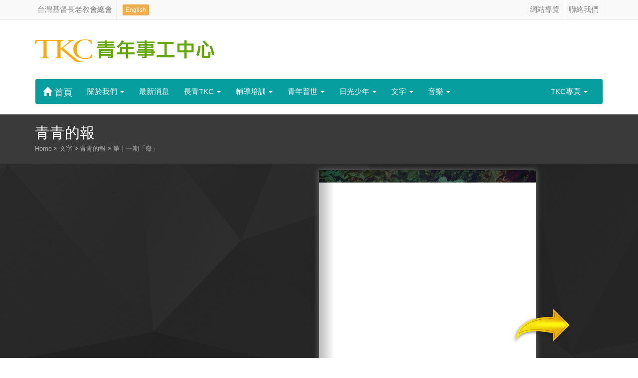

--- FILE ---
content_type: text/html; charset=utf-8
request_url: https://youth.pct.org.tw/kin11.aspx
body_size: 11410
content:


<!-- <!doctype html> -->
<html xmlns="https://www.w3.org/1999/xhtml">
<head><meta http-equiv="Content-Type" content="text/html; charset=utf-8" /><meta content="width=device-width, initial-scale=1" name="viewport" /><title>
	第十一期「廢」 - 青青的報 - 文字 - TKC 青年事工中心 - 台灣基督長老教會總會
</title><meta name="keywords" content="青年事工委員會,青年事工,青年,台灣青年,台灣青年宣教,台灣基督長老教會,長老教會基督,台灣,基督教,福音,歷史,長老會" /><meta name="description" content="認同PCT與長青TKC。以「長青人」（TKC）為名，培育青年定根台灣，委身基督，認同長老教會體制與信仰傳統，並使其以身為台灣基督長老教會青年為榮，並將一切榮耀歸與上主。" />
    <!-- Facebook Object Debugger -->
    <meta property="og:url" content="https://youth.pct.org.tw" /><meta property="og:type" content="website" /><meta property="og:title" content="TKC青年事工中心 - 台灣基督長老教會總會" /><meta property="og:image" content="https://youth.pct.org.tw/images/fb_youth.png" /><meta property="og:description" content="以「長青人」（TKC）為名，培育青年定根台灣，委身基督，認同長老教會體制與信仰傳統，並使其以身為台灣基督長老教會青年為榮，並將一切榮耀歸與上主。" /><meta property="og:updated_time" content="1428390188" />
    <!-- Facebook Object Debugger END -->
    <!-- 顯示於瀏覽器的icon -->
    <link rel="shortcut icon" href="images/favicon.ico" />
    <!-- 顯示於瀏覽器的icon END -->
    <!-- Favicon and touch icons 行動裝置新增到主畫面的icon -->
    <link rel="apple-touch-icon-precomposed" sizes="57x57" href="images/apple-touch-icon-57x57-precomposed.png" /><link rel="apple-touch-icon-precomposed" sizes="72x72" href="images/apple-touch-icon-72x72-precomposed.png" /><link rel="apple-touch-icon-precomposed" sizes="114x114" href="images/apple-touch-icon-114x114-precomposed.png" /><link rel="apple-touch-icon-precomposed" sizes="144x144" href="images/apple-touch-icon-144x144-precomposed.png" />
    <!-- Favicon and touch icons 行動裝置加到主畫面的icon END -->
    <!-- 微軟正黑體 -->
    <style type="text/css">
        *
        {
            font-family: 'Arial' , '微軟正黑體' , 'sans-serif';
        }
    </style>
    <!-- 微軟正黑體 END -->
    <!-- template stylesheet -->
    <link rel="stylesheet" href="css/template.css" /><link rel="stylesheet" type="text/css" href="CSS/style.css" /><link rel="stylesheet" type="text/css" href="CSS/youth.css" />
    <!-- template stylesheet END -->
    <!-- jQuery + Bootstrap -->
    <script type="text/javascript" src="js/jquery-1.11.1.min.js"></script>
    <script type="text/javascript" src="js/bootstrap.min.js"></script>
    <script type="text/javascript" src="js/jquery.cookie.js"></script>
    <script type="text/javascript" src="js/jquery.hoverIntent.minified.js"></script>
    <script type="text/javascript" src="js/jquery.dcjqaccordion.2.7.min.js"></script>
    <script type="text/javascript" src="js/isotope.pkgd.min.js"></script>
    <script type="text/javascript" src="https://maps.google.com/maps/api/js?sensor=false"></script>
    <script type="text/javascript" src="js/script.js"></script>
    <!-- jQuery + Bootstrap END -->
    <!-- Important Owl stylesheet -->
    <link rel="stylesheet" href="owl-carousel/owl.carousel.css" /><link rel="stylesheet" href="owl-carousel/owl.theme.css" />
    <script type="text/javascript" src="owl-carousel/owl.carousel.min.js"></script>
    <!-- Important Owl stylesheet END -->
    <!-- jquery 書架式圖片展示 -->
    <link rel="stylesheet" href="css/sti_style.css" type="text/css" media="screen" /><link rel="stylesheet" href="css/mediaelementplayer.css" />
    <script type="text/javascript" src="js/jquery-1.7.min.js"></script>
    <script type="text/javascript" src="js/jquery.touchSwipe.min.js"></script>
    <script type="text/javascript" src="js/jquery.versatileTouchSlider.min.js"></script>
    <script type="text/javascript" src="js/mediaelement-and-player.min.js"></script>
    <script type="text/javascript">
        jQuery(document).ready(function () {

            $.versatileTouchSlider('#ex_shelf_full', {
                slideWidth: 848, // some number. ex: 960 or '100%'
                slideHeight: 'auto', // some number. ex: 220 or 'auto'
                showPreviousNext: true,
                currentSlide: 0,
                scrollSpeed: 600,
                autoSlide: false,
                autoSlideDelay: 3000,
                showPlayPause: true,
                showPagination: true,
                alignPagination: 'left',
                alignMenu: 'left',
                swipeDrag: true,
                sliderType: 'image_shelf', // image_shelf, image_banner, image_text, image_gallery
                pageStyle: 'numbers', // numbers, bullets, thumbnails
                orientation: 'horizontal', // horizontal, vertical (if vertical, the "slideHeight" option must be a number, not 'auto')
                onScrollEvent: function () { },
                ajaxEvent: function () { }
            }
	);

        });
    </script>
    <!-- jquery 書架式圖片展示 END -->
    <!-- 翻頁CSS -->
    <link type="text/css" href="css/style-page.css" rel="stylesheet" /><link type="text/css" rel="stylesheet" href="https://fonts.googleapis.com/css?family=Play:400,700" /><link type="text/css" rel="stylesheet" href="https://fonts.googleapis.com/css?family=Nunito:400,300" />
    <!-- 翻頁CSS END -->
    <!-- 翻頁JS -->
    <!-- <script src="js/jquery.js"></script> -->
    <script src="js/turn.js"></script>
    <script src="js/jquery.fullscreen.js"></script>
    <script src="js/jquery.address-1.6.min.js"></script>
    <script src="js/onload.js"></script>
    <!-- 翻頁JS END -->
    <!-- Bootstrap 選單第二版 -->
    <style type="text/css">
        /* Navbar導覽列選單太長，自動隱藏選單並出現選單按鈕 */
        @media (max-width: 991px)
        {
            .navbar-header
            {
                float: none;
            }
            .navbar-toggle
            {
                display: block;
            }
            .navbar-collapse
            {
                border-top: 1px solid transparent;
                box-shadow: inset 0 1px 0 rgba(255, 255, 255, 0.1);
            }
            .navbar-collapse.collapse
            {
                display: none !important;
            }
            .navbar-nav > li
            {
                float: none;
            }
            .navbar-nav > li > a
            {
                padding-top: 10px;
                padding-bottom: 10px;
            }
            .navbar-text
            {
                float: none;
                margin: 15px 0;
            }
            /* since 3.1.0 */
            .navbar-collapse.collapse.in
            {
                display: block !important;
            }
            .collapsing
            {
                overflow: hidden !important;
            }
        }
        /* Bootstrap導覽列擴充，電腦版滑入展開與第一層支援連結 */
        /* 當視窗小於480時，套用此樣式 */
        @media (max-width: 480px)
        {
            .caret::before
            {
                content: '▾';
                color: #fff; /* 鍵頭顏色 */
                font-size: 24px; /* 鍵頭大小 */
                line-height: 32px; /* 鍵頭高度 */
            }
            .caret
            {
                display: inline-block;
                text-align: center;
                float: right;
                width: 46px; /* 按鈕寬度 */
                height: 30px;
                background: #ffab00; /* 按鈕顏色 */
                border: 0;
                margin-right: 0px; /* 按鈕置左寬度 */
                border-radius: 30px;
                margin-top: -5px;
            }
            .dropdown-menu
            {
                position: relative;
                width: 100%;
                background: transparent;
            }
            .dropdown-menu > li > a
            {
                color: #ffffff; /* 文章顏色 */
            }
        }
    </style>
    <!-- Bootstrap 選單第二版 END -->
    <!-- Google Analytics - 追蹤程式碼 -->
    <script type="text/javascript">

        var _gaq = _gaq || [];
        _gaq.push(['_setAccount', 'UA-2928394-20']);
        _gaq.push(['_trackPageview']);

        (function () {
            var ga = document.createElement('script'); ga.type = 'text/javascript'; ga.async = true;
            ga.src = ('https:' == document.location.protocol ? 'https://ssl' : 'http://www') + '.google-analytics.com/ga.js';
            var s = document.getElementsByTagName('script')[0]; s.parentNode.insertBefore(ga, s);
        })();

    </script>
    <!-- Google Analytics - 追蹤程式碼 END -->
    
</head>
<body>
    <!-- 置頂選單 -->
    <div class="topbar version-two">
        <div class="container">
            <div class="row">
                <div class="col-md-11 heading-border">
                    <ul class="sub-menu">
                        <li><a href="https://www.pct.org.tw" style="font-size: 15px">台灣基督長老教會總會</a></li>
                        <a href="https://en-youth.pct.org.tw">&nbsp;
                            <button type="button" class="btn btn-warning btn-xs">
                                English</button></a><span class="pull-right">
                                    <li><a href="Sitemap.aspx" style="font-size: 15px">網站導覽</a></li>
                                    <li><a href="Contact.aspx" style="font-size: 15px">聯絡我們</a></li>
                                </span>
                    </ul>
                </div>
            </div>
        </div>
    </div>
    <!-- 置頂選單 END -->
    <!-- BEGIN TOPBAR -->
    <div class="topbar">
        <div class="container">
            <div class="row">
                <div class="col-xs-12 col-md-12 block-logo">
                    <a href="https://youth.pct.org.tw">
                        <img src="images/img-logo.png" class="main-logo small-responsive" alt="" /></a>
                </div>
                <!-- <div class="col-xs-12 col-md-8 info-stats">Tâi-oân Ki-tok Tiún-lό Kàu-hōe Chheng-liân Thoân-khè（TKC）</div> -->
                <!-- <div class="col-xs-12 col-md-3 search"> 
        <form class="search-form" role="search" action="#" method="get">
          <div class="form-group">
            <input type="text" id="search-form" class="form-control" placeholder="請輸入您要查詢的關鍵字...">
            <button type="submit" class="btn btn-default">搜尋</button>
          </div>
        </form>
      </div> -->
            </div>
            <!-- 選單 -->
            <nav class="navbar navbar-default">
      <div class="container-fluid">
        <div class="navbar-header">
          <button type="button" class="navbar-toggle collapsed" data-toggle="collapse" data-target="#bs-example-navbar-collapse-1"> <span class="sr-only">選單</span> <span class="icon-bar"></span> <span class="icon-bar"></span> <span class="icon-bar"></span> </button>
          <a class="navbar-brand" href="https://youth.pct.org.tw"><span class="glyphicon glyphicon-home" aria-hidden="true"></span> 首頁</a> </div>
        <div class="collapse navbar-collapse" id="bs-example-navbar-collapse-1">
          <ul class="nav navbar-nav">
            <li class="dropdown"><a href="About.aspx" class="dropdown-toggle" data-toggle="dropdown" role="button" aria-expanded="false">關於我們 <span class="caret"></span></a>
              <ul class="dropdown-menu" role="menu">
                <li><a href="About.aspx">事工理念</a></li>
                <li class="divider"></li>
                <li><a href="Mission.aspx">事工計劃</a></li>
                <li class="divider"></li>
                <li><a href="Schedule.aspx">事工行事曆</a></li>
                <li class="divider"></li>
                <li><a href="Staff.aspx">事工團隊</a></li>
                <li class="divider"></li>
                <li><a href="Statements.aspx">重要文獻</a></li>
              </ul>
            </li>
            <li class="dropdown"><a href="TKCNews.aspx" class="dropdown-toggle" role="button" aria-expanded="false">最新消息</a></li>
            <li class="dropdown"><a href="Convention.aspx" class="dropdown-toggle" data-toggle="dropdown" role="button" aria-expanded="false">長青TKC <span class="caret"></span></a>
              <ul class="dropdown-menu" role="menu">
                <li><a href="https://highedu.pct.org.tw" target="_blank">大專事工</a></li>
                <li class="divider"></li>
                <li><a href="Summit.aspx">青年高峰會</a></li>
                <li class="divider"></li>
                <li><a href="Sunday.aspx">紀念主日</a></li>
                <li class="divider"></li>
                <li><a href="Convention.aspx">TKC青年大會</a></li>
              </ul>
            </li>
            <li class="dropdown"><a href="Counselingcamp.aspx" class="dropdown-toggle" data-toggle="dropdown" role="button" aria-expanded="false">輔導培訓 <span class="caret"></span></a>
              <ul class="dropdown-menu" role="menu">
                <li><a href="Counselingcamp.aspx">輔導營</a><a href="Counselingcamp_Events.aspx">　▶ 歷屆活動</a><a href="Counselingcamp_Reports.aspx">　▶ 活動報導</a></li>
                <li class="divider"></li>
                <li><a href="Train.aspx">青年查經營</a><a href="Train_Events.aspx">　▶ 歷屆活動</a><a href="Train_Reports.aspx">　▶ 活動報導</a></li>
                <li class="divider"></li>
                <li><a href="BibleCamp.aspx">社青讀經營</a><a href="BibleCamp_Events.aspx">　▶ 歷屆活動</a><a href="BibleCamp_Reports.aspx">　▶ 活動報導</a></li>
                <li class="divider"></li>
                <li><a href="Training.aspx">輔導培訓裝備課程</a></li>
              </ul>
            </li>
            <li class="dropdown"><a href="ILT.aspx" class="dropdown-toggle" data-toggle="dropdown" role="button" aria-expanded="false">青年普世 <span class="caret"></span></a>
              <ul class="dropdown-menu" role="menu">
                <li><a href="ILT.aspx">ILT 我愛台灣宣教營</a><a href="ILT_Latest.aspx">　▶ 最新活動</a><a href="ILT_Events.aspx">　▶ 歷屆活動</a></li>
                <li class="divider"></li>
                <li><a href="EYEP.aspx">EYEP普世青年交流計畫</a><a href="EYEP_Par.aspx">　▶ 歷屆團員</a><a href="EYEP_Fee.aspx">　▶ 心得分享</a></li>
              </ul>
            </li>
            <li class="dropdown"><a href="Teen.aspx" class="dropdown-toggle" data-toggle="dropdown" role="button" aria-expanded="false">日光少年 <span class="caret"></span></a>
              <ul class="dropdown-menu" role="menu">
                <li><a href="Teen.aspx">日光少年營</a><a href="Teen_Camp.aspx">　▶ 歷屆首部曲</a><a href="Teen_everywhere.aspx">　▶ 三部曲（遍地有日光）</a></li>
              </ul>
            </li>
            <li class="dropdown"><a href="Pub.aspx" class="dropdown-toggle" data-toggle="dropdown" role="button" aria-expanded="false">文字 <span class="caret"></span></a>
              <ul class="dropdown-menu" role="menu">
                <li><a href="Pub.aspx">青青的報</a></li>
                <li class="divider"></li>
                <li><a href="Ad.aspx">廣告特輯</a></li>
              </ul>
            </li>
            <li class="dropdown"><a href="Music.aspx" class="dropdown-toggle" data-toggle="dropdown" role="button" aria-expanded="false">音樂 <span class="caret"></span></a>
              <ul class="dropdown-menu" role="menu">
                <li><a href="Music.aspx">原音傳唱</a></li>
                <li class="divider"></li>
                <li><a href="Jesusrocks.aspx">搖滾主耶穌</a></li>
                <li class="divider"></li>
                <li><a href="Hymn.aspx">唱Song聖詩</a></li>
              </ul>
            </li>
          </ul>
          <ul class="nav navbar-nav navbar-right">
            <li class="dropdown"><a href="#" class="dropdown-toggle" data-toggle="dropdown" role="button" aria-expanded="false">TKC專頁 <span class="caret"></span></a>
              <ul class="dropdown-menu" role="menu">
                <li><a href="LINE.html">LINE社群 TKC尚青</a></li>
                <li class="divider"></li>
                <li><a href="Facebook.html">Facebook TKC尚青</a></li>
                <li class="divider"></li>
                <li><a href="https://www.instagram.com/pctyouth" target="_blank">Instagram TKC尚青</a></li>
                <li class="divider"></li>
                <li><a href="https://youth.pct.org.tw/tkc60" target="_blank">TKC 60週年</a></li>
              </ul>
            </li>
          </ul>
        </div>
      </div>
    </nav>
            <!-- 選單 END -->
        </div>
    </div>
    <form method="post" action="./kin11.aspx" id="form1" class="homepage">
<div class="aspNetHidden">
<input type="hidden" name="__VIEWSTATE" id="__VIEWSTATE" value="/wEPDwUKMTY1NDU2MTA1MmRk4M3lWkGsyRfc7cw/dXcjdQLGy5D7egMuPSI2EV/B2NY=" />
</div>

<div class="aspNetHidden">

	<input type="hidden" name="__VIEWSTATEGENERATOR" id="__VIEWSTATEGENERATOR" value="5E166CD4" />
</div>
    <div>
        
    <!-- 類別標籤 -->
    <div class="container-fluid product-header padding20">
        <div class="row">
            <div class="container">
                <div class="row">
                    <h2>
                        青青的報</h2>
                    <div class="word_Grey_13px">
                        <font color="#A9A9A9">Home <i class="fa fa-angle-double-right"></i>&nbsp;文字 <i class="fa fa-angle-double-right">
                        </i>&nbsp;青青的報 <i class="fa fa-angle-double-right"></i>&nbsp;第十一期「廢」</font>
                    </div>
                </div>
            </div>
        </div>
    </div>
    <!-- 類別標籤 END -->
    <!-- 內容區 -->
    <!-- 書本翻頁 -->
    <!-- BEGIN FLIPBOOK STRUCTURE -->
    <div data-template="true" data-cat="book7" id="fb7-ajax">
        <!-- BEGIN HTML BOOK -->
        <div data-current="book7" class="fb7" id="fb7">
            <!-- preloader -->
            <div class="fb7-preloader">
                <div id="wBall_1" class="wBall">
                    <div class="wInnerBall">
                    </div>
                </div>
                <div id="wBall_2" class="wBall">
                    <div class="wInnerBall">
                    </div>
                </div>
                <div id="wBall_3" class="wBall">
                    <div class="wInnerBall">
                    </div>
                </div>
                <div id="wBall_4" class="wBall">
                    <div class="wInnerBall">
                    </div>
                </div>
                <div id="wBall_5" class="wBall">
                    <div class="wInnerBall">
                    </div>
                </div>
            </div>
            <!-- background for book -->
            <div class="fb7-bcg-book">
            </div>
            <!-- BEGIN CONTAINER BOOK -->
            <div id="fb7-container-book">
                <!-- BEGIN deep linking -->
                <section id="fb7-deeplinking">
                    <ul>
                        <li data-address="page1" data-page="1"></li>
                        <li data-address="page2-page3" data-page="2"></li>
                        <li data-address="page2-page3" data-page="3"></li>
                        <li data-address="page4-page5" data-page="4"></li>
                        <li data-address="page4-page5" data-page="5"></li>
                        <li data-address="page6-page7" data-page="6"></li>
                        <li data-address="page6-page7" data-page="7"></li>
                        <li data-address="page8-page9" data-page="8"></li>
                        <li data-address="page8-page9" data-page="9"></li>
                        <li data-address="page10-page11" data-page="10"></li>
                        <li data-address="page10-page11" data-page="11"></li>
                        <li data-address="page12-page13" data-page="12"></li>
                        <li data-address="page12-page13" data-page="13"></li>
                        <li data-address="page14-page15" data-page="14"></li>
                        <li data-address="page14-page15" data-page="15"></li>
                        <li data-address="page16" data-page="16"></li>
                    </ul>
                </section>
                <!-- END deep linking -->
                <!-- BEGIN PAGES -->
                <div id="fb7-book">
                    <!-- BEGIN PAGE 1 -->
                    <div style="background-image: url(image/kin11/01.jpg)">
                        <!-- begin container page book -->
                        <div class="fb7-cont-page-book">
                            <!-- description for page -->
                            <div class="fb7-page-book">
                            </div>
                        </div>
                        <!-- end container page book -->
                    </div>
                    <!-- END PAGE 1 -->
                    <!-- BEGIN PAGE 2 -->
                    <div style="background-image: url(image/kin11/02.jpg)">
                        <!-- begin container page book -->
                        <div class="fb7-cont-page-book">
                            <!-- description for page -->
                            <div class="fb7-page-book">
                            </div>
                        </div>
                        <!-- end container page book -->
                    </div>
                    <!-- END PAGE 2 -->
                    <!-- BEGIN PAGE 3 -->
                    <div style="background-image: url(image/kin11/03.jpg)">
                        <!-- begin container page book -->
                        <div class="fb7-cont-page-book">
                            <!-- description for page -->
                            <div class="fb7-page-book">
                            </div>
                        </div>
                        <!-- end container page book -->
                    </div>
                    <!-- END PAGE 3 -->
                    <!-- BEGIN PAGE 4 -->
                    <div style="background-image: url(image/kin11/04.jpg)">
                        <!-- begin container page book -->
                        <div class="fb7-cont-page-book">
                            <!-- description for page -->
                            <div class="fb7-page-book">
                            </div>
                        </div>
                        <!-- end container page book -->
                    </div>
                    <!-- END PAGE 4 -->
                    <!-- BEGIN PAGE 5 -->
                    <div style="background-image: url(image/kin11/05.jpg)">
                        <!-- begin container page book -->
                        <div class="fb7-cont-page-book">
                            <!-- description for page -->
                            <div class="fb7-page-book">
                            </div>
                        </div>
                        <!-- end container page book -->
                    </div>
                    <!-- END PAGE 5 -->
                    <!-- BEGIN PAGE 6 -->
                    <div style="background-image: url(image/kin11/06.jpg)">
                        <!-- begin container page book -->
                        <div class="fb7-cont-page-book">
                            <!-- description for page -->
                            <div class="fb7-page-book">
                            </div>
                        </div>
                        <!-- end container page book -->
                    </div>
                    <!-- END PAGE 6 -->
                    <!-- BEGIN PAGE 7 -->
                    <div style="background-image: url(image/kin11/07.jpg)">
                        <!-- begin container page book -->
                        <div class="fb7-cont-page-book">
                            <!-- description for page -->
                            <div class="fb7-page-book">
                            </div>
                        </div>
                        <!-- end container page book -->
                    </div>
                    <!-- END PAGE 7 -->
                    <!-- BEGIN PAGE 8 -->
                    <div style="background-image: url(image/kin11/08.jpg)">
                        <!-- begin container page book -->
                        <div class="fb7-cont-page-book">
                            <!-- description for page -->
                            <div class="fb7-page-book">
                            </div>
                        </div>
                        <!-- end container page book -->
                    </div>
                    <!-- END PAGE 8 -->
                    <!-- BEGIN PAGE 9 -->
                    <div style="background-image: url(image/kin11/09.jpg)">
                        <!-- begin container page book -->
                        <div class="fb7-cont-page-book">
                            <!-- description for page -->
                            <div class="fb7-page-book">
                            </div>
                        </div>
                        <!-- end container page book -->
                    </div>
                    <!-- END PAGE 9 -->
                    <!-- BEGIN PAGE 10 -->
                    <div style="background-image: url(image/kin11/10.jpg)">
                        <!-- begin container page book -->
                        <div class="fb7-cont-page-book">
                            <!-- description for page -->
                            <div class="fb7-page-book">
                            </div>
                        </div>
                        <!-- end container page book -->
                    </div>
                    <!-- END PAGE 10 -->
                    <!-- BEGIN PAGE 11 -->
                    <div style="background-image: url(image/kin11/11.jpg)">
                        <!-- begin container page book -->
                        <div class="fb7-cont-page-book">
                            <!-- description for page -->
                            <div class="fb7-page-book">
                            </div>
                        </div>
                        <!-- end container page book -->
                    </div>
                    <!-- END PAGE 11 -->
                    <!-- BEGIN PAGE 12 -->
                    <div style="background-image: url(image/kin11/12.jpg)">
                        <!-- begin container page book -->
                        <div class="fb7-cont-page-book">
                            <!-- description for page -->
                            <div class="fb7-page-book">
                            </div>
                        </div>
                        <!-- end container page book -->
                    </div>
                    <!-- END PAGE 12 -->
                    <!-- BEGIN PAGE 13 -->
                    <div style="background-image: url(image/kin11/13.jpg)">
                        <!-- begin container page book -->
                        <div class="fb7-cont-page-book">
                            <!-- description for page -->
                            <div class="fb7-page-book">
                            </div>
                        </div>
                        <!-- end container page book -->
                    </div>
                    <!-- END PAGE 13 -->
                    <!-- BEGIN PAGE 14 -->
                    <div style="background-image: url(image/kin11/14.jpg)">
                        <!-- begin container page book -->
                        <div class="fb7-cont-page-book">
                            <!-- description for page -->
                            <div class="fb7-page-book">
                            </div>
                        </div>
                        <!-- end container page book -->
                    </div>
                    <!-- END PAGE 14 -->
                    <!-- BEGIN PAGE 15 -->
                    <div style="background-image: url(image/kin11/15.jpg)">
                        <!-- begin container page book -->
                        <div class="fb7-cont-page-book">
                            <!-- description for page -->
                            <div class="fb7-page-book">
                            </div>
                        </div>
                        <!-- end container page book -->
                    </div>
                    <!-- END PAGE 15 -->
                    <!-- BEGIN PAGE 16 -->
                    <div style="background-image: url(image/kin11/16.jpg)">
                        <!-- begin container page book -->
                        <div class="fb7-cont-page-book">
                            <!-- description for page -->
                            <div class="fb7-page-book">
                            </div>
                        </div>
                        <!-- end container page book -->
                    </div>
                    <!-- END PAGE 16 -->
                </div>
                <!-- END PAGES -->
                <!-- arrows -->
                <a class="fb7-nav-arrow prev"></a><a class="fb7-nav-arrow next"></a>
                <!-- shadow -->
                <div class="fb7-shadow">
                </div>
            </div>
            <!-- END CONTAINER BOOK -->
            <!-- BEGIN FOOTER -->
            <div id="fb7-footer">
                <div class="fb7-bcg-tools">
                </div>
                <div class="fb7-menu" id="fb7-center">
                    <ul>
                        <!-- margin left -->
                        <li></li>
                        <!-- icon download
          
          <li> <a title="Pdf File Or Zip" class="fb7-download" href="img/file.pdf"></a> </li> -->
                        <!-- icon_allpages -->
                        <li><a title="顯示所有頁面" class="fb7-show-all"></a></li>
                        <!-- icon_zoom_in -->
                        <li><a title="放大" class="fb7-zoom-in"></a></li>
                        <!-- icon_zoom_out -->
                        <li><a title="縮小" class="fb7-zoom-out"></a></li>
                        <!-- icon_zoom_original
          <li> <a title="放大原件（比例1：1)" class="fb7-zoom-original"></a> </li> -->
                        <!-- icon_zoom_auto -->
                        <li><a title="正常顯示" class="fb7-zoom-auto"></a></li>
                        <!-- icon_home -->
                        <li><a title="回首頁" class="fb7-home"></a></li>
                        <!-- icon fullscreen -->
                        <li><a title="全螢幕瀏覽" class="fb7-fullscreen"></a></li>
                        <!-- margin right -->
                        <li></li>
                    </ul>
                </div>
                <div class="fb7-menu" id="fb7-right">
                    <ul>
                        <!-- icon page manager -->
                        <li class="fb7-goto">
                            <label for="fb7-page-number" id="fb7-label-page-number">
                            </label>
                            <input type="text" id="fb7-page-number">
                            <button type="button">
                                Go</button>
                        </li>
                    </ul>
                </div>
            </div>
            <!-- END FOOTER -->
            <!-- BEGIN THUMBS -->
            <div id="fb7-all-pages" class="fb7-overlay">
                <section class="fb7-container-pages">
                    <div id="fb7-menu-holder">
                        <ul id="fb7-slider">

                            <!-- PAGE 1 - THUMB -->
                            <li class="1">
                                <img alt="" src="image/kin11/01s.jpg">
                            </li>

                            <!-- PAGE 2 - THUMB -->
                            <li class="2">
                                <img alt="" src="image/kin11/02s.jpg">
                            </li>

                            <!-- PAGE 3 - THUMB -->
                            <li class="3">
                                <img alt="" src="image/kin11/03s.jpg">
                            </li>

                            <!-- PAGE 4 - THUMB -->
                            <li class="4">
                                <img alt="" src="image/kin11/04s.jpg">
                            </li>

                            <!-- PAGE 5 - THUMB -->
                            <li class="5">
                                <img alt="" src="image/kin11/05s.jpg">
                            </li>

                            <!-- PAGE 6 - THUMB -->
                            <li class="6">
                                <img alt="" src="image/kin11/06s.jpg">
                            </li>

                            <!-- PAGE 7 - THUMB -->
                            <li class="7">
                                <img alt="" src="image/kin11/07s.jpg">
                            </li>

                            <!-- PAGE 8 - THUMB -->
                            <li class="8">
                                <img alt="" src="image/kin11/08s.jpg">
                            </li>

                            <!-- PAGE 9 - THUMB -->
                            <li class="9">
                                <img alt="" src="image/kin11/09s.jpg">
                            </li>

                            <!-- PAGE 10 - THUMB -->
                            <li class="10">
                                <img alt="" src="image/kin11/10s.jpg">
                            </li>

                            <!-- PAGE 11 - THUMB -->
                            <li class="11">
                                <img alt="" src="image/kin11/11s.jpg">
                            </li>

                            <!-- PAGE 12 - THUMB -->
                            <li class="12">
                                <img alt="" src="image/kin11/12s.jpg">
                            </li>

                            <!-- PAGE 13 - THUMB -->
                            <li class="13">
                                <img alt="" src="image/kin11/13s.jpg">
                            </li>

                            <!-- PAGE 14 - THUMB -->
                            <li class="14">
                                <img alt="" src="image/kin11/14s.jpg">
                            </li>

                            <!-- PAGE 15 - THUMB -->
                            <li class="15">
                                <img alt="" src="image/kin11/15s.jpg">
                            </li>

                            <!-- PAGE 16 - THUMB -->
                            <li class="16">
                                <img alt="" src="image/kin11/16s.jpg">
                            </li>
                        </ul>
                    </div>
                </section>
            </div>
            <!-- END THUMBS -->
        </div>
        <!-- END HTML BOOK -->
    </div>
    <!-- END FLIPBOOK STRUCTURE -->
    <!-- CONFIGURATION FLIPBOOK -->
    <script>
        jQuery('#fb7-ajax').data('config',
    {
        "page_width": "640",
        "page_height": "920",
        "go_to_page": "Page",
        "gotopage_width": "45",
        "zoom_double_click": "1",
        "zoom_step": "0.06",
        "tooltip_visible": "true",
        "toolbar_visible": "true",
        "deeplinking_enabled": "true",
        "double_click_enabled": "true",
        "rtl": "false"
    })
    </script>
    <!-- 書本翻頁 END -->
    <!-- 內容區 END -->

    </div>
    <a href="#" class="back-to-top"></a></div>
    </form>
    <!--<script type="text/javascript" src="js/custom.js"></script>-->
    <!-- 置底版權 -->
    <div class="footer">
        <div class="container">
            <div class="row">
                <div class="col-xs-12 col-sm-6 col-md-3">
                    <h3>
                        <font color="#8DCBF4">我們的事工異象</font></h3>
                    認同PCT與長青TKC<br />
                    <br />
                    以「長青人」（TKC）為名，培育青年定根台灣，委身基督，認同長老教會體制與信仰傳統，並使其以身為台灣基督長老教會青年為榮，並將一切榮耀歸與上主。<br />
                </div>
                <!-- 底部選單 -->
                <div class="col-xs-12 col-sm-6 col-md-6">
                    <h3 color="#F95252">
                        <font color="#8DCBF4">青年事工中心</font></h3>
                    <ul class="footer">
                        <li><font color="#F95252" style="font-size: 14px">關於我們</font> > <a href="About.aspx"
                            style="font-size: 14px">事工理念</a> > <a href="Mission.aspx" style="font-size: 14px">事工計劃</a>
                            > <a href="Schedule.aspx" style="font-size: 14px">事工行事曆</a> > <a href="Staff.aspx"
                                style="font-size: 14px">事工團隊</a> > <a href="Statements.aspx" style="font-size: 14px">
                                    重要文獻</a></li>
                        <li><a href="TKCNews.aspx"><font color="#F95252" style="font-size: 14px">最新消息</font></a></li>
                        <li><font color="#F95252">長青TKC</font> > <a href="https://highedu.pct.org.tw" target="_blank"
                            style="font-size: 14px">大專事工</a> > <a href="Summit.aspx" style="font-size: 14px">青年高峰會</a>
                            > <a href="Sunday.aspx" style="font-size: 14px">紀念主日</a> > <a href="https://www.youthrights.org.tw"
                                target="_blank" style="font-size: 14px">TKC青年大會</a></li>
                        <li><font color="#F95252" style="font-size: 14px">輔導培訓</font> > <a href="Counselingcamp.aspx"
                            style="font-size: 14px">輔導營</a> > <a href="Train.aspx" style="font-size: 14px">青年查經營</a>
                            > <a href="BibleCamp.aspx" style="font-size: 14px">社青讀經營</a> > <a href="Training.aspx"
                                style="font-size: 14px">輔導培訓裝備課程</a></li>
                        <li><font color="#F95252" style="font-size: 14px">青年普世</font> > <a href="ILT.aspx"
                            style="font-size: 14px">ILT我愛台灣宣教營</a> > <a href="EYEP.aspx" style="font-size: 14px">
                                EYEP普世青年交流計畫</a></li>
                        <li><font color="#F95252" style="font-size: 14px">日光少年</font> > <a href="Teen.aspx"
                            style="font-size: 14px">日光少年營</a>
                            <li><font color="#F95252" style="font-size: 14px">文字</font> > <a href="Pub.aspx"
                                style="font-size: 14px">青青的報</a> > <a href="Ad.aspx" style="font-size: 14px">廣告特輯</a></li>
                            <li><font color="#F95252" style="font-size: 14px">音樂</font> > <a href="Music.aspx"
                                style="font-size: 14px">原音傳唱</a> > <a href="Jesusrocks.aspx" style="font-size: 14px">
                                    搖滾主耶穌</a> > <a href="Hymn.aspx" style="font-size: 14px">唱Song聖詩</a></li>
                            <li><a href="ShareNews.aspx"><font color="#F95252" style="font-size: 14px">青年部消息分享</font></a></li>
                    </ul>
                </div>
                <!-- 底部選單 END -->
                <div class="col-xs-12 col-sm-6 col-md-3">
                    <h3>
                        <font color="#8DCBF4">與我們聯絡</font></h3>
                    台北市羅斯福路三段269巷3號1樓<br />
                    電話：02-2362-5282<br />
                    傳真：02-2363-1722
                    <!-- <div class="sidebar-widget">
                        <div class="author">
                            <ul class="portfolio">
                                <li><a href="Contact.aspx">
                                    <img src="images/mail01.jpg" width="60" height="60" alt="" /></a></li>
                                <li><a href="Contact.aspx">
                                    <img src="images/mail02.jpg" width="60" height="60" alt="" /></a></li>
                                <li><a href="Contact.aspx">
                                    <img src="images/mail03.jpg" width="60" height="60" alt="" /></a></li><br />
                                <li><a href="Contact.aspx">
                                    <img src="images/mail04.jpg" width="60" height="60" alt="" /></a></li>
                                <li><a href="Contact.aspx">
                                    <img src="images/mail05.jpg" width="60" height="60" alt="" /></a></li>
                            </ul>
                        </div>
                    </div> -->
                    <h3>
                        <div class="newsletter">
                            <font color="#8DCBF4">奉獻支持我們</font>
                    </h3>
                    <p>
                        <a href="https://donate.pct.org.tw/OnlineDonate.aspx?SSID=D2024061802" target="_blank">
                            <button type="button" class="btn btn-success btn-lg">
                                線上捐款奉獻</button></a></p>
                    <p>
                        <a href="https://reurl.cc/L77Wdx" target="_blank">
                            <button type="button" class="btn btn-success btn-lg">
                                永豐PAY多元支付</button></a></p>
                </div>
            </div>
            <div class="clear">
            </div>
            <div class="col-md-12">
                <div class="heading-border">
                    <!-- 自動增加版權年份 -->
                    <script language="JavaScript">
<!--
                        today = new Date();
                        y0 = today.getFullYear();
    // end hiding --->
                    </script>
                    <span>Copyright &copy; 2005 -
                        <script language="JavaScript">//指定版權開始年份
                                        <!--- Hide from old browsers
                                        document.write(y0);
                                        // end hiding --->
                        </script>
                        youth.pct.org.tw All Rights Reserved.</span>
                    <!-- 自動增加版權年份 END -->
                    <span class="pull-right">powered by ICPCT. 台灣基督長老教會總會資訊中心 建置維護</span>
                </div>
            </div>
        </div>
    </div>
    </div>
    <!-- 置底版權 END -->
    <!-- HTML5 shim and Respond.js for IE8 support of HTML5 elements and media queries -->
    <script type="text/javascript" src="js/html5shiv.min.js"></script>
    <script type="text/javascript" src="js/respond.min.js"></script>
    <!-- Bootstrap導覽列擴充，電腦版滑入展開與第一層支援連結 -->
    <script>
        $(function () {
            $('ul.nav li.dropdown>a').click(function () {
                location.href = $(this).attr('href');
            });

            $('.caret').click(function () {
                $(this).parent().next('ul').slideToggle();
                $(this).parent().parent().addClass('dropdown');
                $(this).parent().parent().toggleClass('open');
                return false;
            });
            //當視窗大於480時，滑入展開選單
            if ($(window).width() > 480) {
                $('ul.nav li.dropdown').hover(function () {
                    $(this).find('.dropdown-menu').stop(true, true).delay(200).fadeIn(500);
                }, function () {
                    $(this).find('.dropdown-menu').stop(true, true).delay(200).fadeOut(500);
                });
            }
        });
    </script>
    <!-- Bootstrap導覽列擴充，電腦版滑入展開與第一層支援連結 END -->
</body>
</html>


--- FILE ---
content_type: text/css
request_url: https://youth.pct.org.tw/css/template.css
body_size: 18826
content:
/*===============================================================
		TABLE OF CONTENTS
		
		1. Browser Defaults
		2. Bootstrap Defaults - Customized
		3. Breadcrumbs
		4. Navigation
		5. Topbar
		6. Header 
		7. 3-COLUMN
		8. Search
		9. Contact
		10. GoogleMap
		11. Author
		12. Freebie
		13. Footer
		14. Topbar
		15. ISOTOPE
		16. Seperator
		17. Widget sidebar
		18. Double Section
		19. Support
		20. Sell
		21. FAUX COLUMN HEIGHT
		22. Product Description
		23. Responsive Devices 
===============================================================*/

/*===============================================================
		1. Browser Defaults
===============================================================*/
@import url('bootstrap.min.css');
/* Bootstrap stylesheet */
@import url('font-awesome.min.css');
/* font-awesome stylesheet */
@import url(https://fonts.googleapis.com/css?family=Roboto+Condensed:400,700,300);
body
{
    background: #ffffff; /* 內容區塊背景色 */
    color: #6d6d6d;
    font-family: sans-serif;
}
a
{
    color: #18a9c4;
    font-size: 15px; /* 選單字級 */
    transition: all .3s ease-in-out;
    -moz-transition: all .3s ease-in-out;
    -webkit-transition: all .3s ease-in-out;
}
a:hover
{
    color: #fa5252;
    text-decoration: none;
}
button, span.dcjq-count
{
    transition: all .3s ease-in-out;
    -moz-transition: all .3s ease-in-out;
    -webkit-transition: all .3s ease-in-out;
}
.clear
{
    clear: both;
}
.align-right
{
    text-align: right;
}
.align-left
{
    text-align: left;
}
.align-center
{
    text-align: center;
    margin: 0 auto;
}
.padding20
{
    padding-top: 20px;
    padding-bottom: 20px;
}
.padding40
{
    padding-top: 40px;
    padding-bottom: 40px;
}
.padding60
{
    padding-top: 60px;
    padding-bottom: 60px;
}
.padding80
{
    padding-top: 80px;
    padding-bottom: 80px;
}
.padding100
{
    padding-top: 100px;
    padding-bottom: 100px;
}
.padding20-bottom
{
    padding-bottom: 20px;
}
.padding40-bottom
{
    padding-bottom: 40px;
}
.padding60-bottom
{
    padding-bottom: 60px;
}
.padding80-bottom
{
    padding-bottom: 80px;
}
.padding100-bottom
{
    padding-bottom: 100px;
}
.padding20-top
{
    padding-top: 20px;
}
.padding40-top
{
    padding-top: 40px;
}
.padding60-top
{
    padding-top: 60px;
}
.padding80-top
{
    padding-top: 80px;
}
.padding100-top
{
    padding-top: 100px;
}
.padding40-80
{
    padding: 40px 0 80px 0;
}
.custom-line-one
{
    width: 80px;
    margin: 0px auto;
    border: 2px solid #fff;
    display: block;
    margin-bottom: 40px;
    position: relative;
}
h1, h2, h3, h4, h5, h6
{
    font-family: Roboto;
    margin-top: 0px;
}
button.signup
{
    margin: 17px 5px;
    border: 0;
    padding: 10px 20px;
    background: #fa5252;
    border: 1px solid #fa5252;
    font-family: Roboto;
    font-size: 18px;
    color: #fff;
    border-radius: 0;
}
button i, .button i
{
    padding-right: 10px;
}
.button.upload, button.upload
{
    border: 1px solid #fff;
    margin: 17px 5px;
    padding: 10px 20px;
    background: rgba(255,255,255,.2);
    font-family: Roboto;
    font-size: 18px;
    color: #fff;
    border-radius: 0;
}
button.addcart
{
    background: #fa5252;
    color: #fff;
    border: 1px solid #fa5252;
}
button.addcart:hover
{
    background: #92C418;
    color: #fff;
    border: 1px solid #92C418;
}
.product-description .short-license .btn-group.cart-block .btn
{
    border-radius: 0px;
    -webkit-border-radius: 0px;
    -moz-border-radius: 0px;
}
.product-description .short-license .btn-group.cart-block .btn.bookmark
{
    border-left: 0;
    color: #9B9B9B;
}
.product-description .short-license .btn-group.cart-block .btn.bookmark:hover
{
    background: none;
    color: #333;
}
.custom-sep
{
    margin: 40px auto;
    clear: both;
    border-top: 1px dashed #d3d3d3;
    position: relative;
    z-index: 11;
}
.custom-icon
{
    border: 1px dashed #d3d3d3;
    padding: 10px;
    -webkit-border-radius: 50%;
    -moz-border-radius: 50%;
    border-radius: 50%;
    position: absolute;
    display: table;
    left: 50%;
    top: 50%;
    margin: -20px 0 0 -13px;
    background: #fff;
    -moz-background-clip: padding;
    -webkit-background-clip: padding-box;
    background-clip: padding-box;
    text-align: center;
}
.custom-icon i
{
    color: #d3d3d3;
    display: table-cell;
    vertical-align: middle;
}
.container-fluid .row .container .row
{
    margin-right: 0px;
    margin-left: 0px;
}
ul
{
    /* list-style: none outside none; */ /* 會讓消息內的‧符號無法呈現，暫時隱藏。 */
    margin: 0;
    padding: 0;
}
ul.style-one li
{
    margin: 0;
    padding: 0;
}
ul.style-one li:before
{
    color: #92C418;
    content: "\f00c";
    font-family: FontAwesome;
    margin-right: 10px;
}
ul.style-two li
{
    margin: 0;
    padding: 0;
}
ul.style-two li:before
{
    color: #21b8c6;
    content: "\f005";
    font-family: FontAwesome;
    margin-right: 10px;
}
ul.style-three li
{
    margin: 0;
    padding: 0;
}
ul.style-three li:before
{
    color: #fa5252;
    content: "\f004";
    font-family: FontAwesome;
    margin-right: 10px;
}
ul.style-four li
{
    margin: 0;
    padding: 0;
}
ul.style-four li:before
{
    color: #c6218a;
    content: "\f192";
    font-family: FontAwesome;
    margin-right: 10px;
}
blockquote
{
    padding: 10px 20px;
    margin: 0 0 20px;
    font-size: 14px;
    border: 1px solid #dcdcdc;
    border-left: 5px solid #21b8c6;
    background: #fff;
}
/*===============================================================
		2. Bootstrap Defaults - Customized
===============================================================*/


.button-default
{
    padding: 3px 10px 2px 10px !important;
    -moz-box-shadow: inset 0px 1px 0px 0px #ffffff;
    -webkit-box-shadow: inset 0px 1px 0px 0px #ffffff;
    box-shadow: inset 0px 1px 0px 0px #ffffff;
    background: -webkit-gradient(linear, left top, left bottom, color-stop(0.05, #ffffff), color-stop(1, #f6f6f6));
    background: -moz-linear-gradient(top, #ffffff 5%, #f6f6f6 100%);
    background: -webkit-linear-gradient(top, #ffffff 5%, #f6f6f6 100%);
    background: -o-linear-gradient(top, #ffffff 5%, #f6f6f6 100%);
    background: -ms-linear-gradient(top, #ffffff 5%, #f6f6f6 100%);
    background: linear-gradient(to bottom, #ffffff 5%, #f6f6f6 100%);
    filter: progid:DXImageTransform.Microsoft.gradient(startColorstr='#ffffff', endColorstr='#f6f6f6', GradientType=0);
    background: #ffffff;
    -moz-border-radius: 3px;
    -webkit-border-radius: 3px;
    border-radius: 3px;
    border: 1px solid #dcdcdc;
    display: inline-block;
    cursor: pointer;
    color: #666666;
    font-family: arial;
    font-size: 13px;
    padding: 6px 24px;
    text-decoration: none;
    text-shadow: 0px 1px 0px #ffffff;
}
.button-default:hover
{
    background: -webkit-gradient(linear, left top, left bottom, color-stop(0.05, #f6f6f6), color-stop(1, #ffffff));
    background: -moz-linear-gradient(top, #f6f6f6 5%, #ffffff 100%);
    background: -webkit-linear-gradient(top, #f6f6f6 5%, #ffffff 100%);
    background: -o-linear-gradient(top, #f6f6f6 5%, #ffffff 100%);
    background: -ms-linear-gradient(top, #f6f6f6 5%, #ffffff 100%);
    background: linear-gradient(to bottom, #f6f6f6 5%, #ffffff 100%);
    filter: progid:DXImageTransform.Microsoft.gradient(startColorstr='#f6f6f6', endColorstr='#ffffff', GradientType=0);
    background: #f6f6f6;
}
.button-primary
{
    padding: 5px 15px;
    font-size: 16px;
    -moz-box-shadow: inset 0px 1px 0px 0px #54c9f7;
    -webkit-box-shadow: inset 0px 1px 0px 0px #54c9f7;
    box-shadow: inset 0px 1px 0px 0px #54c9f7;
    background: -webkit-gradient(linear, left top, left bottom, color-stop(0.05, #00aac1), color-stop(1, #0088a7));
    background: -moz-linear-gradient(top, #00aac1 5%, #0088a7 100%);
    background: -webkit-linear-gradient(top, #00aac1 5%, #0088a7 100%);
    background: -o-linear-gradient(top, #00aac1 5%, #0088a7 100%);
    background: -ms-linear-gradient(top, #00aac1 5%, #0088a7 100%);
    background: linear-gradient(to bottom, #00aac1 5%, #0088a7 100%);
    filter: progid:DXImageTransform.Microsoft.gradient(startColorstr='#00aac1', endColorstr='#0088a7', GradientType=0);
    background: #00aac1;
    -moz-border-radius: 3px;
    -webkit-border-radius: 3px;
    border-radius: 3px;
    border: 1px solid #126577;
    display: inline-block;
    cursor: pointer;
    color: #ffffff;
    font-family: arial;
    font-size: 13px;
    padding: 6px 24px;
    text-decoration: none;
    text-shadow: 0px 1px 0px #0a516b;
}
.button-primary:hover
{
    background: -webkit-gradient(linear, left top, left bottom, color-stop(0.05, #0088a7), color-stop(1, #00aac1));
    background: -moz-linear-gradient(top, #0088a7 5%, #00aac1 100%);
    background: -webkit-linear-gradient(top, #0088a7 5%, #00aac1 100%);
    background: -o-linear-gradient(top, #0088a7 5%, #00aac1 100%);
    background: -ms-linear-gradient(top, #0088a7 5%, #00aac1 100%);
    background: linear-gradient(to bottom, #0088a7 5%, #00aac1 100%);
    filter: progid:DXImageTransform.Microsoft.gradient(startColorstr='#0088a7', endColorstr='#00aac1', GradientType=0);
    background: #0088a7;
}
.button-success
{
    -moz-box-shadow: inset 0px 1px 0px 0px #c2f95b;
    -webkit-box-shadow: inset 0px 1px 0px 0px #c2f95b;
    box-shadow: inset 0px 1px 0px 0px #c2f95b;
    background: -webkit-gradient(linear, left top, left bottom, color-stop(0.05, #97cc06), color-stop(1, #7cb306));
    background: -moz-linear-gradient(top, #97cc06 5%, #7cb306 100%);
    background: -webkit-linear-gradient(top, #97cc06 5%, #7cb306 100%);
    background: -o-linear-gradient(top, #97cc06 5%, #7cb306 100%);
    background: -ms-linear-gradient(top, #97cc06 5%, #7cb306 100%);
    background: linear-gradient(to bottom, #97cc06 5%, #7cb306 100%);
    filter: progid:DXImageTransform.Microsoft.gradient(startColorstr='#97cc06', endColorstr='#7cb306', GradientType=0);
    background: #97cc06;
    -moz-border-radius: 3px;
    -webkit-border-radius: 3px;
    border-radius: 3px;
    border: 1px solid #5d7e15;
    display: inline-block;
    cursor: pointer;
    color: #ffffff;
    font-family: arial;
    font-size: 13px;
    padding: 6px 24px;
    text-decoration: none;
    text-shadow: 0px 1px 0px #60a018;
}
.button-success:hover
{
    background: -webkit-gradient(linear, left top, left bottom, color-stop(0.05, #7cb306), color-stop(1, #97cc06));
    background: -moz-linear-gradient(top, #7cb306 5%, #97cc06 100%);
    background: -webkit-linear-gradient(top, #7cb306 5%, #97cc06 100%);
    background: -o-linear-gradient(top, #7cb306 5%, #97cc06 100%);
    background: -ms-linear-gradient(top, #7cb306 5%, #97cc06 100%);
    background: linear-gradient(to bottom, #7cb306 5%, #97cc06 100%);
    filter: progid:DXImageTransform.Microsoft.gradient(startColorstr='#7cb306', endColorstr='#97cc06', GradientType=0);
    background: #7cb306;
}
.button-info
{
    -moz-box-shadow: inset 0px 1px 0px 0px #54e7f7;
    -webkit-box-shadow: inset 0px 1px 0px 0px #54e7f7;
    box-shadow: inset 0px 1px 0px 0px #54e7f7;
    background: -webkit-gradient(linear, left top, left bottom, color-stop(0.05, #00c1b4), color-stop(1, #00a4a7));
    background: -moz-linear-gradient(top, #00c1b4 5%, #00a4a7 100%);
    background: -webkit-linear-gradient(top, #00c1b4 5%, #00a4a7 100%);
    background: -o-linear-gradient(top, #00c1b4 5%, #00a4a7 100%);
    background: -ms-linear-gradient(top, #00c1b4 5%, #00a4a7 100%);
    background: linear-gradient(to bottom, #00c1b4 5%, #00a4a7 100%);
    filter: progid:DXImageTransform.Microsoft.gradient(startColorstr='#00c1b4', endColorstr='#00a4a7', GradientType=0);
    background: #00c1b4;
    -moz-border-radius: 3px;
    -webkit-border-radius: 3px;
    border-radius: 3px;
    border: 1px solid #127577;
    display: inline-block;
    cursor: pointer;
    color: #ffffff;
    font-family: arial;
    font-size: 13px;
    padding: 6px 24px;
    text-decoration: none;
    text-shadow: 0px 1px 0px #117a92;
}
.button-info:hover
{
    background: -webkit-gradient(linear, left top, left bottom, color-stop(0.05, #00a4a7), color-stop(1, #00c1b4));
    background: -moz-linear-gradient(top, #00a4a7 5%, #00c1b4 100%);
    background: -webkit-linear-gradient(top, #00a4a7 5%, #00c1b4 100%);
    background: -o-linear-gradient(top, #00a4a7 5%, #00c1b4 100%);
    background: -ms-linear-gradient(top, #00a4a7 5%, #00c1b4 100%);
    background: linear-gradient(to bottom, #00a4a7 5%, #00c1b4 100%);
    filter: progid:DXImageTransform.Microsoft.gradient(startColorstr='#00a4a7', endColorstr='#00c1b4', GradientType=0);
    background: #00a4a7;
}
.button-warning
{
    -moz-box-shadow: inset 0px 1px 0px 0px #fbe461;
    -webkit-box-shadow: inset 0px 1px 0px 0px #fbe461;
    box-shadow: inset 0px 1px 0px 0px #fbe461;
    background: -webkit-gradient(linear, left top, left bottom, color-stop(0.05, #e8a436), color-stop(1, #d69423));
    background: -moz-linear-gradient(top, #e8a436 5%, #d69423 100%);
    background: -webkit-linear-gradient(top, #e8a436 5%, #d69423 100%);
    background: -o-linear-gradient(top, #e8a436 5%, #d69423 100%);
    background: -ms-linear-gradient(top, #e8a436 5%, #d69423 100%);
    background: linear-gradient(to bottom, #e8a436 5%, #d69423 100%);
    filter: progid:DXImageTransform.Microsoft.gradient(startColorstr='#e8a436', endColorstr='#d69423', GradientType=0);
    background: #e8a436;
    -moz-border-radius: 3px;
    -webkit-border-radius: 3px;
    border-radius: 3px;
    border: 1px solid #a36f26;
    display: inline-block;
    cursor: pointer;
    color: #ffffff;
    font-family: arial;
    font-size: 13px;
    padding: 6px 24px;
    text-decoration: none;
    text-shadow: 0px 1px 0px #d69423;
}
.button-warning:hover
{
    background: -webkit-gradient(linear, left top, left bottom, color-stop(0.05, #d69423), color-stop(1, #e8a436));
    background: -moz-linear-gradient(top, #d69423 5%, #e8a436 100%);
    background: -webkit-linear-gradient(top, #d69423 5%, #e8a436 100%);
    background: -o-linear-gradient(top, #d69423 5%, #e8a436 100%);
    background: -ms-linear-gradient(top, #d69423 5%, #e8a436 100%);
    background: linear-gradient(to bottom, #d69423 5%, #e8a436 100%);
    filter: progid:DXImageTransform.Microsoft.gradient(startColorstr='#d69423', endColorstr='#e8a436', GradientType=0);
    background: #d69423;
}
.button-danger
{
    -moz-box-shadow: inset 0px 1px 0px 0px #fb9454;
    -webkit-box-shadow: inset 0px 1px 0px 0px #fb9454;
    box-shadow: inset 0px 1px 0px 0px #fb9454;
    background: -webkit-gradient(linear, left top, left bottom, color-stop(0.05, #e74900), color-stop(1, #d34600));
    background: -moz-linear-gradient(top, #e74900 5%, #d34600 100%);
    background: -webkit-linear-gradient(top, #e74900 5%, #d34600 100%);
    background: -o-linear-gradient(top, #e74900 5%, #d34600 100%);
    background: -ms-linear-gradient(top, #e74900 5%, #d34600 100%);
    background: linear-gradient(to bottom, #e74900 5%, #d34600 100%);
    filter: progid:DXImageTransform.Microsoft.gradient(startColorstr='#e74900', endColorstr='#d34600', GradientType=0);
    background: #e74900;
    -moz-border-radius: 3px;
    -webkit-border-radius: 3px;
    border-radius: 3px;
    border: 1px solid #a03a12;
    display: inline-block;
    cursor: pointer;
    color: #ffffff;
    font-family: arial;
    font-size: 13px;
    padding: 6px 24px;
    text-decoration: none;
    text-shadow: 0px 1px 0px #a03a12;
}
.button-danger:hover
{
    background: -webkit-gradient(linear, left top, left bottom, color-stop(0.05, #d34600), color-stop(1, #e74900));
    background: -moz-linear-gradient(top, #d34600 5%, #e74900 100%);
    background: -webkit-linear-gradient(top, #d34600 5%, #e74900 100%);
    background: -o-linear-gradient(top, #d34600 5%, #e74900 100%);
    background: -ms-linear-gradient(top, #d34600 5%, #e74900 100%);
    background: linear-gradient(to bottom, #d34600 5%, #e74900 100%);
    filter: progid:DXImageTransform.Microsoft.gradient(startColorstr='#d34600', endColorstr='#e74900', GradientType=0);
    background: #d34600;
}
.form-control
{
    color: #aaa9a9 !important;
    background: #fff;
    width: 100%;
    margin-right: 0;
    box-sizing: border-box;
    -webkit-box-sizing: border-box;
    -moz-box-sizing: border-box;
    -o-box-sizing: border-box;
    border: 1px solid #d2d2d2;
    font-size: 13px;
    color: #747474;
    -webkit-box-shadow: inset 0 1px 5px rgba(0, 0, 0, 0.1);
    -moz-box-shadow: inset 0 1px 5px rgba(0, 0, 0, 0.1);
    box-shadow: inset 0 1px 5px rgba(0, 0, 0, 0.1);
}
/*===============================================================
		3. Breadcrumbs
===============================================================*/
.breadcrumbs
{
    margin-bottom: 10px;
}
.breadcrumbs a
{
    color: #909090;
    font-size: 12px;
}
.breadcrumbs a:hover
{
    color: #fa5252;
    text-decoration: none;
}
/*===============================================================
		4. Navigation.navbar-header {
	background: #21b8c6
}
===============================================================*/


/*===============================================================
		5. Topbar
===============================================================*/
.main-logo
{
    margin: 25px 0 /* logo上下高度 */;
}
.topbar
{
    background: #fff;
}
.topbar .info-stats
{
    color: #babcc3;
    font-weight: bold;
    margin: 45px 0 0 0;
    text-align: center;
}
.topbar .info-stats span
{
    color: #fa5252;
}
.members
{
    text-align: right;
    margin: 24px 0 0 0;
}
.members button
{
    background: #ffffff;
    background-image: -webkit-linear-gradient(top, #ffffff, #f3f3f3);
    background-image: -moz-linear-gradient(top, #ffffff, #f3f3f3);
    background-image: -ms-linear-gradient(top, #ffffff, #f3f3f3);
    background-image: -o-linear-gradient(top, #ffffff, #f3f3f3);
    background-image: linear-gradient(to bottom, #ffffff, #f3f3f3);
    -webkit-border-radius: 5;
    -moz-border-radius: 5;
    border-radius: 5px;
    -webkit-box-shadow: 0px 1px 2px #dcdcdc;
    -moz-box-shadow: 0px 1px 2px #dcdcdc;
    box-shadow: 0px 1px 2px #dcdcdc;
    border: 0;
    color: #a3a3a3;
    padding: 2px 10px;
    text-decoration: none;
}
.members button:hover
{
    color: #21b8c6;
}
.topbar.version-two
{
    border-bottom: 1px solid #efefef;
    font-size: 13px;
    background: #f9f9f9;
}
.topbar.version-two .col-md-12
{
    padding: 0;
}
.topbar.version-two ul
{
    margin: 0;
    padding: 0;
    list-style-type: none;
}
.topbar.version-two ul li
{
    display: inline-block;
    border-right: 1px solid #efefef;
    margin: 0;
    padding: 0;
    line-height: normal;
}
.topbar.version-two ul li a
{
    color: #888;
    padding: 10px 8px 10px 5px;
    font-size: 13px;
    display: inline-block;
}
.topbar.version-two ul li a:hover
{
    color: #F7931E;
    text-decoration: none;
}
/*===============================================================
		6. Header
===============================================================*/
/*.header {
	background: url(../images/img-overlay50.png) 0px 0px repeat, url(../images/bg-header.jpg) 50% 50% no-repeat fixed;
	background-size: 1px 1px, cover;
	padding: 40px 0 0 0;
	color: #fff;
	text-align: center;
}*/
.header
{
    background: url() 0px 0px repeat, url(../images/bg-header.jpg) 50% 50% no-repeat fixed;
    background-size: 1px 1px, cover;
    padding: 30px 0 0 0; /* 文字置上高度 */
    color: #fff;
    text-align: center;
}
.header h1
{
    font-size: 35px;
    font-family: Roboto;
    margin-bottom: 30px;
}
.header h2
{
    font-size: 23px;
    font-family: Roboto;
    margin-bottom: 70px;
}
/* .header h2 span {color:#fdb259;} */
.header h2 span
{
    color: #fdb259;
    background: rgba(0,0,0,.6);
    padding: 1px 10px;
    text-transform: uppercase;
    -webkit-border-radius: 3px;
    -moz-border-radius: 3px;
    border-radius: 3px;
}
.header img.img-responsive
{
    text-align: center;
    margin: 0 auto;
}
/*===============================================================
		7. 3-COLUMN
===============================================================*/
.three-column
{
    color: #888;
}
.three-column .row
{
    display: flex;
}
.three-column h4
{
    color: #647094;
    font-size: 16px;
    font-weight: bold;
    margin-top: 0;
    font-family: Roboto;
}
.three-column .three-column-first
{
    border-right: 1px solid #e1e1e1;
    padding: 30px 30px 30px 0;
}
.three-column .three-column-second
{
    background: #fff;
    padding: 30px;
}
.three-column .three-column-third
{
    border-left: 1px solid #e1e1e1;
    padding: 30px 0px 30px 30px;
}
.three-column ul.main-menu
{
    margin: 0;
    padding: 0;
    list-style-type: none;
}
.three-column ul.main-menu li a
{
    color: #888;
    text-decoration: none;
}
.three-column ul.main-menu li a:hover
{
    color: #18a9c4;
    text-decoration: none;
    padding-left: 5px;
}
.three-column ul.main-menu li a:hover span.dcjq-count
{
    color: #18a9c4;
    text-decoration: none;
}
.three-column ul.main-menu a:hover li:after
{
    color: #18a9c4;
}
.three-column ul.main-menu li a
{
    position: relative;
    display: block;
    padding: 5px 0;
    border-bottom: 1px solid #aaa;
    box-shadow: 0 1px 0 #fff;
    text-decoration: none;
}
/* .three-column ul.main-menu li a:after {position: absolute;height: 100%;content: "\f105";font-family: 'FontAwesome';padding:1px 5px 0 0;right: 0}*/
.three-column ul.main-menu li ul
{
    margin: 10px 0;
    padding: 0;
    list-style-type: none;
}
.three-column ul.main-menu li ul li
{
    position: relative;
    margin-left: 10px;
    padding: 0 0 0 0px;
    border-left: 1px dashed #e1e1e1;
}
.three-column ul.main-menu li ul li a
{
    border-bottom: 0px solid #aaa;
    box-shadow: none;
    padding: 2px 0px 2px 10px;
    text-decoration: none;
}
.three-column ul.main-menu li ul li a:hover
{
    padding: 2px 0px 2px 15px;
    color: #fa5252;
    text-decoration: none;
}
.three-column ul.main-menu li ul li a.active
{
    padding: 2px 0px 2px 15px;
    color: #fa5252;
    text-decoration: none;
}
.three-column ul.main-menu li ul li a.active:before
{
    top: 5px;
    -webkit-border-radius: 5px;
    -moz-border-radius: 5px;
    border-radius: 5px;
    background: #fff;
    position: absolute;
    content: "\f00c";
    font-family: 'FontAwesome';
    padding: 0 2px;
    left: -8px;
    color: #fa5252;
    font-size: 11px;
}
.three-column ul.main-menu li ul li ul
{
    margin: 0px 0;
    padding: 0;
    list-style-type: none;
}
.three-column ul.main-menu li ul li ul li
{
    position: relative;
    margin-left: 10px;
    padding: 0 0 0 0px;
    border-left: 0px dashed #e1e1e1;
}
.three-column ul.main-menu li ul li ul li a:hover
{
    padding: 2px 0px 2px 15px;
    color: #fa5252;
}
/* .three-column ul.main-menu li ul li ul li a:after {position: absolute;height: 100%;content: "";font-family: 'FontAwesome';padding:1px 5px 0 0;right: 0} */
.three-column ul.main-menu li ul li ul li a.active
{
    padding: 2px 0px 2px 10px;
    color: #fa5252;
}
.three-column ul.main-menu li ul li ul li a.active:before
{
    top: 5px;
    -webkit-border-radius: 5px;
    -moz-border-radius: 5px;
    border-radius: 5px;
    background: #fff;
    position: absolute;
    content: "";
    font-family: 'FontAwesome';
    padding: 0 2px;
    left: -8px;
    color: #fa5252;
    font-size: 11px;
}
.three-column ul.filter-option
{
    list-style-type: none;
    margin: 0;
    padding: 0;
    float: left;
}
.three-column ul.filter-option li
{
    display: inline-block;
}
.three-column ul.filter-option li a
{
    text-decoration: none;
    font-size: 12px;
    text-transform: uppercase;
    margin: 0 10px 5px 0px;
    display: block;
    background: #f9f9f9;
    color: #475965;
    padding: 5px 8px 3px 8px;
    -webkit-border-radius: 3px;
    -moz-border-radius: 3px;
    border-radius: 3px;
}
.three-column ul.filter-option li a:last-child
{
    margin-right: 0;
}
.three-column ul.filter-option li a.active, .three-column ul.filter-option li a:hover
{
    background: #21b8c6;
    color: #fff;
}
.three-column ul.layout-option button i
{
    padding-right: 0;
}
.three-column ul.layout-option
{
    float: right;
    list-style-type: none;
    margin: 5px 0 0 0;
    padding: 0;
    font-size: 14px;
    display: inline-block;
    cursor: pointer;
    color: #ccc;
}
.three-column ul.layout-option li
{
    display: inline-block;
    transition: all .3s ease-in-out;
    -moz-transition: all .3s ease-in-out;
    -webkit-transition: all .3s ease-in-out;
}
.three-column ul.layout-option li:hover
{
    color: #18a9c4;
}
.three-column ul.main-menu li a span.dcjq-count
{
    margin-top: 1px;
    border: 1px solid #ddd;
    background: #fff;
    padding: 1px 5px;
    line-height: normal;
    font-size: 12px;
    color: #bbb;
}
.three-column ul.main-menu li a span.dcjq-count.ver
{
    border: none;
    background: none;
    padding: 3.5px 0;
}
.three-column ul.main-menu .dcjq-count
{
    float: right;
}
.three-column ul.main-menu .dcjq-icon
{
    display: none;
}
.three-column ul.main-menu li ul li a.active span.dcjq-count, .three-column ul.main-menu li ul li ul li a.active span.dcjq-count, .three-column ul.main-menu li ul li a:hover span.dcjq-count, .three-column ul.main-menu li ul li ul li a:hover span.dcjq-count
{
    color: #fa5252;
    text-decortation: none;
}
.three-column ul.widget-recblock
{
    list-style-type: none;
    margin: 0;
    padding: 0;
}
.three-column ul.widget-recblock li
{
    display: inline-block;
    position: relative;
    padding: 0;
    margin: 0 7px 7px 0;
}
.three-column ul.widget-recblock li:nth-child(even)
{
    margin-right: 0;
}
.widget-tagcloud a
{
    display: inline-block;
    border: 1px solid #dcdcdc;
    color: #656565;
    background: #fff;
    font-size: 12px;
    padding: 5px 10px;
    margin: 0 2px 5px 0;
    line-height: 1;
    text-transform: lowercase;
}
.widget-tagcloud a span
{
    margin: 0 0 0 5px;
    font-size: 11px;
    color: #B3B3B3;
    transition: all .3s ease-in-out;
    -moz-transition: all .3s ease-in-out;
    -webkit-transition: all .3s ease-in-out;
}
.widget-tagcloud a:hover
{
    border: 1px solid #fff;
    background: #18a9c4;
    color: #fff;
    text-decoration: none;
}
.widget-tagcloud a:hover span
{
    color: #fff;
}
.three-column .btn-group.stats > .btn
{
    width: 33.33%;
}
.three-column .btn-group.stats
{
    width: 100%;
    margin: 10px auto 0px auto;
}
.three-column .btn-group.stats .btn-default
{
    font-family: Roboto;
    background: #FDFDFD;
    border-color: #E8E8E8;
}
.three-column .btn-group.stats .btn
{
    background: #fff;
    padding: 5px 0;
    font-size: 12px;
    color: #9B9B9B;
    border-radius: 0px;
    -webkit-border-radius: 0px;
    -moz-border-radius: 0px;
    text-transform: uppercase;
}
.three-column .btn-group.stats .btn i
{
    font-size: 14px;
    display: block;
    padding: 0;
    margin: 0;
}
/*===============================================================
		8. Search
===============================================================*/

.sidebar-widget:first-child
{
    margin-top: 0;
}
.sidebar-widget
{
    margin-top: 40px;
}
.sidebar-widget h4 span
{
    font-size: 12px;
    color: #aaa;
}
.sidebar-widget .author
{
    margin-top: 20px;
}
.sidebar-widget .author h5
{
    font-weight: bold;
    margin-bottom: 0px;
}
.sidebar-widget .author .author-avatar
{
    float: left;
    margin: 0 10px 10px 0;
}
.sidebar-widget .author .author-avatar-rating
{
    margin: 0 0 5px 0;
}
.sidebar-widget .author .author-desc
{
    font-size: 12px;
}
.sidebar-widget .author ul.portfolio
{
    list-style-type: none;
    margin: 20px 0 0 0;
    padding: 0;
}
.sidebar-widget .author ul.portfolio li
{
    display: inline-block;
}
.sidebar-widget .author ul.portfolio li img
{
    margin-right: 6px;
}
.sidebar-widget .author ul.portfolio li:last-child img
{
    margin-right: 0;
}
.sidebar-widget .author h6
{
    position: relative;
    display: block;
    text-align: center;
    padding: 0 0 5px 0;
    margin-top: 25px;
}
.sidebar-widget .author h6:before
{
    content: "";
    display: block;
    border-top: solid 1px #e1e1e1;
    width: 100%;
    height: 1px;
    position: absolute;
    top: 20%;
    z-index: 1;
}
.sidebar-widget .author h6 span
{
    padding: 5px 10px;
    position: relative;
    z-index: 5;
    background: #fff;
    border: 1px solid #e1e1e1;
}
.search
{
    margin: 38px 0 0 0;
    padding: 0;
}
.search .form-control
{
    float: left;
    width: 74%;
}
.search .form-group
{
    margin: 0 0 15px 0;
    padding: 0;
}
.search-form
{
    padding: 0;
    margin: 0;
}
.navbar-form.search-form .form-group
{
    width: 50%;
}
#search-form
{
    background: #fff;
    border: solid 1px #d9d9d9;
}
#search-form:focus
{
    border: 1px solid #446cb3;
    box-shadow: 0 0 1px #446cb3;
    -moz-box-shadow: 0 0 1px #446cb3;
    -webkit-box-shadow: 0 0 1px #446cb3;
}
.search-form button
{
    position: relative;
    top: 0;
    left: -6px;
    border: 0;
    padding: 7px 10px;
    cursor: pointer;
    font-family: lucida sans;
    color: #fff;
    text-transform: uppercase;
    background: #18a9c4;
    border-radius: 0 3px 3px 0;
    font-weight: bold;
}
.search-form button:hover
{
    background: #BABCC3;
    color: #fff;
}
.search-form button:active, .search-form button:focus
{
    color: #fff;
    background: #BABCC3;
    outline: 0;
    box-shadow: 0 0 1px #446cb3;
    -moz-box-shadow: 0 0 1px #446cb3;
    -webkit-box-shadow: 0 0 1px #446cb3;
}
.search-form button:before
{
    transition: all .3s ease-in-out;
    -moz-transition: all .3s ease-in-out;
    -webkit-transition: all .3s ease-in-out;
    content: '';
    position: absolute;
    border-width: 8px 8px 8px 0;
    border-style: solid solid solid none;
    border-color: transparent #18a9c4 transparent;
    top: 10px;
    left: -6px;
}
.search-form button:hover:before
{
    border-right-color: #BABCC3;
}
.search-form button:focus:before, .search-form button:active:before
{
    border-right-color: #BABCC3;
}
.search-form button::-moz-focus-inner
{
    border: 0;
    padding: 0;
}
*:focus
{
    outline: none;
}
:-moz-placeholder
{
    color: #f1f1f1;
}
::-webkit-input-placeholder
{
    color: #f1f1f1;
}
/*===============================================================
		9. Contact
===============================================================*/
.contact
{
    background: #fff;
}
button.contact-submit
{
    background: #fa5252;
    border: 1px solid #fa5252;
    color: #fff;
    font-family: Roboto;
    font-size: 16px;
    padding: 10px 20px;
}
.contact-content input, .contact-content textarea
{
    -webkit-border-radius: 0px;
    -moz-border-radius: 0px;
    border-radius: 0px;
}
.contact .service-hours span
{
    float: right;
}
.contact .service-hours:after
{
    clear: both;
}
.contact .address
{
    margin-bottom: 40px;
}
.contact .address i
{
    padding-right: 10px;
}
/*===============================================================
		10. GoogleMap
===============================================================*/

#map
{
    width: 100% !important;
    height: 400px;
}
.google-heading
{
    font-size: 20px;
    background: rgba(0,0,0,0.7);
    color: #fff;
    position: absolute;
    top: 0;
    left: 0;
    z-index: 9;
    width: 100%;
    padding: 10px;
    font-family: Roboto Condensed, sans-serif;
}
.google-heading i
{
    -webkit-border-radius: 50%;
    -moz-border-radius: 50%;
    border-radius: 50%;
    width: 40px;
    height: 40px;
    text-align: center;
    padding-top: 5px;
    margin: 0 10px;
    font-size: 22px;
}
.google-maps
{
    position: relative;
}
/*===============================================================
		11. Author
===============================================================*/
.ad-author
{
    /* background: #111; */
    color: #fff;
    background: url(../images/img-author-two.jpg) 50% 50% no-repeat;
    background-size: cover;
}
.ad-author strong
{
    font-size: 28px;
    color: #FAFF34;
}
.ad-author h3
{
    margin-top: 0;
    color: #fff;
    text-transform: uppercase;
    font-weight: 700;
    letter-spacing: 1px;
    font-size: 26px;
}
.ad-author span.time
{
    color: #ccc;
}
/*===============================================================
		12. Freebie
===============================================================*/
.freebie-item
{
    position: relative;
}
.freebie-item .overlay
{
    display: block;
    bottom: 0;
    padding: 10px;
    width: 100%;
}
.freebie-item h3
{
    font-weight: bold;
    text-transform: uppercase;
    letter-spacing: 1px;
    color: #545f66;
    font-family: Roboto;
    font-size: 12px;
    margin: 0;
    padding: 5px 0 0 0;
}
.freebie-item .desc
{
    display: block;
    height: 0px;
    overflow: hidden;
}
.freebie-item a.author
{
    background: none;
    color: #FFF42C; /* 青青的報-標題顏色 */
    font-size: 15px; /* 青青的報-標題字級 */
    margin: 0 0 0 10px;
    font-family: Roboto;
    text-transform: uppercase;
    font-weight: bold;
}
.freebie-item a
{
    color: #fff;
}
.freebie-item a:hover
{
    color: #18a9c4;
    text-decoration: none;
}
.freebie-item a.author:hover
{
    color: #fa5252;
    text-decoration: none;
}
.freebies
{
    background: #2D3449;
}
.freebies img.freebie-item
{
    width: 100%;
    margin: 0;
    padding: 0;
    height: 100%;
}
.freebies .faux-column-one span
{
    font-size: 15px;
    color: #fff;
    letter-spacing: 1px;
    text-transform: uppercase;
    font-weight: 300;
}
.freebies .faux-column-one h1
{
    color: #fff;
    font-family: "Montserrat" , Arial, Helvetica, sans-serif;
    font-size: 40px;
    font-weight: 500;
    letter-spacing: 3px;
    text-transform: uppercase;
    margin: 0;
}
.freebies .fullwidth
{
    display: table;
    width: 100%;
    table-layout: fixed;
    border-collapse: collapse;
    padding: 0 !important;
    margin: 0 !important;
    overflow: hidden;
}
.freebies .faux-column-one
{
    background: #069e9f; /* 青青的報左色塊顏色 */
    width: 24.9%;
    display: table-cell;
    vertical-align: middle;
}
.freebies .faux-column-two
{
    width: 74.9%;
    height: 100% !important;
    display: table-cell;
}
/*===============================================================
		13. Footer
===============================================================*/

.footer
{
    background: #fff;
    padding: 60px 0 20px 0;
    background: #1b1b1b;
    color: #909090;
}
.footer h3
{
    font-size: 24px !important;
    font-family: Roboto Condensed;
    margin-top: 0;
}
.footer h4
{
    font-family: Roboto Condensed;
    margin-bottom: 10px !important;
}
.footer .row > div:first-child
{
    padding-right: 40px;
}
.footer ul.footer
{
    list-style-type: none;
    margin: 0;
    padding: 0;
    float: left;
}
.footer ul.footer li
{
    margin: 5px 0;
}
.footer ul.footer li:first-child
{
    margin-top: 0;
}
.footer ul.footer li a
{
    color: #BABABA;
}
.footer ul.footer li a:hover
{
    color: #fa5252;
    text-decoration: none;
}
.footer .socialmedia a
{
    font-size: 16px;
    color: #fff;
}
.footer .socialmedia a .fa
{
    width: 35px;
    text-align: center;
    padding: 10px;
    transition: all .3s ease-in-out;
    -moz-transition: all .3s ease-in-out;
    -webkit-transition: all .3s ease-in-out;
}
.footer .socialmedia a:hover .fa-twitter
{
    background: #00d7d5;
}
.footer .socialmedia a:hover .fa-tumblr
{
    background: #35465c;
}
.footer .socialmedia a:hover .fa-facebook
{
    background: #305fb3;
}
.footer .socialmedia a:hover .fa-linkedin
{
    background: #3399cc;
}
.footer .socialmedia a:hover .fa-google-plus
{
    background: #d7482a;
}
.footer .socialmedia a:hover .fa-rss
{
    background: #fca600;
}
.footer .socialmedia a:hover .fa-flickr
{
    background: #ff0084;
}
.footer .socialmedia a:hover .fa-dribbble
{
    background: #f06eaa;
}
.footer .socialmedia a:hover .fa-pinterest
{
    background: #e1003a;
}
.footer .socialmedia a:hover .fa-skype
{
    background: #12c7ef;
}
.footer .socialmedia a:hover .fa-youtube
{
    background: #ff3333;
}
.footer .main-logo
{
    display: block;
    margin: 0 0 20px 0;
}
.footer .newsletter
{
    margin: 10px 0 20px 0;
    position: relative;
}
.footer .newsletter input[type=email]
{
    border: 0;
    -webkit-border-radius: 3px;
    -moz-border-radius: 3px;
    border-radius: 3px;
    height: 36.5px;
}
.footer .newsletter button[type=submit]
{
    position: absolute;
    right: 0;
    top: 0;
    width: 39px;
    height: 37px;
    color: #fff;
    font-size: 20px;
    background: #92C418;
    border: 0;
    -webkit-border-top-right-radius: 3px;
    -webkit-border-bottom-right-radius: 3px;
    -moz-border-radius-topright: 3px;
    -moz-border-radius-bottomright: 3px;
    border-top-right-radius: 3px;
    border-bottom-right-radius: 3px;
}
.footer .newsletter button .fa
{
    padding: 0 0 0 3px;
}
.footer .heading-border
{
    border-top: 4px double #424242;
    margin: 40px 0 0 0;
    font-size: 12px;
    padding: 15px 0 0 0;
}
/*===============================================================
		14. Topbar
===============================================================*/

.infobox
{
    padding: 30px 0 65px 0;
}
.infobox h3
{
    text-align: center;
    margin: 0 auto;
    margin: 20px 0 60px 0;
}
.infobox h3 span
{
    text-transform: uppercase;
    color: #fa5252;
    font-weight: bold;
}
.infobox .border
{
    border-right: 1px solid #dbdbdb;
}
.infobox .img-right
{
    float: right;
    margin: 0 20px 35px 20px;
}
.infobox .img-left
{
    float: left;
    margin: 0 20px 35px 20px;
}
.infobox .second-column
{
    padding-top: 35px;
}
.infobox .second-column .img-right, .infobox .second-column .img-left
{
    margin-bottom: 0px;
}
.infobox h5
{
    font-weight: bold;
    text-transform: uppercase;
}
.second-description
{
    padding-bottom: 25px;
}
.separator div:after
{
    border: 20px #f9f9f9 solid;
    position: absolute;
    left: 50%;
    top: 0;
    margin: -20px 0 0 -20px;
    width: 10px;
    height: 10px;
    border-radius: 50%;
    -webkit-border-radius: 50%;
    content: '';
    z-index: 1;
}
.infobox h5
{
    margin-top: 0;
}
.infobox div.separator:last-child
{
    display: none;
}
.separator
{
    width: 100%;
}
.separator div
{
    height: 1px;
    position: relative;
    background: #dbdbdb; /* Old browsers */
    background: -moz-linear-gradient(left, #fbfbfb 0%, #dbdbdb 50%, #fbfbfb 100%); /* FF3.6+ */
    background: -webkit-gradient(linear, left top, right top, color-stop(0%, #fbfbfb), color-stop(50%, #dbdbdb), color-stop(100%, #fbfbfb)); /* Chrome,Safari4+ */
    background: -webkit-linear-gradient(left, #fbfbfb 0%, #dbdbdb 50%, #fbfbfb 100%); /* Chrome10+,Safari5.1+ */
    background: -o-linear-gradient(left, #fbfbfb 0%, #dbdbdb 50%, #fbfbfb 100%); /* Opera 11.10+ */
    background: -ms-linear-gradient(left, #fbfbfb 0%, #dbdbdb 50%, #fbfbfb 100%); /* IE10+ */
    background: linear-gradient(to right, #fbfbfb 0%, #dbdbdb 50%, #fbfbfb 100%); /* W3C */
    filter: progid:DXImageTransform.Microsoft.gradient(startColorstr='#fbfbfb', endColorstr='#fbfbfb', GradientType=1); /* IE6-9 */
}
.separator div:before
{
    border: 1px #c6c6c6 solid;
    position: absolute;
    left: 50%;
    top: 0;
    margin: -5px 0 0 -5px;
    width: 10px;
    height: 10px;
    border-radius: 50%;
    -webkit-border-radius: 50%;
    content: '';
    z-index: 10;
}
.separator div:before
{
    background: #fff;
}
.infobox .item
{
    position: relative;
}
.borderline-two
{
    position: relative;
}
.borderline-two:before
{
    position: absolute;
    left: 50%;
    top: 0;
    bottom: 34px;
    z-index: 5;
    background: #dbdbdb;
    width: 1px;
    content: '';
}
/*===============================================================
		15. ISOTOPE
===============================================================*/
.three-column .results
{
    margin-top: 20px;
}
.three-column ul.filter-option
{
    list-style-type: none;
    margin: 0;
    padding: 0;
    float: left;
}
.three-column ul.filter-option button
{
    display: inline-block;
    border: none;
}
.three-column ul.filter-option button
{
    text-decoration: none;
    font-size: 12px;
    text-transform: uppercase;
    margin: 0 10px 5px 0px;
    display: block;
    background: #f9f9f9;
    color: #475965;
    padding: 5px 8px 3px 8px;
    -webkit-border-radius: 3px;
    -moz-border-radius: 3px;
    border-radius: 3px;
}
.three-column ul.filter-option button:last-child
{
    margin-right: 0;
}
.three-column ul.filter-option button:hover, .three-column ul.filter-option button:active, .three-column ul.filter-option button.is-checked
{
    background: #21b8c6;
    color: #fff;
}
.three-column ul.layout-option button
{
    padding: 0;
    background: none;
    border: none;
    display: inline-block;
    transition: all .3s ease-in-out;
    -moz-transition: all .3s ease-in-out;
    -webkit-transition: all .3s ease-in-out;
}
.three-column ul.layout-option button:hover
{
    color: #18a9c4;
}
.three-column ul.layout-option button:hover, .three-column ul.layout-option button:active, .three-column ul.layout-option button.is-checked
{
    color: #21b8c6;
}
.isotope.results ul
{
    list-style-type: none;
    margin: 0;
    padding: 0;
    width: 100%;
}
.isotope.results .intro.list-view
{
    width: 100%;
}
.isotope.results .intro.list-view ul li
{
    display: block;
    border: 1px solid #E8E8E8;
    width: 100%;
    margin-bottom: 25px;
    padding: 15px;
    background: #fcfcfd;
}
.isotope.results .intro.list-view ul li:last-child
{
    margin-bottom: 0;
}
.isotope.results .intro h4
{
    font-size: 14px;
    margin-bottom: 5px;
}
.isotope.results .intro h4 a
{
    color: #545f66;
}
.isotope.results .intro h4 a:hover
{
    color: #1fa7d4 !important;
    text-decoration: none;
}
.iso-thumbnail
{
    float: left;
    display: inline-block;
    margin: 0 20px 0 0;
    position: relative;
}
.iso-thumbnail .ribbon-featured
{
    position: absolute;
    top: 0px;
    left: 0px;
    z-index: 2;
}
.iso-thumbnail .ribbon-featured .class
{
    background: #FA5252;
    text-align: center;
    font-size: 14px;
    padding: 1px 3px 0px 5px;
    color: #fff;
    position: relative;
}
.iso-thumbnail .ribbon-featured .class:after
{
    content: "";
    position: absolute;
    top: 0px;
    right: -6px;
    border-style: solid;
    border-width: 10px 0 11px 11px;
    border-color: transparent #FA5252;
    display: block;
    width: 0;
    z-index: -1;
}
.isotope.results .intro.standard-view
{
    width: 100%;
}
.isotope.results .intro.standard-view ul li
{
    display: block;
    border: 1px solid #E8E8E8;
    width: 100%;
    margin-bottom: 25px;
    padding: 15px;
    background: #fcfcfd;
}
.isotope.results .intro.standard-view ul li:last-child
{
    margin-bottom: 0;
}
.isotope.results .intro.standard-view .iso-desc
{
    float: left;
    margin: 0;
    display: inline-block;
    width: 55%;
}
.isotope.results .intro.standard-view .iso-demo
{
    border-left: 0px solid #edf1f2;
    padding-left: 15px;
}
.isotope.results .intro.grid-view-big ul li
{
    display: inline-block;
    border: 1px solid #E8E8E8;
    width: 49%;
    margin: 0 10px 12px 0px;
    padding: 15px;
    background: #fcfcfd;
    float: left;
}
.isotope.results .intro.grid-view-big ul li:nth-child(even)
{
    margin: 0 0px 12px 0px;
    float: right;
}
.isotope.results .intro.grid-view-big .iso-desc
{
    float: none;
    margin: 10px 0 0px 0;
    display: inline-block;
    width: 100%;
}
.isotope.results .intro.grid-view-big .iso-thumbnail img
{
    width: 100% !important;
    height: 100%;
}
.isotope.results .intro.grid-view-big .iso-thumbnail
{
    margin: 0;
}
.isotope.results .intro.grid-view ul li
{
    display: inline-block;
    border: 1px solid #E8E8E8;
    margin: 0 25px 25px 0px;
    padding: 15px;
    background: #fcfcfd;
    float: left;
}
.isotope.results .intro.grid-view ul li:nth-child(4n+4)
{
    margin: 0 0px 25px 0px;
    float: right;
}
.isotope.results .intro.grid-view .iso-desc
{
    float: none;
    margin: 10px 0 0px 0;
    display: inline-block;
    width: 100%;
}
.isotope.results .intro.grid-view .iso-thumbnail img
{
    width: 100% !important;
    height: 100%;
}
.isotope.results .intro.grid-view .iso-thumbnail
{
    margin: 0;
}
.iso-desc
{
    float: left;
    margin: 0 10px 0 0;
    display: inline-block;
    width: 72%; /* 顯示於事工團隊寬度，原width: 58%; */
}
.iso-desc img.thumb
{
    margin: 0 10px 0px 0;
}
.iso-desc img.rating
{
    margin: 5px 0 10px 0;
    display: block;
}
.iso-desc a
{
    color: #bebebe;
}
.iso-desc a:hover
{
    color: #1fa7d4;
    text-decoration: none;
}
.iso-desc a.author, .iso-desc .categories a
{
    font-size: 12px;
}
.iso-desc .categories
{
    display: block;
    font-size: 12px;
}
.iso-desc .categories a
{
    color: #428bca;
}
.iso-desc .categories a:hover
{
    color: #fa5252;
}
.iso-demo
{
    float: right;
    width: 19%;
    border-left: 1px solid #E8E8E8;
    padding-left: 15px;
}
.iso-demo span
{
    display: block;
    text-align: center;
    font-size: 22px;
    padding: 5px 0 0 0;
    color: #9B9B9B;
    line-height: normal;
}
.iso-demo span.license
{
    font-size: 10px;
}
.isotope.results button.demo
{
    font-size: 12px;
    text-transform: uppercase;
    font-weight: bold;
    margin: 10px auto 0px auto;
    display: block;
}
/*===============================================================
		16. Seperator
===============================================================*/
.seperator
{
    padding: 40px 0 60px 0;
    background: url(../images/img-bg-sep.jpg) 50% 50% no-repeat;
    background-size: cover;
    color: #fff;
    text-align: center;
    position: relative;
}
.seperator h1
{
    border: 2px solid #fff;
    background: rgba(255,255,255,.3);
    text-transform: uppercase;
    font-size: 16px;
    padding: 10px 20px;
    display: inline-block;
    margin-bottom: 30px;
}
.double-section
{
    position: relative;
    overflow: hidden;
}
#triangle-holder
{
    position: absolute;
    bottom: 0;
}
#triangle-1
{
    width: 0;
    height: 0;
    border-bottom: 5vw solid #f9f9f9;
    border-right: 100vw solid transparent;
    float: left;
}
#triangle-2
{
    width: 0;
    height: 0;
    border-bottom: 5vw solid #f9f9f9;
    border-left: 100vw solid transparent;
}
/*===============================================================
		16-2. Seperator 關於我們 事工團隊 Staff.aspx
===============================================================*/
.seperator-staff
{
    padding: 40px 0 60px 0; /* background: url(../images/img-bg-sep.jpg) 50% 50% no-repeat; */
    background-size: cover;
    color: #666666;
    text-align: center;
    position: relative;
}
.seperator-staff h1
{
    border: 2px solid #cccccc;
    background: rgba(255,255,255,.3);
    text-transform: uppercase;
    font-size: 16px;
    padding: 10px 20px;
    display: inline-block;
    margin-bottom: 30px;
    background-color: #7C98B0;
}
.double-section
{
    position: relative;
    overflow: hidden;
}
#triangle-holder
{
    position: absolute;
    bottom: 0;
}
#triangle-1
{
    width: 0;
    height: 0;
    border-bottom: 5vw solid #f9f9f9;
    border-right: 100vw solid transparent;
    float: left;
}
#triangle-2
{
    width: 0;
    height: 0;
    border-bottom: 5vw solid #f9f9f9;
    border-left: 100vw solid transparent;
}
/*===============================================================
		17. Widget sidebar
===============================================================*/

.posts-list .content span.time
{
    color: #a6a6a6;
    font-size: 11px;
    text-transform: uppercase;
}
ul.posts-list
{
    list-style-type: none;
    margin: 0;
    padding: 0;
}
ul.posts-list li
{
    display: inline-block;
    border-bottom: 1px solid #ddd;
    margin: 5px 0;
    width: 100%;
}
ul.posts-list img
{
    display: inline-block;
    float: left;
    margin: 0 15px 10px 0;
    width: 150px; /* 熱門消息圖片尺寸 */
    height: auto;
}
.posts-list .content .rating
{
    height: auto;
    float: none;
    margin: 0 0 5px;
}
.posts-list .content .comments, .posts-list .content .pull-right span
{
    color: #a6a6a6;
    font-size: 11px;
    white-space: nowrap;
}
.sidebar-widget .posts-list .content
{
    display: block;
    margin: 0 0 5px 0;
}
.sidebar-widget ul.posts-list h2
{
    padding: 0;
    margin: 0;
}
.sidebar-widget ul.posts-list h2 a
{
    line-height: normal;
    display: block;
    color: #656565;
    font-family: roboto;
    text-decoration: none;
}
.sidebar-widget ul.posts-list h2 a:hover
{
    color: #909090;
}
/*===============================================================
		17-2. Widget sidebar L
===============================================================*/

.posts-listL .content span.time
{
    color: #a6a6a6;
    font-size: 11px;
    text-transform: uppercase;
}
ul.posts-listL
{
    list-style-type: none;
    margin: 0;
    padding: 0;
}
ul.posts-listL li
{
    display: inline-block;
    border-bottom: 1px solid #ddd;
    margin: 5px 0;
    width: 100%;
}
ul.posts-listL img
{
    display: inline-block;
    float: left;
    margin: 0 15px 10px 0;
    width: 300px; /* 熱門消息圖片尺寸 */
    height: auto;
}
.posts-listL .content .rating
{
    height: auto;
    float: none;
    margin: 0 0 5px;
}
.posts-listL .content .comments, .posts-listL .content .pull-right span
{
    color: #a6a6a6;
    font-size: 11px;
    white-space: nowrap;
}
.sidebar-widget .posts-listL .content
{
    display: block;
    margin: 0 0 5px 0;
}
.sidebar-widget ul.posts-listL h2
{
    padding: 0;
    margin: 0;
}
.sidebar-widget ul.posts-listL h2 a
{
    line-height: normal;
    display: block;
    color: #656565;
    font-family: roboto;
    text-decoration: none;
}
.sidebar-widget ul.posts-listL h2 a:hover
{
    color: #909090;
}
/*===============================================================
		18. Double Section
===============================================================*/

.double-section .block-one h2
{
    margin: 20px;
}
.double-section .caption
{
    margin: 0px 0 80px 0;
}
.double-section .block-one .description
{
    margin: 20px;
}
.double-section .block-one .icon-wrapper
{
    padding: 0;
}
.double-section .icon-wrap
{
    overflow: hidden;
    position: absolute;
    top: -39px;
    height: 80px;
    width: 100%;
}
.block-one > div
{
    position: relative;
    text-align: center;
    padding: 20px 0;
    border: 1px solid #868686;
    border-top-width: 0;
    -webkit-transition: all .3s;
    -moz-transition: all .3s;
    -o-transition: all .3s;
    transition: all .3s;
}
.double-section .icon-wrapper:before
{
    content: "";
    position: absolute;
    left: 50%;
    margin-left: 60px;
    bottom: 50%;
    width: 100%;
    height: 1px;
    background-color: #737373;
}
.double-section .icon-wrapper:after
{
    content: "";
    position: absolute;
    right: 50%;
    margin-right: 60px;
    bottom: 50%;
    width: 100%;
    height: 1px;
    background-color: #737373;
}
.double-section .block-one a
{
    color: #FFFE9E;
    text-transform: uppercase;
    font-weight: bold;
    font-family: roboto;
}
.double-section .block-one a:hover
{
    text-decoration: none;
    color: #D39C37;
}
.block-one:hover > div
{
    background: rgba(255,255,255,.15);
}
.block-one i.fa
{
    -webkit-border-radius: 50%;
    -moz-border-radius: 50%;
    border-radius: 50%;
    background: #e00b0b;
    padding: 20px;
}
/*===============================================================
		19. Support
===============================================================*/
.support
{
    background: #fff;
    font-size: 14px;
}
.support-header
{
    text-align: center;
    background: #3e3e4a;
    color: #fff;
}
.support h2
{
    margin-top: 0px;
}
.support h3
{
    font-size: 20px;
}
.support h4
{
    color: #BDBDBD;
}
.support-block-one, .support-block-two, .support-block-three
{
    padding: 20px;
    text-align: center;
}
.support-block-one i, .support-block-two i, .support-block-three i
{
    font-size: 50px;
    padding: 20px;
    background: #18a9c4;
    margin: 0 0 25px 0;
    color: #fff;
}
.support-category h3
{
    border-bottom: 2px solid #1b1b1b;
    color: #1b1b1b;
    display: inline-block;
    font: bold 18px "pt-sans" , "Helvetica Neue" , Arial, Helvetica, Geneva, sans-serif;
    margin-bottom: 20px;
    padding-bottom: 10px;
    text-transform: none;
    width: 100%;
}
.support-category
{
    position: relative;
}
.support-category span.number
{
    border-radius: 2px;
    background: #fa5252;
    color: #fff;
    display: inline-block;
    font: bold 14px/23px "pt-sans" , "Helvetica Neue" , Arial, Helvetica, Geneva, sans-serif;
    height: 23px;
    margin-top: 2px;
    padding: 0 7px;
    position: absolute;
    right: 0;
    text-align: center;
    top: 0;
}
.support ul.support-block
{
    line-height: 30px;
    list-style-position: inside;
    margin: 0 0 17px 0;
    padding: 0;
}
.support ul.support-block li
{
    list-style: outside none none;
    border-bottom: 1px solid #e0e4e9;
    padding: 6px 0;
    line-height: 20px;
}
.support ul.support-block li a
{
    color: #2e3236;
}
.support ul.support-block li a:hover
{
    text-decoration: none;
    color: #18a9c4;
}
.support-tip
{
    border: 1px solid #E8E8E8;
    background: #FDFDFD;
    padding: 20px;
}
.support-tip strong
{
    color: #fa5252;
}
/*===============================================================
		20. Sell
===============================================================*/

.sell-header
{
    color: #fff;
    background: url(../images/img-author-three.jpg) 50% 0% no-repeat fixed;
    background-size: cover;
    text-align: center;
}
.sell-header .topbar
{
    background: none;
}
.sell-header .topbar.version-two
{
    border-bottom: 0px solid #efefef;
    font-size: 13px;
    background: rgba(0,0,0,.2) !important;
}
.sell-header .topbar.version-two ul li a
{
    color: #fff;
}
.sell-header .topbar.version-two ul li
{
    border-right: 0px solid #efefef;
}
.sell-header h1, .sell-header h3
{
    font-family: Roboto;
}
.sell-header h1 span
{
    color: #FA5252;
}
.sell-header h3
{
    color: #BDBDBD;
    margin-top: 0;
    font-size: 16px;
    text-transform: uppercase;
}
.sell-header .topbar.version-two ul li a:hover
{
    color: #F7931E;
    text-decoration: none;
}
.sell-author
{
    background: #fff;
}
.sell-author .infobox h3
{
    font-family: Roboto;
}
.sell-author .infobox .second-column .img-right, .sell-author .infobox .second-column .img-left
{
    margin-bottom: 35px;
}
.sell-author .infobox .third-column
{
    padding-top: 35px;
}
.sell-author .infobox .third-column .img-right, .sell-author .infobox .third-column .img-left
{
    margin: 0 20px 0px 20px;
}
.sell-author.infobox .third-column .second-description
{
    padding-bottom: 0;
}
.sell-author .infobox
{
    padding: 80px 0 100px 0;
}
.sell-author .separator div:after
{
    border: 20px #fff solid;
}
.sell-author .author-second-block
{
    background: #f4f4f4;
    overflow: hidden;
}
.sell-author ul.accordion
{
    -webkit-border-radius: 3px;
    -moz-border-radius: 3px;
    border-radius: 3px;
    list-style: none;
    margin: 0;
    padding: 0;
    background: #fff;
    border: 1px solid #E8E8E8;
}
.sell-author ul.accordion > li
{
    border-top: 1px solid #E8E8E8;
}
.sell-author ul.accordion > li:first-child
{
    border-top: 0px solid #EDEDED;
}
.sell-author ul.accordion [data-toggle="collapse"]
{
    color: #333;
    width: 100%;
    text-align: left;
    padding: 0 0 0 55px;
    background: none;
    border: 0;
    font-size: 16px;
    line-height: 1.4;
    height: 55px;
    position: relative;
    outline: none;
    display: block;
}
.sell-author ul.accordion [data-toggle="collapse"].collapsed::before
{
    background: #C5C5C5;
}
.sell-author ul.accordion [data-toggle="collapse"]::before
{
    content: attr(data-number);
    width: 22px;
    height: 22px;
    -webkit-border-radius: 50%;
    -moz-border-radius: 50%;
    border-radius: 50%;
    font-weight: bold;
    text-align: center;
    display: block;
    color: #fff;
    background: #92C418;
    position: absolute;
    left: 17px;
    top: 17px;
    line-height: 22px;
    font-size: 12px;
}
.sell-author ul.accordion > li > div
{
    margin: 0 20px 0 55px;
    color: #888;
    font-size: 13px;
}
.sell-author ul.accordion .collapse.in
{
    display: block;
}
.signup-block
{
    background-color: #f1c600;
    color: #fff;
}
.signup-block button.upload, .signup-block button.signup
{
    margin: 0 8px;
}
/*===============================================================
		21. FAUX COLUMN HEIGHT
===============================================================*/

.container-xs-height
{
    display: table;
    padding-left: 0px;
    padding-right: 0px;
}
.row-xs-height
{
    display: table;
    width: 100%;
}
.col-xs-height
{
    display: table-cell;
    float: none !important;
}
@media (min-width: 768px)
{
    .row-sm-height
    {
        display: table;
        width: 100%;
    }
    .col-sm-height
    {
        display: table-cell;
        float: none !important;
    }
}
@media (min-width: 992px)
{
    .row-md-height
    {
        display: table;
        width: 100%;
    }
    .col-md-height
    {
        display: table-cell;
        float: none !important;
    }
}
@media (min-width: 1200px)
{
    .row-lg-height
    {
        display: table;
        width: 100%;
    }
    .col-lg-height
    {
        display: table-cell;
        float: none !important;
    }
}
.col-top
{
    vertical-align: top;
}
.col-middle
{
    vertical-align: middle;
}
.col-bottom
{
    vertical-align: bottom;
}
/*===============================================================
		22. Product Description
===============================================================*/
.product-header
{
    background: #3A3A3A;
    color: #fff;
}
.product-header h2
{
    margin-bottom: 5px;
}
.product-description .support-tip .caret
{
    margin-left: 10px;
}
.product-description .support-tip h1
{
    display: inline-block;
}
.product-description .support-tip .btn-group
{
    float: right;
    margin-top: 7px;
}
.product-description .short-license
{
    clear: both;
    margin-top: 15px;
    width: 100%;
}
.product-description .short-license a
{
    font-size: 12px;
}
.product-description .short-license .btn-group.cart-block
{
    width: 100%;
    margin-top: 20px;
}
.product-description .short-license .btn-group
{
    float: none !important;
    clear: both !important;
}
.product-description .short-license .btn-group > .btn
{
    width: 50%;
}
.product-description h4
{
    margin-bottom: 0;
}
.product-description .sidebar-widget h4.title
{
    margin-bottom: 10px;
}
.product-description .sidebar-widget .author
{
    width: 100%;
}
.product-description .sidebar-widget .author .btn-group > .btn
{
    width: 50%;
    color: #9B9B9B;
}
.product-description .sidebar-widget .author .btn-group
{
    width: 100%;
    margin-top: 20px;
}
.product-description .sidebar-widget h4.title
{
    color: #647094;
    font-size: 16px;
    font-weight: bold;
    margin-top: 0;
    font-family: Roboto;
}
.product-description h3
{
    font-size: 16px;
    margin-bottom: 20px;
}
.product-description .support-tip .dropdown-menu > li > a
{
    font-size: 12px;
}
.product-description .sidebar-widget .author .btn-default
{
    font-family: Roboto;
    background: #FDFDFD;
    border-color: #E8E8E8;
}
.product-description .sidebar-widget .author .btn
{
    border-radius: 0px;
    -webkit-border-radius: 0px;
    -moz-border-radius: 0px;
    text-transform: uppercase;
}
.product-description .sidebar-widget .author .btn-default.follow:hover
{
    background: #c6218a;
    color: #fff;
}
.product-description .sidebar-widget .author .btn-default.portfolio:hover
{
    background: #21b8c6;
    color: #fff;
}
.product-description .sidebar-widget
{
    margin-bottom: 40px;
    width: 100%;
}
.product-description .table > tbody > tr > td
{
    border-top: 0;
    width: 50%;
}
.product-description .table > tbody > tr
{
    border-bottom: 1px solid #E8E8E8;
}
.product-description .table > tbody > tr:last-child
{
    border-bottom: 0px solid #EDEDED;
}
.product-description .table
{
    font-size: 13px;
    margin-bottom: 0px;
}
.product-description .table a
{
    font-size: 12px;
}
.product-description .btn-group.stats > .btn
{
    width: 25%;
}
.product-description .btn-group.stats
{
    width: 100%;
}
.product-description .btn-group.stats .btn-default
{
    font-family: Roboto;
    background: #FDFDFD;
    border-color: #E8E8E8;
}
.product-description .btn-group.stats .btn
{
    padding: 15px 0;
    font-size: 12px;
    color: #9B9B9B;
    border-radius: 0px;
    -webkit-border-radius: 0px;
    -moz-border-radius: 0px;
    text-transform: uppercase;
}
.product-description .btn-group.stats .btn i
{
    font-size: 16px;
    display: block;
    padding: 0;
    margin: 0 0 5px 0;
}
.product-description .btn-group.stats .btn:hover, .product-description .btn-group-vertical.social .btn.pinterest:hover, .product-description .btn-group-vertical.social .btn.facebook:hover, .product-description .btn-group-vertical.social .btn.twitter:hover, .product-description .btn-group-vertical.social .btn.linkedin:hover
{
    color: #333;
}
span.credits
{
    font-size: 12px;
    margin: 10px 0;
    color: #909090;
}
.product-description .btn-group-vertical.social
{
    width: 100%;
}
.product-description .btn-group-vertical.social .btn-default
{
    font-family: Roboto;
    background: #FDFDFD;
    border-color: #E8E8E8;
}
.product-description .btn-group-vertical.social .btn
{
    padding: 14.6px 0;
    font-size: 12px;
    color: #9B9B9B;
    border-radius: 0px;
    -webkit-border-radius: 0px;
    -moz-border-radius: 0px;
    text-transform: uppercase;
}
.product-description .btn-group-vertical.social .btn i
{
    font-size: 16px;
    display: block;
    padding: 0;
    margin: 0 0 5px 0;
}
.product-description .btn-group-vertical.social .demo
{
    background: #21b8c6;
    color: #fff;
}
.full-description img.small-responsive
{
    border: 0px solid #E8E8E8;
    background: none;
    padding: 0px;
}
.full-description .sep
{
    margin-bottom: 35px;
    display: block;
}
.full-description strong
{
    color: #fa5252;
}
.product-description span.number
{
    padding: 0;
    background: none;
    color: #6d6d6d;
    font-size: 12px;
}
.product-description span.number span
{
    font-size: 18px;
    border-radius: 2px;
    background: #92C418;
    color: #fff;
    display: inline-block;
    font-weight: bold;
    margin: 0 0 0 10px;
    padding: 0 5px;
    text-align: center;
}

/*===============================================================
		23. Responsive Devices 與選單相衝，暫時隱藏
===============================================================*/
@media (max-width:320px)
{
    .infobox h3 span
    {
        display: block;
        margin: 10px 0;
        font-size: 30px;
    }
    .navbar-toggle
    {
        border: 2px solid #fff;
    }
    .navbar-toggle .icon-bar
    {
        background: #fff;
    }
    .navbar
    {
        margin: 0;
        padding: 0 0 20px 0;
    }
    .navbar-collapse .sidebar-widget:first-child
    {
        margin-top: 20px;
    }
    .navbar .sr-only
    {
        position: relative;
        padding: 0 0 0 35px;
        width: auto;
        height: auto;
        float: left;
        color: #fff;
        display: none;
    }
    .header h1
    {
        padding: 0 10px;
    }
    .three-column ul.layout-option
    {
        float: none;
        margin: 10px 0 0 0;
    }
    .isotope.results .intro.list-view .iso-thumbnail
    {
        float: none;
        margin: 0 auto 10px auto;
        text-align: center;
    }
    .isotope.results .intro.list-view .iso-desc
    {
        float: none;
        margin: 0 10px 10px 0;
        display: block;
        width: 100%;
    }
    .isotope.results .intro.list-view .iso-demo
    {
        float: none;
        width: 100%;
        border-left: 0px solid #edf1f2;
        border-top: 1px solid #E8E8E8;
        margin-top: 15px;
    }
    .isotope.results .intro.standard-view .iso-thumbnail
    {
        float: none;
        margin: 0 auto 10px auto;
        text-align: center;
    }
    .isotope.results .intro.standard-view .iso-thumbnail img
    {
        width: 100% !important;
        height: 100% !important;
    }
    .isotope.results .intro.standard-view .iso-desc
    {
        width: 100%;
    }
    .isotope.results .intro.grid-view-big ul li
    {
        width: 100%;
    }
    .topbar.version-two .align-right
    {
        text-align: center;
    }
    .topbar.version-two ul li a
    {
        font-size: 12px;
    }
    .block-logo
    {
        text-align: center;
    }
    .block-logo .main-logo
    {
        margin: 25px 0 25px 0; /* logo上下高度 */
    }
    .block-logo .topbar .info-stats
    {
        margin: 25px 0 0 0;
    }
    .search .form-control
    {
        width: 64%;
        display: inline-block;
        float: none;
    }
    .search .search-form
    {
        text-align: center;
    }
    .search
    {
        margin: 35px 0;
    }
    .search-form button
    {
        top: -1px;
    }
    .borderline-two .col-md-12.separator
    {
        float: left;
    }
    .three-column .row
    {
        display: inherit;
    }
    .three-column .three-column-first
    {
        padding: 0;
        margin: 0;
    }
    .three-column .three-column-third
    {
        padding: 30px 20px;
    }
    .three-column .three-column-first, .three-column .three-column-third
    {
        border: 0;
    }
    .infobox
    {
        padding: 60px 0 65px 0;
    }
    .borderline-two .col-md-12.separator
    {
        float: left;
    }
    .borderline-two .align-right
    {
        text-align: left;
    }
    .borderline-two .align-right .img-right
    {
        float: right;
        margin: 0 0px 10px 20px;
    }
    .borderline-two .align-left .img-left
    {
        float: right;
        margin: 0 0px 10px 20px;
    }
    .borderline-two .align-right.second-column .img-right
    {
        float: left;
        margin: 0 20px 10px 0px;
    }
    .borderline-two .align-left.second-column .img-left
    {
        float: left;
        margin: 0 20px 10px 0px;
    }
    .borderline-two .align-right.second-column
    {
        text-align: left;
    }
    .borderline-two .align-left.second-column
    {
        padding-top: 0px;
    }
    .borderline-two .border
    {
        border-right: 0px solid #dbdbdb;
    }
    .sidebar-widget .author ul.portfolio li img
    {
        margin: 0 7px 12px 0;
    }
    .ad-author .align-left
    {
        text-align: center !important;
        margin-top: 40px;
    }
    .double-section .block-one
    {
        margin-bottom: 80px;
    }
    .double-section .block-one:last-child
    {
        margin-bottom: 0px;
    }
    .double-section .caption
    {
        margin: 0px 40px 80px 40px;
    }
    .footer .col-xs-12:nth-child(1n+2)
    {
        margin-top: 40px;
    }
    .footer .heading-border .pull-right
    {
        float: none !important;
        display: block;
        margin: 5px 0 0 0;
    }
    .freebies .faux-column-one, .freebies .faux-column-two
    {
        width: 100%;
        display: block;
        float: none;
    }
    .freebies .faux-column-one
    {
        padding: 30px 0;
    }
    .ad-author button
    {
        min-width: 165px;
    }
    .contact .address
    {
        margin-top: 40px;
    }
    .signup-block .align-right, .signup-block .align-left
    {
        text-align: center !important;
    }
    .signup-block .align-left
    {
        margin-top: 40px;
    }
    .small-responsive
    {
        display: inline-block;
        max-width: 100%;
        height: auto;
    }
    .sell-author .borderline-two .align-right .img-right
    {
        float: left !important;
        margin: 0 20px 35px 0px;
    }
    .sell-author .borderline-two .align-left .img-left
    {
        float: left !important;
        margin: 0 20px 35px 0px !important;
    }
    .sell-author .align-right.third-column .img-right
    {
        margin: 0 20px 0px 0px !important;
    }
    .isotope.results .intro h4 a
    {
        color: #545f66;
        word-break: break-all;
    }
    .support .support-tip, .support .forum-post
    {
        margin-top: 50px;
    }
    .sell-author ul.accordion [data-toggle="collapse"]
    {
        padding: 10px 10px 10px 55px !important;
        line-height: normal !important;
        height: auto !important;
    }
    .product-description .support-tip
    {
        margin-top: 30px;
    }
    .product-description .support-tip h1
    {
        display: block;
        float: none;
    }
    .product-description .support-tip .btn-group
    {
        float: none;
    }
    .product-description .sidebar-widget .author .btn-group > .btn i
    {
        display: block !important;
        margin: 0 0 5px 0;
        padding-right: 0px;
    }
    .product-description .sidebar-widget .author .btn-group .btn
    {
        padding: 15px 0;
    }
    .product-description .short-license .btn-group > .btn i
    {
        display: block !important;
        margin: 0 0 5px 0;
        padding-right: 0px;
    }
    .product-description .short-license .btn-group .btn
    {
        padding: 15px 0;
    }
    .product-description .thumb-preview .small-responsive
    {
        border: 0px solid #E8E8E8;
        background: none;
        margin-top: 40px;
    }
    .product-description span.number
    {
        position: relative;
        text-align: left;
        margin-bottom: 20px;
    }
    .product-description h3
    {
        margin-bottom: 10px;
    }
    .product-description .full-description .style-one, .product-description .full-description .style-three
    {
        margin-bottom: 20px;
    }
    .product-description .btn-group-vertical.social .btn
    {
        width: 25%;
        float: left;
        border-right: 0;
    }
    .product-description .btn-group-vertical.social .btn:first-child
    {
        margin-top: -1px;
    }
    .product-description .btn-group-vertical.social .btn:last-child
    {
        width: 100%;
        float: none;
        display: block;
        border-top: 0;
        margin-top: 20px;
    }
    .product-description .btn-group-vertical.social .btn:nth-of-type(4)
    {
        border-right: 1px solid #E8E8E8;
    }
}
@media (min-width:321px) and (max-width:480px)
{
    .sell-author ul.accordion [data-toggle="collapse"]
    {
        padding: 10px 10px 10px 55px !important;
        line-height: normal !important;
        height: auto !important;
    }
    .infobox h3 span
    {
        display: block;
        margin: 10px 0;
        font-size: 35px;
    }
    .navbar-toggle
    {
        border: 2px solid #fff;
    }
    .navbar-toggle .icon-bar
    {
        background: #fff;
    }
    .navbar
    {
        margin: 0;
        padding: 0 0 20px 0;
    }
    .navbar-collapse .sidebar-widget:first-child
    {
        margin-top: 20px;
    }
    .navbar .sr-only
    {
        position: relative;
        padding: 0 0 0 35px;
        width: auto;
        height: auto;
        float: left;
        color: #fff;
    }
    .isotope.results .intro.list-view .iso-thumbnail
    {
        float: none;
        margin: 0 auto 10px auto;
        text-align: center;
    }
    .isotope.results .intro.list-view .iso-desc
    {
        float: none;
        margin: 0 10px 10px 0;
        display: block;
        width: 100%;
    }
    .isotope.results .intro.list-view .iso-demo
    {
        float: none;
        width: 100%;
        border-left: 0px solid #edf1f2;
        border-top: 1px solid #E8E8E8;
        margin-top: 15px;
    }
    .isotope.results .intro.standard-view .iso-thumbnail
    {
        float: none;
        margin: 0 auto 10px auto;
        text-align: center;
    }
    .isotope.results .intro.standard-view .iso-thumbnail img
    {
        width: 100% !important;
        height: 100% !important;
    }
    .isotope.results .intro.standard-view .iso-desc
    {
        width: 100%;
    }
    .isotope.results .intro.grid-view-big ul li
    {
        width: 100%;
    }
    .contact .address
    {
        margin-top: 40px;
    }
    .topbar.version-two .align-right
    {
        text-align: center;
    }
    .header h1
    {
        margin-left: 40px;
        margin-right: 40px;
    }
    .block-logo
    {
        text-align: center;
    }
    .block-logo .main-logo
    {
        margin: 25px 0 25px 0; /* logo上下高度 */
    }
    .block-logo .topbar .info-stats
    {
        margin: 25px 0 0 0;
    }
    .search .form-control
    {
        width: 64%;
        display: inline-block;
        float: none;
    }
    .search .search-form
    {
        text-align: center;
    }
    .search
    {
        margin: 35px 0;
    }
    .search-form button
    {
        top: -1px;
    }
    .borderline-two .col-md-12.separator
    {
        float: left;
    }
    .three-column .row
    {
        display: inherit;
    }
    .three-column .three-column-first
    {
        padding: 0;
        margin: 0;
    }
    .three-column .three-column-third
    {
        padding: 30px 20px;
    }
    .three-column .three-column-first, .three-column .three-column-third
    {
        border: 0;
    }
    .infobox
    {
        padding: 60px 0 65px 0;
    }
    .borderline-two .col-md-12.separator
    {
        float: left;
    }
    .borderline-two .align-right
    {
        text-align: left;
    }
    .borderline-two .align-right .img-right
    {
        float: right;
        margin: 0 0px 35px 20px;
    }
    .borderline-two .align-left .img-left
    {
        float: right;
        margin: 0 0px 35px 20px;
    }
    .borderline-two .align-right.second-column .img-right
    {
        float: left;
        margin: 0 20px 35px 0px;
    }
    .borderline-two .align-left.second-column .img-left
    {
        float: left;
        margin: 0 20px 35px 0px;
    }
    .borderline-two .align-right.second-column
    {
        text-align: left;
    }
    .borderline-two .align-left.second-column
    {
        padding-top: 0px;
    }
    .borderline-two .border
    {
        border-right: 0px solid #dbdbdb;
    }
    .sidebar-widget .author ul.portfolio li img
    {
        margin: 0 7px 7px 0;
    }
    .header h1
    {
        font-size: 30px;
    }
    .header h2 span
    {
        font-size: 35px;
        display: block;
        margin: 10px 0 5px 0;
        padding: 4px 10px 8px 10px;
    }
    .header h2
    {
        margin: 35px 0 50px 0;
    }
    .ad-author .align-left
    {
        text-align: center !important;
        margin-top: 40px;
    }
    .double-section .block-one
    {
        margin-bottom: 80px;
    }
    .double-section .block-one:last-child
    {
        margin-bottom: 0px;
    }
    .double-section .caption
    {
        margin: 0px 40px 80px 40px;
    }
    .footer .col-xs-12:nth-child(1n+2)
    {
        margin-top: 40px;
    }
    .footer .heading-border .pull-right
    {
        float: none !important;
        display: block;
        margin: 5px 0 0 0;
    }
    .freebies .faux-column-one, .freebies .faux-column-two
    {
        width: 100%;
        display: block;
        float: none;
    }
    .freebies .faux-column-one
    {
        padding: 30px 0;
    }
    .ad-author button
    {
        min-width: 165px;
    }
    .signup-block .align-right, .signup-block .align-left
    {
        text-align: center !important;
    }
    .signup-block .align-left
    {
        margin-top: 40px;
    }
    .small-responsive
    {
        display: inline-block;
        max-width: 100%;
        height: auto;
    }
    .sell-author .borderline-two .align-right .img-right
    {
        float: left !important;
        margin: 0 20px 35px 0px;
    }
    .sell-author .borderline-two .align-left .img-left
    {
        float: left !important;
        margin: 0 20px 35px 0px !important;
    }
    .sell-author .align-right.third-column .img-right
    {
        margin: 0 20px 0px 0px !important;
    }
    .isotope.results .intro h4 a
    {
        color: #545f66;
        word-break: break-all;
    }
    .support .support-tip, .support .forum-post
    {
        margin-top: 50px;
    }
    .product-description .support-tip
    {
        margin-top: 30px;
    }
    .product-description .support-tip h1
    {
        display: block;
        float: none;
    }
    .product-description .support-tip .btn-group
    {
        float: none;
    }
    .product-description .sidebar-widget .author .btn-group > .btn i
    {
        display: block !important;
        margin: 0 0 5px 0;
        padding-right: 0px;
    }
    .product-description .sidebar-widget .author .btn-group .btn
    {
        padding: 15px 0;
    }
    .product-description .short-license .btn-group > .btn i
    {
        display: block !important;
        margin: 0 0 5px 0;
        padding-right: 0px;
    }
    .product-description .short-license .btn-group .btn
    {
        padding: 15px 0;
    }
    .product-description .thumb-preview .small-responsive
    {
        margin-top: 40px;
    }
    .product-description span.number
    {
        font-size: 10px;
    }
    .product-description .full-description .style-one, .product-description .full-description .style-three
    {
        margin-bottom: 20px;
    }
    .product-description .btn-group-vertical.social .btn
    {
        width: 25%;
        float: left;
        border-right: 0;
    }
    .product-description .btn-group-vertical.social .btn:first-child
    {
        margin-top: -1px;
    }
    .product-description .btn-group-vertical.social .btn:last-child
    {
        width: 100%;
        float: none;
        display: block;
        border-top: 0;
        margin-top: 20px;
    }
    .product-description .btn-group-vertical.social .btn:nth-of-type(4)
    {
        border-right: 1px solid #E8E8E8;
    }
}
@media (min-width:481px) and (max-width:767px)
{
    .support .support-tip
    {
        margin-top: 50px;
    }
    .infobox h3 span
    {
        display: block;
        margin: 10px 0;
        font-size: 35px;
    }
    .contact .address
    {
        margin-top: 40px;
    }
    .isotope.results .intro.list-view .iso-desc
    {
        width: 48%;
    }
    .isotope.results .intro.standard-view .iso-thumbnail
    {
        float: none;
        margin: 0 auto 10px auto;
        text-align: center;
    }
    .isotope.results .intro.standard-view .iso-thumbnail img
    {
        width: 100% !important;
        height: 100% !important;
    }
    .isotope.results .intro.standard-view .iso-desc
    {
        width: 100%;
    }
    .isotope.results .intro.grid-view-big ul li
    {
        width: 100%;
    }
    .navbar-toggle
    {
        border: 2px solid #fff;
    }
    .navbar-toggle .icon-bar
    {
        background: #fff;
    }
    .navbar
    {
        margin: 0;
        padding: 0 0 20px 0;
    }
    .navbar-collapse .sidebar-widget:first-child
    {
        margin-top: 20px;
    }
    .navbar .sr-only
    {
        position: relative;
        padding: 0 0 0 35px;
        width: auto;
        height: auto;
        float: left;
        color: #fff;
    }
    .topbar.version-two .align-right
    {
        text-align: center;
    }
    .header h1, .header h2
    {
        margin-left: 40px;
        margin-right: 40px;
    }
    .block-logo
    {
        text-align: center;
    }
    .block-logo .main-logo
    {
        margin: 25px 0 25px 0; /* logo上下高度 */
    }
    .block-logo .topbar .info-stats
    {
        margin: 25px 0 0 0;
    }
    .search .form-control
    {
        width: 64%;
        display: inline-block;
        float: none;
    }
    .search .search-form
    {
        text-align: center;
    }
    .search
    {
        margin: 35px 0;
    }
    .search-form button
    {
        top: -1px;
    }
    .three-column .row
    {
        display: inherit;
    }
    .three-column .three-column-first
    {
        padding: 0;
        margin: 0;
    }
    .three-column .three-column-third
    {
        padding: 30px 20px;
    }
    .three-column .three-column-first, .three-column .three-column-third
    {
        border: 0;
    }
    .infobox
    {
        padding: 60px 0 65px 0;
    }
    .borderline-two .col-md-12.separator
    {
        float: left;
    }
    .borderline-two .align-right
    {
        text-align: left;
    }
    .borderline-two .align-right .img-right
    {
        float: right;
        margin: 0 0px 35px 20px;
    }
    .borderline-two .align-left .img-left
    {
        float: right;
        margin: 0 0px 35px 20px;
    }
    .borderline-two .align-right.second-column .img-right
    {
        float: left;
        margin: 0 20px 35px 0px;
    }
    .borderline-two .align-left.second-column .img-left
    {
        float: left;
        margin: 0 20px 35px 0px;
    }
    .borderline-two .align-right.second-column
    {
        text-align: left;
    }
    .borderline-two .align-left.second-column
    {
        padding-top: 0px;
    }
    .borderline-two .border
    {
        border-right: 0px solid #dbdbdb;
    }
    .ad-author .align-left
    {
        text-align: center !important;
        margin-top: 40px;
    }
    .double-section .caption
    {
        margin: 0px 40px 80px 40px;
    }
    .double-section .block-one
    {
        margin-bottom: 80px;
    }
    .double-section .block-one:last-child
    {
        margin-bottom: 0px;
    }
    .three-column ul.widget-recblock li:nth-child(even)
    {
        margin: 0 7px 12px 0;
    }
    .three-column ul.widget-recblock li:last-child
    {
        margin-left: 0;
    }
    .footer .col-xs-12:nth-child(1n+2)
    {
        margin-top: 40px;
    }
    .freebies .faux-column-one, .freebies .faux-column-two
    {
        width: 100%;
        display: block;
        float: none;
    }
    .freebies .faux-column-one
    {
        padding: 30px 0;
    }
    .signup-block .align-right, .signup-block .align-left
    {
        text-align: center !important;
    }
    .signup-block .align-left
    {
        margin-top: 40px;
    }
    .small-responsive
    {
        display: inline-block;
        max-width: 100%;
        height: auto;
    }
    .sell-author .borderline-two .align-right .img-right
    {
        float: left !important;
        margin: 0 20px 35px 0px;
    }
    .sell-author .borderline-two .align-left .img-left
    {
        float: left !important;
        margin: 0 20px 35px 0px !important;
    }
    .sell-author .align-right.third-column .img-right
    {
        margin: 0 20px 0px 0px !important;
    }
    .isotope.results .intro h4 a
    {
        color: #545f66;
        word-break: break-all;
    }
    .support .support-tip, .support .forum-post
    {
        margin-top: 50px;
    }
    .product-description .support-tip
    {
        margin-top: 30px;
    }
    .product-description .support-tip h1
    {
        display: block;
        float: none;
    }
    .product-description .support-tip .btn-group
    {
        float: none;
    }
    .product-description .thumb-preview .small-responsive
    {
        margin-top: 40px;
    }
    .product-description .full-description .style-one, .product-description .full-description .style-three
    {
        margin-bottom: 20px;
    }
    .product-description .btn-group-vertical.social .btn
    {
        width: 20%;
        float: left;
        border-right: 0;
    }
    .product-description .btn-group-vertical.social .btn:first-child
    {
        margin-top: -1px;
    }
}
@media (min-width: 768px) and (max-width: 960px)
{
    .product-description .btn-group-vertical.social .btn
    {
        width: 20%;
        float: left;
        border-right: 0;
    }
    .product-description .btn-group-vertical.social .btn:first-child
    {
        margin-top: -1px;
    }
    .product-description .thumb-preview .small-responsive
    {
        margin-top: 40px;
    }
    .product-description .full-description .style-one, .product-description .full-description .style-three
    {
        margin-bottom: 20px;
    }
    .navbar-toggle
    {
        border: 2px solid #fff;
    }
    .navbar-toggle .icon-bar
    {
        background: #fff;
    }
    .navbar
    {
        margin: 0;
        padding: 0 0 20px 0;
    }
    .navbar-collapse .sidebar-widget:first-child
    {
        margin-top: 20px;
    }
    .navbar .sr-only
    {
        position: relative;
        padding: 0 0 0 35px;
        width: auto;
        height: auto;
        float: left;
        color: #fff;
    }
    .topbar.version-two .align-right
    {
        text-align: center;
    }
    .header h1, .header h2
    {
        margin-left: 40px;
        margin-right: 40px;
    }
    .ad-author .align-left
    {
        text-align: center !important;
    }
    .small-responsive
    {
        display: inline-block;
        max-width: 100%;
        height: auto;
    }
    .block-logo
    {
        text-align: center;
    }
    .block-logo .main-logo
    {
        margin: 25px 0 25px 0; /* logo上下高度 */
    }
    .block-logo .topbar .info-stats
    {
        margin: 25px 0 0 0;
    }
    .search .form-control
    {
        width: 64%;
        display: inline-block;
        float: none;
    }
    .search .search-form
    {
        text-align: center;
    }
    .search
    {
        margin: 35px 0;
    }
    .search-form button
    {
        top: -1px;
    }
    .borderline-two .col-md-12.separator
    {
        float: left;
    }
    .double-section .block-one:nth-child(-n+3)
    {
        margin-bottom: 80px;
    }
    .footer .col-sm-6:nth-child(1n+3)
    {
        margin-top: 40px;
    }
    .freebies .faux-column-one, .freebies .faux-column-two
    {
        width: 100%;
        display: block;
        float: none;
    }
    .freebies .faux-column-one
    {
        padding: 30px 0;
    }
    .signup-block .align-right, .signup-block .align-left
    {
        text-align: center !important;
    }
    .signup-block .align-left
    {
        margin-top: 40px;
    }
    .support .support-tip
    {
        margin-top: 50px;
    }
    .sell-author .infobox .third-column .second-description
    {
        padding-bottom: 0px;
    }
    .infobox .second-column .second-description
    {
        padding-bottom: 0px;
    }
}
@media (min-width: 992px) and (max-width: 1200px)
{
    .product-description .thumb-preview
    {
        width: 633px;
        border: 1px solid #E8E8E8;
        background: #FDFDFD;
        padding: 20px;
    }
    .sell-author .infobox .third-column .second-description
    {
        padding-bottom: 0px;
    }
    .infobox .second-column .second-description
    {
        padding-bottom: 0px;
    }
}
@media (min-width: 1200px)
{
    .product-description .thumb-preview
    {
        width: 633px;
        border: 1px solid #E8E8E8;
        background: #FDFDFD;
        padding: 20px;
    }
    .sell-author .infobox .third-column .second-description
    {
        padding-bottom: 0px;
    }
    .infobox .second-column .second-description
    {
        padding-bottom: 0px;
    }
}


--- FILE ---
content_type: text/css
request_url: https://youth.pct.org.tw/CSS/style.css
body_size: 1787
content:
.style_news1
{
    font-size: 15px;
    color: #669900;
    line-height: 23pt;
    font-family: Arial, Helvetica, sans-serif, "新細明體";
}
.style_news2
{
    font-size: 15px;
    color: #0066CC;
    line-height: 23pt;
    font-family: Arial, Helvetica, sans-serif, "新細明體";
}
.style_news3
{
    font-size: 15px;
    color: #986D43;
    line-height: 23pt;
    font-family: Arial, Helvetica, sans-serif, "新細明體";
}
.style_news3s
{
    font-size: 15px;
    color: #986D43;
    line-height: 16pt;
    font-family: Arial, Helvetica, sans-serif, "新細明體";
}
.style_news4
{
    font-size: 15px;
    color: #0066CC;
    line-height: 16pt;
    font-family: Arial, Helvetica, sans-serif, "新細明體";
}
.word_Grey_12px
{
    font-size: 12px;
    color: #666666;
    line-height: 16pt;
    font-family: Arial, Helvetica, sans-serif, "新細明體";
}
.word_Grey_13px
{
    font-size: 13px;
    color: #666666;
    line-height: 16pt;
    font-family: Arial, Helvetica, sans-serif, "新細明體";
}
.word_Grey_15px
{
    font-size: 15px;
    color: #666666;
    line-height: 18pt;
    font-family: Arial, Helvetica, sans-serif, "新細明體";
}
.word_Grey_bold_15px
{
    font-size: 15px;
    color: #666666;
    line-height: 18pt;
    font-family: Arial, Helvetica, sans-serif, "新細明體";
    font-weight: bold;
}
.word_Orange_13px
{
    font-size: 13px;
    color: #FF6600;
    line-height: 18pt;
    font-family: Arial, Helvetica, sans-serif, "新細明體";
}
.word_Orange_15px
{
    font-size: 15px;
    color: #FF6600;
    line-height: 18pt;
    font-family: Arial, Helvetica, sans-serif, "新細明體";
}
.word_Orange_bold_15px
{
    font-size: 15px;
    color: #FF9933;
    line-height: 18pt;
    font-family: Arial, Helvetica, sans-serif, "新細明體";
    font-weight: bold;
}
.word_Blue_15px
{
    font-size: 15px;
    color: #336699;
    line-height: 18pt;
    font-family: Arial, Helvetica, sans-serif, "新細明體";
}
.word_Blue_bold_15px
{
    font-size: 15px;
    color: #336699;
    line-height: 18pt;
    font-family: Arial, Helvetica, sans-serif, "新細明體";
    font-weight: bold;
}
.word_Red_13px
{
    font-size: 13px;
    color: #CC0033;
    line-height: 16pt;
    font-family: Arial, Helvetica, sans-serif, "新細明體";
}
.word_Red_15px
{
    font-size: 15px;
    color: #CC0033;
    line-height: 18pt;
    font-family: Arial, Helvetica, sans-serif, "新細明體";
}
.word_Red_bold_15px
{
    font-size: 15px;
    color: #CC0033;
    line-height: 18pt;
    font-family: Arial, Helvetica, sans-serif, "新細明體";
    font-weight: bold;
}
.word_Cyan_16px
{
    font-size: 16px;
    color: #25B2A9;
    line-height: normal;
    font-family: Arial, Helvetica, sans-serif, "新細明體";
}
.word_Cyan_bold_16px
{
    font-size: 16px;
    color: #25B2A9;
    line-height: normal;
    font-family: Arial, Helvetica, sans-serif, "新細明體";
    font-weight: bold;
}
.word_Cyan_bold_26px
{
    font-size: 26px;
    color: #25B2A9;
    line-height: 25pt;
    font-family: Arial, Helvetica, sans-serif, "新細明體";
    font-weight: bold;
}
.word_Cyan_bold_32px
{
    font-size: 32px;
    color: #25B2A9;
    line-height: 28pt;
    font-family: Arial, Helvetica, sans-serif, "新細明體";
    font-weight: bold;
}
.word_Coffee_15px
{
    font-size: 15px;
    color: #986D43;
    line-height: 18pt;
    font-family: Arial, Helvetica, sans-serif, "新細明體";
}
.word_Coffee_bold_15px
{
    font-size: 15px;
    color: #986D43;
    line-height: 18pt;
    font-family: Arial, Helvetica, sans-serif, "新細明體";
    font-weight: bold;
}
.word_Green_15px
{
    font-size: 15px;
    color: #669900;
    line-height: 18pt;
    font-family: Arial, Helvetica, sans-serif, "新細明體";
}
.word_Green_bold_15px
{
    font-size: 15px;
    color: #669900;
    line-height: 18pt;
    font-family: Arial, Helvetica, sans-serif, "新細明體";
    font-weight: bold;
}
.word_Orange_bold_23px
{
    font-size: 23px;
    color: #FF9933;
    line-height: 18pt;
    font-family: Arial, Helvetica, sans-serif, "新細明體";
    font-weight: bold;
}
/*區塊陰影*/
.boxshadow
{
    border: solid 1px #CCC; /* 邊框樣式 */
    -moz-box-shadow: 1px 1px 5px #999; /* Firefox */
    -webkit-box-shadow: 1px 1px 5px #999; /* Safari 和 Chrome */
    box-shadow: 1px 1px 5px #999; /* Opera 10.5 + */
    filter: progid:DXImageTransform.Microsoft.Shadow(color='#aaaaaa', Direction=135, Strength=6); /* ie */
    color: #999999; /* 文字顏色 */
    padding: 0px; /* 文字與邊框距離 */
    width: 960px; /* 區塊寬度 */
    background-color: #fff; /* height:350px; 區塊高度 */
}
/*圖片加白框線*/
.entry img
{
    background: #FFFFFF;
    color: #000000;
    border: 1px solid #CCCCCC;
    padding: 5px;
}
.entrys img
{
    background: #FFFFFF;
    color: #000000;
    border: 1px solid #CCCCCC;
    padding: 5px;
}
/*分隔線*/
.listunderline
{
    border-bottom: solid;
    border-bottom-color: #B6B6B6;
    border-bottom-width: 1px;
    padding-top: 10px;
    padding-bottom: 10px;
}
/*Facebook Page Plugin 粉絲團框 RWD自動調整寬度*/
.fb-comments, .fb-comments iframe[style]
{
    width: 100% !important;
}
.fb_iframe_widget, .fb_iframe_widget span, .fb_iframe_widget span iframe[style]
{
    width: 100% !important;
}
/* -- 框線色CSS -- */#tblborder
{
    border: thin solid #FFFFFF;
}
#tblborder td
{
    border: thin solid #FFFFFF;
}
/*【去除Carousel廣告輪播左右按鈕的影陰與滑入顯示控制鈕】去除左右按鈕的陰影*/
.carousel-control
{
    background-image: none !important;
    filter: none !important;
}
/*【去除Carousel廣告輪播左右按鈕的影陰與滑入顯示控制鈕】滑入顯示控制鈕*/
.carousel .carousel-control, .carousel-indicators
{
    opacity: 0; /* Firefox */
    -moz-transition-property: opacity;
    -moz-transition-duration: 0.2s;
    -moz-transition-delay: 0.2s; /* WebKit */
    -webkit-transition-property: opacity;
    -webkit-transition-duration: 0.2s;
    -webkit-transition-delay: 0.2s; /* Opera */
    -o-transition-property: opacity;
    -o-transition-duration: 0.2s;
    -o-transition-delay: 0.2s;
    transition-property: opacity;
    transition-duration: 0.2s;
    transition-delay: 0.2s;
}
.carousel:hover .carousel-control, .carousel:hover .carousel-indicators
{
    opacity: 1.0;
}
/*限制PCTContent內文圖片寬度*/
#Zoom img
{
    max-width: 750px;
    myimg: expression(onload=function() { this.style.width=(this.offsetWidth > 750)?"750px":"auto" }

--- FILE ---
content_type: text/css
request_url: https://youth.pct.org.tw/CSS/youth.css
body_size: 629
content:
.pixeltable
{
    border: 10px solid #ECE8C7;
}
.style1
{
    font-size: 12px;
    color: #FFFFFF;
    font-family: Arial, Helvetica, sans-serif, "新細明體";
    font-weight: normal;
}
.style2
{
    font-size: 12px;
    color: #666666;
    line-height: 16pt;
    font-family: Arial, Helvetica, sans-serif, "新細明體";
}
.style3
{
    font-size: 13px;
    color: #666666;
    line-height: 12pt;
    font-family: Arial, Helvetica, sans-serif, "新細明體";
}
.style4
{
    font-size: 13px;
    color: #666666;
    line-height: 16pt;
    font-family: Arial, Helvetica, sans-serif, "新細明體";
}
.style5
{
    font-size: 16px;
    color: #666666;
    line-height: 18pt;
    font-family: Arial, Helvetica, sans-serif, "新細明體";
}
.style6
{
    font-size: 13px;
    color: #FF6600;
    line-height: 16pt;
    font-family: Arial, Helvetica, sans-serif, "新細明體";
}
.style7
{
    font-size: 13px;
    color: #CC0033;
    line-height: 16pt;
    font-family: Arial, Helvetica, sans-serif, "新細明體";
}
.style8
{
    font-size: 13px;
    color: #336699;
    line-height: normal;
    font-family: Arial, Helvetica, sans-serif, "新細明體";
    font-weight: normal;
}
.style9
{
    font-size: 15px;
    color: #FF9933;
    line-height: normal;
    font-family: Arial, Helvetica, sans-serif, "新細明體";
    font-weight: bold;
}
.style10
{
    font-size: 16px;
    color: #FF9933;
    line-height: normal;
    font-family: Arial, Helvetica, sans-serif, "新細明體";
    font-weight: bold;
}
.style11
{
    font-size: 13px;
    color: #FF3333;
    line-height: normal;
    font-family: Arial, Helvetica, sans-serif, "新細明體";
}
.style12
{
    font-size: 15px;
    color: #CC0033;
    line-height: normal;
    font-family: Arial, Helvetica, sans-serif, "新細明體";
    font-weight: bold;
}
.style13
{
    font-size: 16px;
    color: #25B2A9;
    line-height: normal;
    font-family: Arial, Helvetica, sans-serif, "新細明體";
    font-weight: bold;
}
.style14
{
    font-size: 15px;
    color: #336699;
    line-height: normal;
    font-family: Arial, Helvetica, sans-serif, "新細明體";
    font-weight: bold;
}
.style15
{
    font-size: 15px;
    color: #986D43;
    line-height: normal;
    font-family: Arial, Helvetica, sans-serif, "新細明體";
    font-weight: bold;
}
.style16
{
    font-size: 16px;
    color: #FFFFFF;
    line-height: normal;
    font-family: Arial, Helvetica, sans-serif, "新細明體";
    font-weight: bold;
}
.style17
{
    font-size: 13px;
    color: #336699;
    line-height: 16pt;
    font-family: Arial, Helvetica, sans-serif, "新細明體";
}
.style18
{
    font-size: 20px;
    color: #25B2A9;
    line-height: normal;
    font-family: Arial, Helvetica, sans-serif, "新細明體";
    font-weight: bold;
}
.style19
{
    color: #986D43;
    font-family: Arial, Helvetica, sans-serif, "新細明體";
    font-weight: bold;
    font-size: 12px;
}
.style20
{
    font-size: 12px;
    color: #7DB885;
    line-height: 16pt;
    font-family: Arial, Helvetica, sans-serif, "新細明體";
}
.style21
{
    font-size: 12px;
    color: #0066CC;
    font-family: Arial, Helvetica, sans-serif, "新細明體";
}
.style22
{
    font-size: 13px;
    color: #669900;
    font-family: Arial, Helvetica, sans-serif, "新細明體";
}


--- FILE ---
content_type: text/css
request_url: https://youth.pct.org.tw/css/sti_style.css
body_size: 3807
content:
/* ----------------------------------------------------
	sti slider
---------------------------------------------------- */

/* .sti_container { max-width: 100%; height: auto; } */

.sti_container {
	font-family: Helvetica, Arial, sans-serif;
	font-size: 12px;
	line-height: 18px;
	color: #333;
	margin: 0px auto;
	width: 550px;
	min-height: 200px;
	padding: 0px;
	overflow: hidden;
}
.sti_container a {
	text-decoration: none;
	color: #2d75cd;
}
.ajax_content {
	clear: both;
}
.sti_slider {
	width: 550px;
	overflow: hidden;
	position: relative;
	background: #f4f4f4;
	margin: 0;
}
.sti_items {
	float: left;
	display: none;
	-webkit-transition-property: -webkit-transform;
	-webkit-transition-duration: 0.5s;
	-webkit-transition-timing-function: ease-out;
	padding: 0px;
	margin: 0px;
	width: 15000px;
	-webkit-transform: translate3d(0px, 0px, 0px);
}
.sti_items img {
	padding: 0px;
	margin: 0px;
	float: left;
	-webkit-transform: translate3d(0px, 0px, 0px);
	-webkit-transform: translate2d(0px, 0px);
}
.preload_32 {
	background: #fff url(../img/preload_32.gif) center no-repeat;
	width: 32px;
	height: 32px;
	padding: 5px;
	position: absolute;
	z-index: 1000;
	border: #ddd solid 1px;
	-webkit-border-radius: 4px;
	-moz-border-radius: 4px;
	border-radius: 4px;
	box-shadow: 0 0 4px rgba(0, 0, 0, .3);
}
.preload_16 {
	background: #fff url(../img/preload_16.gif) center no-repeat;
	width: 16px;
	height: 16px;
	padding: 5px;
	position: absolute;
	z-index: 1001;
	margin-top: 28px;
	left: 5px;
	border: #ddd solid 1px;
	-webkit-border-radius: 4px;
	-moz-border-radius: 4px;
	border-radius: 4px;
	box-shadow: 0 0 3px rgba(0, 0, 0, .3);
}
.sti_slide {
	width: 550px;
	height: 207px;
	float: left;
	padding: 0;
	margin: 0;
	background: #fff url(../img/texture_01.jpg);
	position: relative;
}
.sti_slide img {
	display: block;
	border: none !important;
	margin: 0 !important;
	padding: 0 !important;
	max-width: none !important;
	max-height: none !important;
	height: none !important;
}
.sti_slide div.banner_title {
	font-size: 13px;
	background: #000;
	color: #999;
	padding: 10px;
	position: absolute;
	left: 0;
	bottom: 30px;
	opacity: .8;
}
.sti_slide div.banner_title a {
	color: #fff;
}
.sti_slide div.banner_title a:hover {
	text-decoration: underline;
}
/* content */

.sti_content_slider {
	background: #fff;
	margin: 0 auto;
	color: #777;
}
.sti_content_slider .sti_content_inner {
	padding: 0px;
}
.sti_content_slider h1, h2, h3, h4, h5, h6 {
	font-family: "Helvetica Neue", Helvetica, Arial, sans-serif;
	margin-top: 0;
	color: #ffffff;
}/* 會相沖的色碼 */
.sti_content_slider h1 {
	font-size: 32px;
	line-height: 34px;
	margin-bottom: 20px;
	clear: both;
}
.sti_content_slider h2 {
	font-size: 26px;
	line-height: 28px;
	margin-bottom: 20px;
	clear: both;
}
.sti_content_slider h3 {
	font-size: 20px;
	line-height: 22px;
	margin-bottom: 20px;
	clear: both;
}
.sti_content_slider h4 {
	font-size: 16px;
	line-height: 18px;
	margin-bottom: 20px;
	clear: both;
}
.sti_content_slider h5 {
	font-size: 14px;
	line-height: 16px;
	margin-bottom: 20px;
	clear: both;
}
.sti_content_slider h6 {
	font-size: 12px;
	line-height: 14px;
	margin-bottom: 20px;
	clear: both;
}
.sti_content_slider p {
	margin-top: 0;
	margin-bottom: 20px;
}
.sti_content_slider a:hover {
	text-decoration: underline;
	color: #6fa1df;
}
.sti_content_slider img {
	margin: 0 0 20px 0 !important;
}
.sti_clear {
	clear: both;
}
.sti_line {
	border-top: #ddd solid 1px;
	margin-top: 20px;
	clear: both;
}
/* ----------------------------------------------------
	sti product
---------------------------------------------------- */

.sti_prod {
	width: 110px;
	height: 150px;
	display: inline-block;
	margin: 22px 0px -5px 20px;
	position: relative !important;
	line-height: 30px;
	/* ie7 fix */
	zoom: 1;
*display: inline;
*margin-bottom:0px;
}
.sti_prod img {
	position: absolute !important;
	bottom: 0;
	display: block !important;
	border: none !important;
	margin: 0 !important;
	padding: 0 !important;
	max-width: none !important;
	max-height: none !important;
	height: none !important;
}
.sti_prod a.link {
	position: absolute;
	width: 32px;
	height: 32px;
	background: transparent url(../img/sprite_icons.png) no-repeat;
	bottom: 0;
	opacity: .8;
	outline: none;
	z-index: 2;
}
.sti_prod a.link.more {
	background: transparent url(../img/sprite_icons.png) no-repeat 0 0;
}
.sti_prod a.link.zoom {
	background: transparent url(../img/sprite_icons.png) no-repeat -32px 0;
}
.sti_prod a.link.video {
	background: transparent url(../img/sprite_icons.png) no-repeat -64px 0;
}
.sti_prod a.link.audio {
	background: transparent url(../img/sprite_icons.png) no-repeat -96px 0;
}
.sti_prod a.link.content {
	background: transparent url(../img/sprite_icons.png) no-repeat -128px 0;
}
.sti_shelf_divider {
	height: 30px;
	clear: both;
	background: url(../img/shelf_divider.png) repeat-x;
}
.sti_shelf_divider_bottom {
	width: 100%;
	height: 5px;
	clear: both;
	background: url(../img/shelf_divider_bottom.png) repeat-x;
}
.sti_prod .fx_shadow {
	width: 11px;
	height: 150px;
	right: -11px;
	bottom: 0;
	position: absolute;
	z-index: 0;
}
.sti_prod .fx_leftside {
	width: 11px;
	height: 150px;
	left: 0;
	bottom: 0;
	position: absolute;
}
/* .sti_prod .ribbon { display:none; } */
.sti_prod .ribbon_green {
	background: url(../img/ribbon_green.png) no-repeat;
	width: 51px;
	height: 54px;
	right: -6px;
	top: -6px;
	position: absolute;
	z-index: 1;
}
.sti_prod .ribbon_blue {
	background: url(../img/ribbon_blue.png) no-repeat;
	width: 51px;
	height: 54px;
	right: -6px;
	top: -6px;
	position: absolute;
	z-index: 1;
}
.sti_prod .ribbon_orange {
	background: url(../img/ribbon_orange.png) no-repeat;
	width: 51px;
	height: 54px;
	right: -6px;
	top: -6px;
	position: absolute;
	z-index: 1;
}
.sti_prod .ribbon_red {
	background: url(../img/ribbon_red.png) no-repeat;
	width: 51px;
	height: 54px;
	right: -6px;
	top: -6px;
	position: absolute;
	z-index: 1;
}
.sti_prod .ribbon_black {
	background: url(../img/ribbon_black.png) no-repeat;
	width: 51px;
	height: 54px;
	right: -6px;
	top: -6px;
	position: absolute;
	z-index: 1;
}
.sti_prod .ribbon_gray {
	background: url(../img/ribbon_gray.png) no-repeat;
	width: 51px;
	height: 54px;
	right: -6px;
	top: -6px;
	position: absolute;
	z-index: 1;
}
.sti_prod .ribbon_violet {
	background: url(../img/ribbon_violet.png) no-repeat;
	width: 51px;
	height: 54px;
	right: -6px;
	top: -6px;
	position: absolute;
	z-index: 1;
}
.sti_thumb_gallery {
	margin: 12px;
	margin-top: 16px;
}
.sti_thumb_gallery img {
	border: #ddd solid 1px !important;
	padding: 3px !important;
	box-shadow: 0px 0px 3px rgba(0, 0, 0, .1) !important;
}
/* ----------------------------------------------------
	sti prev/next / paginate
---------------------------------------------------- */

.sti_previous {
	top: 44%;
	left: 0;
	height: 40px;
	width: 40px;
	position: absolute;
	background: #000 url(../img/nav_next_prev.png) left top no-repeat;
	opacity: .8;
	border: #555 solid 1px;
	box-shadow: 3px 3px 5px rgba(0, 0, 0, .5);
	cursor: pointer;
	z-index: 2;
}
.sti_next {
	top: 44%;
	right: 0;
	height: 40px;
	width: 40px;
	position: absolute;
	background: #000 url(../img/nav_next_prev.png) right top no-repeat;
	opacity: .8;
	border: #555 solid 1px;
	box-shadow: -3px 3px 5px rgba(0, 0, 0, .5);
	cursor: pointer;
	z-index: 2;
}
.sti_paginate {
	position: relative;
	display: inline-block;
	zoom: 1;
*display:inline;
	margin-top: 20px;
	min-width: 50px;
	background-color: #fff;
	text-align: center;
	overflow: hidden;
}
.sti_paginate .sti_page {
	float: left;
}
.sti_paginate .sti_control {
	float: left;
	border-left: #eaeaea solid 1px;
	margin-left: 10px;
	padding-left: 8px;
}
.sti_paginate .sti_control img {
	border: none !important;
	padding: 0;
}
.sti_paginate .sti_play {
	padding: 0 !important;
	line-height: 0 !important;
	float: left;
	margin-left: 6px;
	margin-right: 0 !important;
}
.sti_paginate .sti_pause {
	padding: 0 !important;
	line-height: 0 !important;
	float: left;
	margin-left: 6px;
	margin-right: 0 !important;
}
.sti_paginate .sti_btn {
	display: inline-block;
	zoom: 1;
*display:inline;
	padding: 4px 11px 4px;
	margin-right: 5px;
	margin-bottom: 5px;
	font-size: 12px;
	font-family: Arial, Helvetica, sans-serif;
	line-height: 22px;
	color: #777;
	text-align: center;
	text-shadow: 0 1px 1px rgba(255, 255, 255, 0.75);
	vertical-align: middle;
	cursor: pointer;
	background-color: whiteSmoke;
	background-image: -ms-linear-gradient(top, white, #E6E6E6);
	background-image: -webkit-gradient(linear, 0 0, 0 100%, from(white), to(#E6E6E6));
	background-image: -webkit-linear-gradient(top, white, #E6E6E6);
	background-image: -o-linear-gradient(top, white, #E6E6E6);
	background-image: linear-gradient(top, white, #E6E6E6);
	background-image: -moz-linear-gradient(top, white, #E6E6E6);
	background-repeat: repeat-x;
	border: 1px solid #CCC;
	border-color: rgba(0, 0, 0, 0.1) rgba(0, 0, 0, 0.1) rgba(0, 0, 0, 0.25);
	border-color: #E6E6E6 #E6E6E6 #BFBFBF;
	border-bottom-color: #B3B3B3;
	-webkit-border-radius: 4px;
	-moz-border-radius: 4px;
	border-radius: 4px;
 filter: progid:dximagetransform.microsoft.gradient(startColorstr='#ffffff', endColorstr='#e6e6e6', GradientType=0);
 filter: progid:dximagetransform.microsoft.gradient(enabled=false);
	-webkit-box-shadow: inset 0 1px 0 rgba(255, 255, 255, 0.2), 0 1px 2px rgba(0, 0, 0, 0.05);
	-moz-box-shadow: inset 0 1px 0 rgba(255, 255, 255, 0.2), 0 1px 2px rgba(0, 0, 0, 0.05);
	box-shadow: inset 0 1px 0 rgba(255, 255, 255, 0.2), 0 1px 2px rgba(0, 0, 0, 0.05);
	outline: none;
}
.sti_paginate .active {
	color: #222;
	background-color: #dddddd;
	background-image: none;
	background-image: -ms-linear-gradient(top, #dddddd, #c5c5c5);
	background-image: -webkit-gradient(linear, 0 0, 0 100%, from(#dddddd), to(#c5c5c5));
	background-image: -webkit-linear-gradient(top, #dddddd, #c5c5c5);
	background-image: -o-linear-gradient(top, #dddddd, #c5c5c5);
	background-image: linear-gradient(top, #dddddd, #c5c5c5);
	background-image: -moz-linear-gradient(top, #dddddd, #c5c5c5);
	border: 1px solid #999;
	border-color: rgba(0, 0, 0, 0.1) rgba(0, 0, 0, 0.1) rgba(0, 0, 0, 0.25);
	border-color: #D6D6D6 #D6D6D6 #BEBEBE;
	border-bottom-color: #888;
}
.sti_paginate .bullets_page {
	background: url(../img/page_bullets_sprite.png) no-repeat;
	width: 18px;
	height: 18px;
	margin: 6px 6px 0 0;
	float: left;
	border: none;
	outline: none;
}
.sti_paginate .bullets_page_active {
	background: url(../img/page_bullets_sprite.png) no-repeat -18px 0;
	width: 18px;
	height: 18px;
	margin: 6px 6px 0 0;
	float: left;
	border: none;
	outline: none;
}
.sti_paginate .thumbnails_page {
	margin: 0 3px 0 0;
	float: left;
	border: #fff solid 1px;
	outline: none;
	width: 60px;
	height: 40px;
	padding: 0px;
	background: #fff;
}
.sti_paginate .thumbnails_page img {
	border: none !important;
}
.sti_paginate .thumbnails_page_active {
	margin: 0 3px 0 0;
	float: left;
	border: #555 solid 1px;
	outline: none;
	width: 60px;
	height: 40px;
	padding: 0px;
	background: #fff;
	opacity: .3
}
.sti_paginate .thumbnails_page_active img {
	border: none !important;
}
/* ----------------------------------------------------
	sti menu
---------------------------------------------------- */

.sti_menu {
	position: relative;
	display: inline-block;
	zoom: 1;
*display:inline;
	margin: 0 auto 15px auto;
	background-color: #fff;
	font-weight: 300;/*
	background:url(../img/texture_01.jpg);
	background-position:0 50px;
	*/
}
.sti_menu .sti_btn {
	display: inline-block;
	zoom: 1;
*display:inline;
	padding: 0px 8px 0px 2px;
	margin-bottom: 0;
	font-size: 12px;
	font-family: Arial, Helvetica, sans-serif;
	line-height: 14px;
	color: #333;
	text-align: center;
	text-shadow: 0 1px 1px rgba(255, 255, 255, 0.75);
	vertical-align: middle;
	cursor: pointer;
	border-right: #ddd solid 1px;
	outline: none;
}
.sti_menu .sti_btn:last-child {
	border: none; /* padding-right:0; */
}
.sti_menu .active {
	color: #b9b9b9;
}
/* ----------------------------------------------------
	sti cursor
---------------------------------------------------- */

.grab_cursor {
	cursor: move;
}
.grab_cursor {
	cursor: url(../img/cursor/mozgrab.png) 8 8, move;
}
.grabbing_cursor {
	cursor: url(../img/cursor/mozgrabbing.png) 8 8, move;
}
/* ----------------------------------------------------
	sti tooltip
---------------------------------------------------- */

.sti_tooltip {
	background: #000;
	color: #fff;
	padding: 5px 10px;
	position: absolute;
	z-index: 1001;
	top: 0;
	max-width: 150px;
	font-size: 11px;
	font-family: Arial, Helvetica, sans-serif;
	text-align: center;
	box-shadow: 0 0 14px rgba(0, 0, 0, .5);
	border: #444 solid 1px;
	-webkit-border-radius: 5px;
	-moz-border-radius: 5px;
	border-radius: 5px;
}
/* ----------------------------------------------------
	sti lightbox
---------------------------------------------------- */

#mask_lightbox {
	position: absolute;
	left: 0;
	top: 0;
	z-index: 1001;
	background-color: #000;
	display: none;
}
#popup_lightbox {
	position: fixed;
	left: 0;
	top: 0;
	width: 48px;
	height: 48px;
	display: block;
	z-index: 9999;
	background: #000;
	padding: 0px;
	border-radius: 0px;
	-moz-border-radius: 0px;
	-webkit-border-radius: 0px;
	text-align: left;
	box-shadow: 0 0 30px rgba(0, 0, 0, .8);
}
#preload_lightbox {
	background: #fff url(../img/preload_16.gif) center no-repeat;
	width: 16px;
	height: 16px;
	padding: 5px;
	position: absolute;
	z-index: 1001;
	left: 10px;
	top: 10px;
	border: #ddd solid 1px;
	-webkit-border-radius: 4px;
	-moz-border-radius: 4px;
	border-radius: 4px;
	box-shadow: 0 0 3px rgba(0, 0, 0, .3);
}
#sti_bar_lightbox {
	position: absolute;
	color: #888;
	font-family: Arial, Helvetica, sans-serif;
	font-size: 12px;
	bottom: 0px;
	text-align: left;
	height: 30px;
	background-color: #000;
	padding: 0;
	text-indent: 10px;
	line-height: 32px;
	border-top: #222 solid 1px;
	display: none;
	box-shadow: 0 10px 20px rgba(0, 0, 0, .8);
}
#close_btn_lightbox {
	width: 30px;
	height: 30px;
	top: 0px;
	right: 0;
	position: absolute;
	float: right;
	cursor: pointer;
	background: transparent url(../img/btn_close.png) no-repeat;
}
#html_content_lightbox {
	background: #fff;
}
#html_content_lightbox html, body {
	height: 100%;
}
#sti_previous_lightbox {
	top: 0;
	left: -40px;
	height: 100%;
	width: 40px;
	position: absolute;
	background: #000 url(../img/nav_next_prev.png) left center no-repeat;
	opacity: .7;
	box-shadow: -3px 3px 10px rgba(0, 0, 0, .8);
	cursor: pointer;
	z-index: 1002;
}
#sti_next_lightbox {
	top: 0;
	right: -40px;
	height: 100%;
	width: 40px;
	position: absolute;
	background: #000 url(../img/nav_next_prev.png) right center no-repeat;
	opacity: .7;
	box-shadow: 3px 3px 10px rgba(0, 0, 0, .8);
	cursor: pointer;
	z-index: 1002;
}
/* ----------------------------------------------------
	sliders description
---------------------------------------------------- */

.slider_description {
	margin: 0px auto 40px auto;
	font-size: 11px;
	color: #777;
	letter-spacing: 1px;
	font-family: Helvetica, Arial, sans-serif;
	background: #f9f9f9;
	padding: 5px;
}
.slider_description strong {
	color: #222;
	font-size: 12px;
}
.marcador {
	background: #F00;
	width: 10px;
	height: 10px;
	position: absolute;
	z-index: 100000;
}


--- FILE ---
content_type: text/css
request_url: https://youth.pct.org.tw/css/style-page.css
body_size: 5387
content:
@import url('reset.css');
@import url('static.css');
@import url('elements.css');
@import url('preloader.css');
#fb7 {
	font-family: Arial, sans-serif;
	font-size: 14px;
	-webkit-text-size-adjust: none;
	position: relative;
	overflow: hidden;
	margin: 0 auto;
	display: block;
	width: 100%;
	height: 300px;
	opacity: 0;
	margin-bottom: 30px;
}
/* =  Shadow for flipbook 
--------------------------*/

#fb7 .fb7-shadow {
	height: 100%;
	position: absolute;
	top: 0px;
	box-shadow: 0px 0px 10px 1px #999;
	border-top-left-radius: 25px;
	border-bottom-left-radius: 25px;
	border-top-right-radius: 25px;
	border-bottom-right-radius: 25px;
}
#fb7 .fb7-shadow-double {
	width: 100%;
	left: 0%;
}
#fb7 .fb7-shadow-right {
	width: 50%;
	left: 50%;
	border-top-left-radius: 0px !important;
	border-bottom-left-radius: 0px !important;
}
#fb7 .fb7-shadow-left {
	width: 50%;
	left: 0%;
	border-top-right-radius: 0px !important;
	border-bottom-right-radius: 0px !important;
}
/* =  Gradient ( for right page )
--------------------------*/

#fb7 .turn-page.even .fb7-cont-page-book {
	background: -moz-linear-gradient(left, rgba(0,0,0,0.27) 0%, rgba(255,255,255,0) 7%); /* FF3.6+ */
	background: -webkit-gradient(linear, left top, right top, color-stop(0%, rgba(0,0,0,0.27)), color-stop(7%, rgba(255,255,255,0))); /* Chrome,Safari4+ */
	background: -webkit-linear-gradient(left, rgba(0,0,0,0.27) 0%, rgba(255,255,255,0) 7%); /* Chrome10+,Safari5.1+ */
	background: -o-linear-gradient(left, rgba(0,0,0,0.27) 0%, rgba(255,255,255,0) 7%); /* Opera 11.10+ */
	background: -ms-linear-gradient(left, rgba(0,0,0,0.27) 0%, rgba(255,255,255,0) 7%); /* IE10+ */
	background: linear-gradient(to right, rgba(0,0,0,0.27) 0%, rgba(255,255,255,0) 7%); /* W3C */
filter: progid:DXImageTransform.Microsoft.gradient( startColorstr='#45000000', endColorstr='#00ffffff', GradientType=1 ); /* IE6-9 */
}
/* =  Gradient ( for left page )
--------------------------*/

#fb7 .turn-page.odd .fb7-cont-page-book {
	background: -moz-linear-gradient(right, rgba(0,0,0,0.27) 0%, rgba(255,255,255,0) 7%); /* FF3.6+ */
	background: -webkit-gradient(linear, right top, right top, color-stop(0%, rgba(0,0,0,0.27)), color-stop(7%, rgba(255,255,255,0))); /* Chrome,Safari4+ */
	background: -webkit-linear-gradient(right, rgba(0,0,0,0.27) 0%, rgba(255,255,255,0) 7%); /* Chrome10+,Safari5.1+ */
	background: -o-linear-gradient(right, rgba(0,0,0,0.27) 0%, rgba(255,255,255,0) 7%); /* Opera 11.10+ */
	background: -ms-linear-gradient(right, rgba(0,0,0,0.27) 0%, rgba(255,255,255,0) 7%); /* IE10+ */
	background: linear-gradient(to left, rgba(0,0,0,0.27) 0%, rgba(255,255,255,0) 7%); /* W3C */
filter: progid:DXImageTransform.Microsoft.gradient( startColorstr='#45000000', endColorstr='#00ffffff', GradientType=1 ); /* IE6-9 */
}
/* corner left page /*/

#fb7 .turn-page.odd {
	border-top-left-radius: 25px;
	border-bottom-left-radius: 25px;
	border-top-right-radius: 0px;
	border-bottom-right-radius: 0px;
}
/* corner right page /*/

#fb7 .turn-page.even {
	border-top-right-radius: 25px;
	border-bottom-right-radius: 25px;
	border-top-left-radius: 0px;
	border-bottom-left-radius: 0px;
}
#fb7.fullScreen, #fb7-ajax[data-template="true"] #fb7 {
	margin-bottom: 0;
}
#fb7 #fb7-container-book {
	position: absolute;
	z-index: 5;
	display: none;
	width: 1280px;
	height: 920px;
}
#fb7 fieldset {
}
#fb7 #fb7-deeplinking {
	display: none;
}
#fb7 .fb7-bcg-book {
	background: none no-repeat center center;
	background-size: cover;
	-moz-background-size: cover;
	-webkit-background-size: cover;
	width: 100%;
	height: 100%;
}
#test {
	margin: 0 auto;
	width: 100%;
}
#fb7 #page.mobile {
	width: 640px;
	height: 358px;
	margin: -210px 0 0 -275px;
}
#fb7 #page .padding { /*padding: 0 34px;*/
}
#fb7 .cursor-grab {
	cursor: -webkit-grab;
	cursor: -moz-grab;
}
#fb7 .fb7-overlay {
	position: absolute;
	left: -10000px;
	top: 0;
	z-index: 20;
	/*background: url(../img/bg-overlay.png);/*/
	background: rgba(0,0,0,0);
	width: 100%;
	height: 100%;
	display: none;
}
#fb7 .fb7-overlay.active {
	left: 0;
	display: block;
}
/* = Back button
-------------------------------------------------------------- */
#fb7 #fb7-button-back {
	text-decoration: none;
	font-family: Nunito, ​sans-serif;
	color: #393939;
	position: absolute;
	left: -5px;
	top: 45px;
	box-shadow: 0 0 2px 2px #BEBEBE;
	background: -webkit-linear-gradient(#FFFFFF, #EAEAEA); /* For Safari 5.1 to 6.0 */
	background: -o-linear-gradient(#FFFFFF, #EAEAEA); /* For Opera 11.1 to 12.0 */
	background: -moz-linear-gradient(#FFFFFF, #EAEAEA); /* For Firefox 3.6 to 15 */
	background: linear-gradient(#FFFFFF, #EAEAEA); /* Standard syntax */
	border-radius: 5px 5px 5px 5px;
	border: 1px solid #B9B9B9;
	padding: 5px;
	padding-left: 15px;
	padding-right: 10px;
	font-size: 12px;
	font-weight: bold;
	margin-top: -45px;
}
/* = About
-------------------------------------------------------------- */

#fb7 #fb7-about {
	position: absolute;
	z-index: 5;
	width: 45%;
	display: none;/*padding-top: 6%;/*/
}
#fb7 #fb7-about h1, #fb7 #fb7-about h2, #fb7 #fb7-about h3, #fb7 #fb7-about h4, #fb7 #fb7-about h5, #fb7 #fb7-about h6 {
	margin: 0 0 2% 0;
	padding: 0px;
	font-size: 1.375em;
	color: #64c8d3;
	-webkit-font-smoothing: antialiased;
	text-transform: none;
	font-weight: 300;
}
#fb7 #fb7-about h1 {
	/*background: url(../img/icons.png) no-repeat;/*/
	padding: 0 0 0px 0px;
}
#fb7 #fb7-about ul, #fb7-about ol {
	list-style: disc;
	margin: 0;
	padding-left: 10px;
	padding-top: 0%;
	padding-bottom: 2%;
}
#fb7 #fb7-about li {
	color: #cfeaee;
	margin-bottom: 4px;
}
#fb7 #fb7-about p {
	/*font-size: 0.688em;/*/
	color: #cfeaee;
	margin-bottom: 8%;
	margin-top: 0%;
}
#fb7 #fb7-about a {
	color: #ffffff;
	text-decoration: underline;
}
#fb7 #fb7-about a:hover {
	/*color:#ffffff;/*/	
	text-decoration: none;
}
/* = Book
-------------------------------------------------------------- */

#fb7 #fb7-book {
	position: relative;
	z-index: 10;
	width: 100%;
	height: 100%;
}
#fb7 #fb7-book .turn-page {
	background-color: #FFF;
	background-size: 100% 100%;
}
#fb7 .fb7-double {
	background-size: 200% 100% !important;
}
#fb7 .fb7-double.fb7-first {
	background-position: 0% 0%;
}
#fb7 .fb7-double.fb7-second {
	background-position: -100% 0%;
}
/* = Nav Arrows
	---------------------------------------- */
	
#fb7 .fb7-nav-arrow {
	position: absolute;
	top: 50%;
	z-index: 15;
	/*background: url(../img/icons.png);/*/
	width: 158px;
	height: 100px;
	margin-top: -50px;
	cursor: pointer;
}
#fb7 .fb7-nav-arrow.next {
	right: 0px;
	background-position: -174px -205px;
}
#fb7 .fb7-nav-arrow.next:hover {
	background-position: -174px -315px;
}
#fb7 .fb7-nav-arrow.prev {
	background-position: 0px -205px;
	display: none;
}
#fb7 .fb7-nav-arrow.prev:hover {
	background-position: 0px -315px;
}
#fb7 .fb7-nav-arrow.next {
	transform-origin: 0 center;
	-ms-transform-origin: 0 center;
	-webkit-transform-origin: 0 center;
}
#fb7 .fb7-nav-arrow.prev {
	transform-origin: right center;
	-ms-transform-origin: right center;
	-webkit-transform-origin: right center;
}
/*#page.mobile .fb7-nav-arrow.next { right: -24px; }*/



	/* = Cover
	---------------------------------------- */

#fb7 #fb7-logo-cover {
	position: absolute;
	right: 10px;
	bottom: 10px;
	z-index: 5;
}
#fb7 #fb7-cover ul {
	position: absolute;
	top: 50%;
	-webkit-transform: translate(0, -50%);
	-ms-transform: translate(0, -50%);
	-moz-transform: translate(0, -50%);
	-o-transform: translate(0, -50%);
	transform: translate(0, -50%);
	clear: both;
	width: 100%;
	list-style: none;
	padding: 20px 0;
	border-top: 1px solid #e2e2e2;
	border-bottom: 1px solid #e2e2e2;
}
#fb7 #fb7-cover ul:after {
	clear: both;
	content: '';
	display: block;
}
#fb7 #fb7-cover li {
	float: left;
	width: 28.3%;
	margin: 0 2.5%;
	list-style: none;
}
#fb7 #fb7-cover li, #fb7 #fb7-cover img {
	-moz-user-select: -moz-none;
	-khtml-user-select: none;
	-webkit-user-select: none;
	user-select: none;
	box-shadow: none;
}
#fb7 #fb7-cover li:last-child {
	margin-right: 0;
}
#fb7 #fb7-cover li img {
	float: left;
	width: 100%;
}
#fb7 #fb7-cover li a:hover img {
/*opacity: .8;/*/
}
/* = End
	---------------------------------------- */

#fb7 #end {
	text-align: center;
}
#fb7 #end p {
	padding-top: 60%;
}
/* = Meta data
	---------------------------------------- */

#fb7 #fb7-book .fb7-meta {
	position: absolute;
	bottom: 2%;
	left: 48%;
	width: 45px;
	height: 45px;
	text-align: center;
	border-radius: 50%;
}
#fb7 .fb7-meta .fb7-num {
	line-height: 43px;
	font-size: 18px;
	font-weight: bold;
	text-shadow: 2px 2px 6px #666666;
}
/*
		
	#fb7 .fb7-meta .fb7-description {
			font-size: 11px;
			color: #666;
	        font-family:Arial,sans-serif;
	}

	#fb7 .fb7-meta.fb7-left { 
			left:3%;
	}
	
	#fb7 .fb7-meta.fb7-left .fb7-num {
		    padding-right: 10px;
	}
		
	#fb7 .fb7-meta.fb7-right {
			right:3%;
			text-align: right;
	}
		
	#fb7 .fb7-meta.fb7-right .fb7-num {
				padding-left: 10px;
	}
	/*/		
			
			
			
	/*= Video in lightbox
	----------------------------*/

#v7_lightbox {
	width: 100%;
	height: 100%;
	z-index: 555789;
	position: fixed;
	display: block;
	top: 0px;
}
#v7_lightbox .bcg {
	width: 100%;
	height: 100%;
	background-color: #000;
	opacity: .7;
	position: absolute;
	cursor: pointer;
}
/* --------------------------*/
	
.fb7-cont-page-book {
	position: absolute;
}
#fb7 .fb7-page-book {
	position: absolute;
	-webkit-hyphens: none;
	-moz-hyphens: none;
	-ms-hyphens: none;
	hyphens: none;
	overflow: hidden;
}
#fb7 .fb7-page-book .center {
/*text-align:center;
		padding-top:65%;/*/
}
#fb7 .fb7-page-book img {
	border: none;
	padding: 0;
}
#fb7 .fb7-page-book p {
	margin-bottom: 20px;
	line-height: 1.5;
}
#fb7 .fb7-page-book p strong {
	font-weight: bold;
	-webkit-text-size-adjust: none;
}
#fb7 .fb7-page-book a {
	text-decoration: underline;
	color: #64C8D3;/*font-weight:bold;/*/
}
#fb7 .fb7-page-book p a:hover {
	text-decoration: none;
}
#fb7 .fb7-page-book h1, #fb7 .fb7-page-book h2, #fb7 .fb7-page-book h3, #fb7 .fb7-page-book h4, #fb7 .fb7-page-book h5, #fb7 .fb7-page-book h6 {
	font-family: Arial, sans-serif;
	text-transform: none;
	margin-bottom: 2%;
}
#fb7 .fb7-page-book ul {
	list-style: disc inside;
	margin-bottom: 3% !important;
}
#fb7 .fb7-page-book ul li {
	margin-bottom: 2px;
	list-style: disc inside;
}
#fb7 .fb7-page-book ol {
	margin-bottom: 3% !important;
}
#fb7 .fb7-page-book ol li {
	list-style: decimal inside;
	margin: 0;
}
#fb7 .fb7-page-book ul li a, #fb7 .fb7-page-book ol li a {
	color: #77797F;
	font-weight: normal;
	text-decoration: none;
}
#fb7 .fb7-page-book ul li a:hover, #fb7 .fb7-page-book ol li a:hover {
	text-decoration: underline;
}
#fb7 .fb7-page-book a:hover img {
	opacity: 0.8;
}
	
	
	/* =WordPress Core
-------------------------------------------------------------- */
#fb7 .fb7-page-book .alignnone, .#fb7-about .alignnone {
 margin: 5px 20px 20px 0;
}
#fb7 .fb7-page-book.aligncenter, .fb7-page-book div.aligncenter, #fb7-about.aligncenter, #fb7-about div.aligncenter {
	display: block;
	margin: 5px auto 5px auto;
}
#fb7 .fb7-page-book .alignright, #fb7-about .alignright {
	float: right;
	margin: 5px 0 20px 20px;
}
#fb7 .fb7-page-book .alignleft, #fb7-about .alignleft {
	float: left;
	margin: 5px 20px 20px 0;
}
#fb7 .fb7-page-book .aligncenter, #fb7-about .aligncenter {
	display: block;
	margin: 5px auto 5px auto;
}
#fb7 .fb7-page-book a img.alignright, #fb7-about a img.alignright {
	float: right;
	margin: 5px 0 20px 20px;
}
#fb7 #fb7 .fb7-page-book a img.alignnone, #fb7-about a img.alignnone {
	margin: 5px 20px 20px 0;
}
#fb7 .fb7-page-book a img.alignleft, #fb7-about a img.alignleft {
	float: left;
	margin: 5px 20px 20px 0;
}
#fb7 .fb7-page-book a img.aligncenter, #fb7-about a img.aligncenter {
	display: block;
	margin-left: auto;
	margin-right: auto
}
#fb7 .fb7-page-book .wp-caption, #fb7-about .wp-caption {
	background: #fff;
	border: 1px solid #f0f0f0;
	max-width: 96%; /* Image does not overflow the content area */
	padding: 5px 3px 10px;
	text-align: center;
}
#fb7 .fb7-page-book .wp-caption.alignnone, #fb7-about .wp-caption.alignnone {
	margin: 5px 20px 20px 0;
}
#fb7 .fb7-page-book .wp-caption.alignleft, #fb7-about .wp-caption.alignleft {
	margin: 5px 20px 20px 0;
}
#fb7 .fb7-page-book .wp-caption.alignright, #fb7-about .wp-caption.alignright {
	margin: 5px 0 20px 20px;
}
.fb7-page-book .wp-caption img, #fb7-about .wp-caption img {
	border: 0 none;
	height: auto;
	margin: 0;
	max-width: 98.5%;
	padding: 0;
	width: auto;
}
#fb7 .fb7-page-book .wp-caption p.wp-caption-text, #fb7-about .wp-caption p.wp-caption-text {
	font-size: 11px;
	line-height: 17px;
	margin: 0;
	padding: 0 4px 5px;
}



/* = Media queries
-------------------------------------------------------------- */

@media screen and (max-width: 768px) {
/*
    .fb7-nav-arrow.next{
		transform-origin:0 center;
		-ms-transform-origin:0 center;
		-webkit-transform-origin:0 center;		 
    }
	
	 .fb7-nav-arrow.prev{
		transform-origin:right center;
		-ms-transform-origin:right center;
		-webkit-transform-origin:right center;		 
    }

	.fb7-nav-arrow{
		transform:scale(2);
		ms-transform:scale(2);
		-webkit-transform:scale(2);
	}
	/*/
}
/* all icons for flipbook */
#fb7 .fb7-nav-arrow, #fb7 .fb7-menu li {
	background: url(https://youth.pct.org.tw/image/icons.png) no-repeat;
}
#fb7 .fb7-menu li {
	background-position: -39px 0px;
}
/* background flipbook */
#fb7 .fb7-bcg-book {
	background-image: url(https://youth.pct.org.tw/image/img-author.jpg);
}
/* tools bar*/
#fb7 #fb7-footer .fb7-bcg-tools {
	background: -webkit-linear-gradient(#FFFFFF, #EAEAEA); /* For Safari 5.1 to 6.0 */
	background: -o-linear-gradient(#FFFFFF, #EAEAEA); /* For Opera 11.1 to 12.0 */
	background: -moz-linear-gradient(#FFFFFF, #EAEAEA); /* For Firefox 3.6 to 15 */
	background: linear-gradient(#FFFFFF, #EAEAEA); /* Standard syntax */
	border-radius: 10px;
	border-bottom: 1px solid #FFFFFF;
	box-shadow: 0 4px 0 #878787;
	opacity: 0
}
#fb7 .fb7-tooltip {
 background: -webkit-linear-gradient(#284F06, #162B04)repeat scroll 0 0 rgba(0, 0, 0, 0) background: -o-linear-gradient(#284F06, #162B04) repeat scroll 0 0 rgba(0, 0, 0, 0);
	background: -moz-linear-gradient(#284F06, #162B04) repeat scroll 0 0 rgba(0, 0, 0, 0);
	background: linear-gradient(#284F06, #162B04) repeat scroll 0 0 rgba(0, 0, 0, 0);
	border: 1px solid #488015;
	box-shadow: 0 0 1px 1px #000000;
	color: #FFFFFF;
}
/* logo /*/
#fb7 #fb7-footer #fb7-logo {
	left: 12px;
	top: -5px;
}
/*  page manager   /*/	
#fb7 .fb7-menu li.fb7-goto input[type="text"] {
	color: #000000;
	background: none repeat scroll 0 0 #FFFFFF;
	border: 1px solid #566C43;
}
#fb7 .fb7-menu li.fb7-goto input[type='text'].focus_input {
	box-shadow: 0 0 7px 2px #4F9B09;
}
#fb7 .fb7-menu li.fb7-goto button {
	border: none;
	color: #803900;
	background: -webkit-linear-gradient(#F6EE0D, #E7A506); /* For Safari 5.1 to 6.0 */
	background: -o-linear-gradient(#F6EE0D, #E7A506); /* For Opera 11.1 to 12.0 */
	background: linear-gradient(#F6EE0D, #E7A506); /* For Firefox 3.6 to 15 */
	background: linear-gradient(#F6EE0D, #E7A506); /* Standard syntax */
}
/* book /*/
		
#fb7 .fb7-shadow {
	box-shadow: 0 0 10px 1px #666666;
}
/* corner left page /*/
#fb7 .turn-page.odd {
	border-top-left-radius: 0px;
	border-bottom-left-radius: 0px;
}
/* corner right page /*/		
#fb7 .turn-page.even {
	border-top-right-radius: 0px;
	border-bottom-right-radius: 0px;
}
#fb7 .fb7-shadow {
	border-top-left-radius: 0px;
	border-bottom-left-radius: 0px;
	border-top-right-radius: 0px;
	border-bottom-right-radius: 0px;
}
#fb7 .turn-page.fb7-noshadow .fb7-cont-page-book {
	background: none;
}
#fb7 #fb7-book .turn-page {
	background-color: #FFFFFF;
}
#fb7 #fb7-book .fb7-meta {
	background-position: -139px -9px;
	background: -webkit-radial-gradient(#D0D0D0, #A8A8A8); /* Safari 5.1 to 6.0 */
	background: -o-radial-gradient(#D0D0D0, #A8A8A8); /* For Opera 11.6 to 12.0 */
	background: -moz-radial-gradient(#D0D0D0, #A8A8A8); /* For Firefox 3.6 to 15 */
	background: radial-gradient(#D0D0D0, #A8A8A8); /* Standard syntax */
	box-shadow: inset 0 0 4px 8px #ADADAD;
}
#fb7 .fb7-meta .fb7-num {
	/* text /*/
	color: #FFFFFF;
	text-shadow: 2px 2px 6px #666666;
}
/* list thumbs /*/
#fb7 #fb7-all-pages .fb7-container-pages {
	background: none repeat scroll 0 0 #000000;
	box-shadow: 0 0 40px rgba(245,220, 11, 0.8);
}
/* form /*/
#fb7 #fb7-contact form {
	background: none repeat scroll 0 0 #161616;
	box-shadow: 0 0 60px rgba(100,200,211, 0.7);
}
#fb7 #fb7-contact form h3 {
	color: #FFFFFF;
}
#fb7 #fb7-contact button {
	background: none repeat scroll 0 0 #64C8D3;
	color: #FFFFFF;
}
#fb7 #fb7-contact form input, #fb7-contact form textarea {
	color: #737373;
}
#fb7 #fb7-contact .fb7-close {
	color: #000000;
	background: none repeat scroll 0 0 #64C8D3;
}
#fb7 #fb7-contact .fb7-thanks p {
	color: #444444
}
#fb7 #fb7-contact .fb7-thanks h1 {
	color: #FFFFFF
}
/* preloader /*/
#fb7 .fb7-preloader .wBall .wInnerBall {
	background: #F5DC0B;
}
/* arrow gif /*/
#fb7 .fb7-nav-arrow {
}
/* formatt page for flipbook  /*/
#fb7 .fb7-page-book p {
	color: #77797F;
	font-family: Nunito;
	font-size: 14px;
}
#fb7 .fb7-page-book a {
	color: #000000;
}
#fb7 .fb7-page-book h1 {
	color: #2E577C;
	font-family: Nunito;
	font-size: 28px;
}
#fb7 .fb7-page-book h2 {
	color: #2E577C;
	font-family: Nunito;
	font-size: 26px;
}
#fb7 .fb7-page-book h3 {
	color: #2E577C;
	font-family: Nunito;
	font-size: 24px;
}
#fb7 .fb7-page-book h4 {
	color: #2E577C;
	font-family: Nunito;
	font-size: 22px;
}
#fb7 .fb7-page-book h5 {
	color: #2E577C;
	font-family: Nunito;
	font-size: 20px;
}
#fb7 .fb7-page-book h6 {
	color: #2E577C;
	font-family: Nunito;
	font-size: 18px;
}
#fb7 .fb7-page-book li {
	color: #77797F;
	font-family: Nunito;
	font-size: 14px;
}
#fb7 .fb7-page-book ul li a, #fb7 .fb7-page-book ol li a {
	color: #2E577C;
}
/*  about style  /*/
#fb7 #fb7-about p, #fb7 #fb7-about li {
	color: #344F02;
	font-family: Nunito;
	font-size: 15px;
}
#fb7 #fb7-about a {
	color: #FFFFFF
}
#fb7 #fb7-about h1 {
	color: #FFFFFF;
	font-family: Nunito;
	font-size: 30px;
}
#fb7 #fb7-about h2 {
	color: #FFFFFF;
	font-family: Nunito;
	font-size: 24px;
}
#fb7 #fb7-about h3 {
	color: #FFFFFF;
	font-family: Nunito;
	font-size: 22px;
}
#fb7 #fb7-about h4 {
	color: #FFFFFF;
	font-family: Nunito;
}
#fb7 #fb7-about h5 {
	color: #FFFFFF;
	font-family: Nunito;
	font-size: 18px;
}
#fb7 #fb7-about h6 {
	color: #FFFFFF;
	font-family: Nunito;
	font-size: 16px;
}
/* back  button /*/ 
#fb7 #fb7-button-back {
	color: #803900;
	background: -webkit-linear-gradient(#F6EE0D, #E7A506); /* For Safari 5.1 to 6.0 */
	background: -o-linear-gradient(#F6EE0D, #E7A506); /* For Opera 11.1 to 12.0 */
	background: -moz-linear-gradient(#F6EE0D, #E7A506); /* For Firefox 3.6 to 15 */
	background: linear-gradient(#F6EE0D, #E7A506); /* Standard syntax */
	box-shadow: none;
	border: 1px solid #488015;
}
/*  Other style   /*/
#fb7 .fb7-overlay {
	background: rgba(0,0,0,0.6);
}


--- FILE ---
content_type: text/css
request_url: https://youth.pct.org.tw/css/reset.css
body_size: 898
content:
/* --------------------------------------------------------------

   reset.css
   * Resets default browser CSS.

-------------------------------------------------------------- */



#fb7, #fb7 a, #fb7 abbr, #fb7 address, #fb7 article, #fb7 aside, #fb7 audio, #fb7 b, #fb7 blockquote, #fb7 button, #fb7 canvas, #fb7 caption, #fb7 cite, #fb7 code, #fb7 dd, #fb7 del, #fb7 details, #fb7 dfn, #fb7 div, #fb7 dl, #fb7 dt, #fb7 em, #fb7 embed, #fb7 fieldset, #fb7 figcaption, #fb7 figure, #fb7 footer, #fb7 form, #fb7 h1, #fb7 h2, #fb7 h3, #fb7 h4, #fb7 h5, #fb7 h6, #fb7 header, #fb7 hgroup, #fb7 i, #fb7 iframe, #fb7 img, #fb7 ins, #fb7 kbd, #fb7 label, #fb7 legend, #fb7.fb6 li, #fb7 mark, #fb7 menu, #fb7 nav, #fb7 object, #fb7 ol, #fb7 p, #fb7 pre, #fb7 q, #fb7 samp, #fb7 section, #fb7 small, #fb7 span, #fb7 sub, #fb7 summary, #fb7 sup, #fb7 table, #fb7 tbody, #fb7 td, #fb7 tfoot, #fb7 th, #fb7 thead, #fb7 time, #fb7 tr, #fb7 ul, #fb7 var, #fb7 video, #fb7 input {
	margin: 0;
	padding: 0;
	border: 0;
	border-radius: 0;
	font-size: 100%;
	font-weight: inherit;
	font-style: inherit;
	vertical-align: baseline;
	line-height: 1.5;
	text-align: left;
	box-shadow: none;
	text-shadow: none;
	overflow: visible;
	background: none;
	list-style: none;
 background-image: none  display:none;
	box-sizing: content-box;
	-moz-box-sizing: content-box;
}
#fb7.fb6 li, #fb7 li:before, #fb7:after {
	content: none;
}
#fb7 img {
}
#fb7 article, #fb7 aside, #fb7 canvas, #fb7 details, #fb7 figcaption, #fb7 figure, #fb7 footer, #fb7 header, #fb7 hgroup, #fb7 menu, #fb7 nav, #fb7 section, #fb7 summary {
	display: block;
}
#fb7 a, #fb7 ins, #fb7 del {
	text-decoration: none;
}
#fb7 ul, #fb7 ol {
	list-style: none;
	text-indent: 0px;
	margin: 0 !important;
}
#fb7 table {
	border-spacing: 0;
	border-collapse: collapse;
}
#fb7 caption, #fb7 th {
	text-align: left;
}
#fb7 q:after, #fb7 q:before {
	content: "";
}
#fb7 a, #fb7 button:hover {
	cursor: pointer;
}
#fb7 input, #fb7 textarea {
	outline: none;
}


--- FILE ---
content_type: text/css
request_url: https://youth.pct.org.tw/css/static.css
body_size: 1744
content:
/* = Menu
-------------------------------------------------------------- */

#fb7 .fb7-menu {
}
#fb7 .fb7-menu ul {
	list-style: none;
	margin: 15px 0;
	padding: 0;
}
#fb7 .fb7-menu li {
	float: left;
	position: relative;
	width: 38px;
	height: 65px;
	margin: 0;
	padding: 0px 2px 0 2px;
	list-style: none;
	/*background: url(../img/icons.png) no-repeat/*/
	background-position: -39px 0px;
	border: 0px solid #F00;
}
#fb7 .fb7-menu li:last-child {
	background-position: -76px 0px;
	padding: 0;
	width: 48px;
}
#fb7 .fb7-menu li:first-child {
	background-position: 0px 0px;
	padding: 0;
	width: 48px;
}
#fb7 .fb7-menu li a {
	display: block;
	background: inherit;
	width: 38px;
	height: 65px;
	margin: -37px 0px;
}
#fb7 .fb7-menu li a.fb7-download {
	background-position: 0 -65px;
}
#fb7 .fb7-menu li a.fb7-download:hover {
	background-position: 0 -130px;
}
#fb7 .fb7-menu li a.fb7-home {
	background-position: -228px -65px;
}
#fb7 .fb7-menu li a.fb7-home:hover {
	background-position: -228px -130px;
}
#fb7 .fb7-menu li a.contact {
	background-position: -226px -5px;
}
#fb7 .fb7-menu li a.contact:hover {
	background-position: -226px -5px;
}
#fb7 .fb7-menu li a.fb7-fullscreen {
	background-position: -266px -65px;
}
#fb7 .fb7-menu li a.fb7-fullscreen:hover {
	background-position: -266px -130px;
}
#fb7 .fb7-menu li a.fb7-show-all {
	background-position: -190px -65px;
}
#fb7 .fb7-menu li a.fb7-show-all:hover {
	background-position: -190px -130px;
}
#fb7 .fb7-menu li a.fb7-zoom-auto {
	background-position: -114px -65px;
}
#fb7 .fb7-menu li a.fb7-zoom-auto:hover {
	background-position: -114px -130px;
}
#fb7 .fb7-menu li a.fb7-zoom-in {
	background-position: -76px -65px;
}
#fb7 .fb7-menu li a.fb7-zoom-in:hover {
	background-position: -76px -130px;
}
#fb7 .fb7-menu li a.fb7-zoom-original {
	background-position: -152px -65px;
}
#fb7 .fb7-menu li a.fb7-zoom-original:hover {
	background-position: -152px -130px;
}
#fb7 .fb7-menu li a.fb7-zoom-out {
	background-position: -37px -65px;
}
#fb7 .fb7-menu li a.fb7-zoom-out:hover {
	background-position: -37px -130px;
}
#fb7 .fb7-menu#fb7-center {
	width: auto;
	margin-top: 14px;
	margin-down: 0;
	position: absolute;/*
	margin-left: auto;
	margin-right: auto;
    /*/
}
#fb7 .fb7-menu#fb7-right {
	float: right;
	width: auto;
	margin: 15px 6px 0 0;
}
#fb7 .fb7-menu#fb7-right li {
	background: none;
}
#fb7 .fb7-menu li.fb7-goto {
	position: relative;
	width: auto;
	margin: -6px 4px 0px 0;
	padding: 6px 0 0 10px;
}
#fb7 .fb7-menu li.fb7-goto #fb7-label-page-number {
	font-family: Arial, sans-serif;
	display: inline;
	float: left;
	margin: 6px 5px 0 0;
	line-height: 12px;
	font-size: 10px;
	font-weight: bold;
	color: #5f6f7b;
	-webkit-font-smoothing: antialiased;
	width: auto;
}
#fb7 .fb7-menu li.fb7-goto input[type='text'] {
	background: #141f28;
	width: 28px;
	height: 29px;
	padding: 0 25px 0 7px;
	text-align: center;
	font-size: 14px;
	font-family: Nunito;
	font-weight: bold;
	color: #616465;
	display: inline;
	border-radius: 25px;
	box-shadow: inset 1px 2px 3px #CCCCCC;
}
#fb7 .fb7-menu li.fb7-goto input[type='text'].focus_input {
	box-shadow: 0 0 7px 2px #97dcea;
}
#fb7 .fb7-menu li.fb7-goto button {
	text-shadow: none;
	font-family: Nunito, sans-serif;
	position: absolute;
	right: 1px;
	top: 7px;
	height: 29px;
	width: 40px;
	border: 3px solid;
	border-top-right-radius: 3em;
	border-bottom-right-radius: 3em;
	/*border:1px solid #EBEEF0;/*/
	display: inline;
	font-size: 11px;
	text-align: center;
	font-weight: bold;
	padding: 0 1px;
	background: #FF0000;
	color: #5f6f7b;
	cursor: pointer;
}
#fb7 .ui-btn-text {
	display: none;
}
/* = Tooltip
-------------------------------------------------------------- */

#fb7 .fb7-tooltip {
	font-family: Nunito, sans-serif;
	position: absolute;
	left: 0;
	top: -25px;
	z-index: 5;
	display: none;
	padding: 2px 10px;
	background: #64c8d3;
	white-space: nowrap;
	font-size: 10px;
	font-weight: bold;
	/*text-transform: uppercase/*/
	color: #616465;
	background: -webkit-linear-gradient(#FFFFFF, #EAEAEA); /* For Safari 5.1 to 6.0 */
	background: -o-linear-gradient(#FFFFFF, #EAEAEA); /* For Opera 11.1 to 12.0 */
	background: -moz-linear-gradient(#FFFFFF, #EAEAEA); /* For Firefox 3.6 to 15 */
	background: linear-gradient(#FFFFFF, #EAEAEA); /* Standard syntax */
	border-radius: 1px;
	border: 1px solid #D4D4D4;
	box-shadow: 0 0 1px 1px #DBDBDB;
	font-size: 12px;
}
/*
	#fb7 .fb7-tooltip b {
		
    border-right: 10px solid rgba(0, 0, 0, 0);
    border-top: 10px solid #64c8d3;
    bottom: -7px;
    display: block;
    height: 0;
    left: 6px;
    position: absolute;
    width: 0;
	}
	/*/


/* = Footer
-------------------------------------------------------------- */

#fb7 #fb7-footer {
	opacity: 0;
}
#fb7 #fb7-footer {
	position: absolute;
	bottom: 0px;
	z-index: 15;
	left: 0px;
	/*background: url(../img/bg-footer.png);/*/
	/*background-color: rgba(0, 0, 0, .55);/*/
	/*border-top: 3px solid #0A334A;/*/
	width: 100%;
	height: 60px;
	margin: 0;
	padding: 0;
}
#fb7 #fb7-footer #fb7-logo {
	position: absolute;
	left: 10px;
	top: 18px;
	z-index: 5;
}
#fb7 #fb7-footer .fb7-bcg-tools {
	background-color: #000000;
	height: 100%;
	left: 0;
	opacity: 0.55;
	position: absolute;
	top: 0;
	width: 100%;
}


--- FILE ---
content_type: text/css
request_url: https://youth.pct.org.tw/css/elements.css
body_size: 1162
content:
/* = Show All Pages
-------------------------------------------------------------- */

#fb7 #fb7-all-pages .fb7-container-pages {
	position: absolute;
	width: 100%;
	height: 225px;
	background: black;
	padding: 2% 0;
	box-shadow: 0 0 40px #64c8d3;
	box-shadow: 0 0 40px rgba(100, 200, 211, .8);
	-moz-box-shadow: 0 0 40px rgba(100, 200, 211, .8);
	-webkit-box-shadow: 0 0 40px rgba(100, 200, 211, .8);
}
#fb7 #fb7-menu-holder {
	position: absolute;
	height: inherit;
	overflow: hidden;
	width: 100%;
}
#fb7 #fb7-slider {
	position: absolute;
	left: 0;
	list-style: none;
	height: inherit;
	margin: 0;
	padding: 0;
}
#fb7 #fb7-slider li {
	float: left;
	position: relative;
	height: inherit;
	padding: 0 10px;
	text-align: center;
	cursor: pointer;
	margin: 0;
	list-style: none;
}
#fb7 #fb7-slider li:first-child {
	padding-left: 100px;
}
#fb7 #fb7-slider li:last-child {
	padding-right: 100px;
}
#fb7 #fb7-slider li:hover {
}
#fb7 #fb7-slider li img {
	float: left;
	height: inherit;
}
/* = Contact Form
-------------------------------------------------------------- */

#fb7 #fb7-contact form {
	position: absolute;
	left: 50%;
	top: 50%;
	background: #161616;
	width: 300px;
	height: auto;
	margin: -115px 0 0 -165px;
	padding: 10px 15px 15px 15px;
	box-shadow: 0 0 60px #64c8d3;
	box-shadow: 0 0 60px rgba(100, 200, 211, .7);
	-moz-box-shadow: 0 0 60px rgba(100, 200, 211, .7);
	-webkit-box-shadow: 0 0 60px rgba(100, 200, 211, .7);
}
#fb7 #fb7-contact form, #fb7 #fb7-contact input, #fb7 #fb7-contact textarea {
	border-radius: 8px;
	-moz-border-radius: 8px;
	-webkit-border-radius: 8px;
}
#fb7 #fb7-contact form h3 {
	font-family: Arial, sans-serif;
	margin: 0 0 6px 0;
	font-size: 0.875em;
	font-weight: bold;
	/*text-transform: uppercase;/*/
	color: white;
	-webkit-font-smoothing: antialiased;
}
#fb7 #fb7-contact form p {
	padding: 0 0 3px 0;
	font-size: .75em;
	margin: 0;
}
#fb7 #fb7-contact form input,  #fb7 #fb7-contact form textarea {
	font-family: Arial, Helvetica, sans-serif;
	box-shadow: none;
	width: 270px;
	height: 30px;
	background: black;
	border: 0;
	padding: 8px 15px;
	font-size: 11px;
	color: #737373;
	margin: 2px 0 0 0;
	box-sizing: content-box;
	-moz-box-sizing: content-box;
}
#fb7 #fb7-contact form input {
	height: 15px;
	max-height: 15px;
	min-height: 15px;
}
#fb7 #fb7-contact form textarea {
	height: 60px;
	resize: none;
	max-height: 60px;
	min-height: 60px;
	-moz-box-sizing: inherit;
	box-sizing: inherit;
}
#fb7 #fb7-contact button,  #fb7 #fb7-contact .fb7-close {
	border-radius: 4px;
	-moz-border-radius: 4px;
	-webkit-border-radius: 4px;
}
#fb7 #fb7-contact button {
	height: 18px;
	background: #64c8d3;
	margin: 10px 0 0 100px;
	padding: 4px 8px;
	text-align: center;
	font-family: Arial, Helvetica, sans-serif;
	/*text-transform: uppercase;/*/
	font-size: 11px;
	color: white;
	border-radius: 4px;
	-moz-border-radius: 4px;
	-webkit-border-radius: 4px;
}
#fb7 #fb7-contact .fb7-close {
	position: absolute;
	right: 15px;
	top: 10px;
	z-index: 5;
	background: #64c8d3;
	padding: 2px 5px;
	line-height: 12px;
	font-size: 11px;
	color: black;
}
#fb7 #fb7-contact .fb7-error {
	color: white;
}
#fb7 #fb7-contact .fb7-thanks {
	color: #444444;
	display: none;
}
#fb7 #fb7-contact .fb7-thanks h1 {
	font-size: 18px;
	color: #444 444;
}
#fb7 #fb7-contact .fb7-thanks p {
	font-size: 11px;
	color: #444444;
}


--- FILE ---
content_type: text/css
request_url: https://youth.pct.org.tw/css/preloader.css
body_size: 1315
content:
/* Preloader /*/

#fb6 .fb6-preloader {
	position: relative;
	width: 90px;
	height: 90px;
	/*position /*/
	position: absolute;
	top: 50%;
	left: 50%;
	z-index: 101;
	margin-left: -45px;
	margin-top: -65px;/*position /*/
}
#fb6 .fb6-preloader .wBall {
	position: absolute;
	width: 86px;
	height: 86px;
	opacity: 0;
	-moz-transform: rotate(225deg);
	-moz-animation: orbit 7.15s infinite;
	-webkit-transform: rotate(225deg);
	-webkit-animation: orbit 7.15s infinite;
	-ms-transform: rotate(225deg);
	-ms-animation: orbit 7.15s infinite;
	-o-transform: rotate(225deg);
	-o-animation: orbit 7.15s infinite;
	transform: rotate(225deg);
	animation: orbit 7.15s infinite;
}
#fb6 .fb6-preloader .wBall .wInnerBall {
	position: absolute;
	width: 11px;
	height: 11px;
	background: #64C8D3;
	left: 0px;
	top: 0px;
	-moz-border-radius: 11px;
	-webkit-border-radius: 11px;
	-ms-border-radius: 11px;
	-o-border-radius: 11px;
	border-radius: 11px;
}
#fb6 .fb6-preloader #wBall_1 {
	-moz-animation-delay: 1.56s;
	-webkit-animation-delay: 1.56s;
	-ms-animation-delay: 1.56s;
	-o-animation-delay: 1.56s;
	animation-delay: 1.56s;
}
#fb6 .fb6-preloader #wBall_2 {
	-moz-animation-delay: 0.31s;
	-webkit-animation-delay: 0.31s;
	-ms-animation-delay: 0.31s;
	-o-animation-delay: 0.31s;
	animation-delay: 0.31s;
}
#fb6 .fb6-preloader #wBall_3 {
	-moz-animation-delay: 0.62s;
	-webkit-animation-delay: 0.62s;
	-ms-animation-delay: 0.62s;
	-o-animation-delay: 0.62s;
	animation-delay: 0.62s;
}
#fb6 .fb6-preloader #wBall_4 {
	-moz-animation-delay: 0.94s;
	-webkit-animation-delay: 0.94s;
	-ms-animation-delay: 0.94s;
	-o-animation-delay: 0.94s;
	animation-delay: 0.94s;
}
#fb6 .fb6-preloader #wBall_5 {
	-moz-animation-delay: 1.25s;
	-webkit-animation-delay: 1.25s;
	-ms-animation-delay: 1.25s;
	-o-animation-delay: 1.25s;
	animation-delay: 1.25s;
}
 @-moz-keyframes orbit {
0% {
opacity: 1;
z-index:99;
-moz-transform: rotate(180deg);
-moz-animation-timing-function: ease-out;
}
 7% {
opacity: 1;
-moz-transform: rotate(300deg);
-moz-animation-timing-function: linear;
-moz-origin:0%;
}
 30% {
opacity: 1;
-moz-transform:rotate(410deg);
-moz-animation-timing-function: ease-in-out;
-moz-origin:7%;
}
 39% {
opacity: 1;
-moz-transform: rotate(645deg);
-moz-animation-timing-function: linear;
-moz-origin:30%;
}
 70% {
opacity: 1;
-moz-transform: rotate(770deg);
-moz-animation-timing-function: ease-out;
-moz-origin:39%;
}
 75% {
opacity: 1;
-moz-transform: rotate(900deg);
-moz-animation-timing-function: ease-out;
-moz-origin:70%;
}
 76% {
opacity: 0;
-moz-transform:rotate(900deg);
}
 100% {
opacity: 0;
-moz-transform: rotate(900deg);
}
}
 @-webkit-keyframes orbit {
0% {
opacity: 1;
z-index:99;
-webkit-transform: rotate(180deg);
-webkit-animation-timing-function: ease-out;
}
 7% {
opacity: 1;
-webkit-transform: rotate(300deg);
-webkit-animation-timing-function: linear;
-webkit-origin:0%;
}
 30% {
opacity: 1;
-webkit-transform:rotate(410deg);
-webkit-animation-timing-function: ease-in-out;
-webkit-origin:7%;
}
 39% {
opacity: 1;
-webkit-transform: rotate(645deg);
-webkit-animation-timing-function: linear;
-webkit-origin:30%;
}
 70% {
opacity: 1;
-webkit-transform: rotate(770deg);
-webkit-animation-timing-function: ease-out;
-webkit-origin:39%;
}
 75% {
opacity: 1;
-webkit-transform: rotate(900deg);
-webkit-animation-timing-function: ease-out;
-webkit-origin:70%;
}
 76% {
opacity: 0;
-webkit-transform:rotate(900deg);
}
 100% {
opacity: 0;
-webkit-transform: rotate(900deg);
}
}
 @-ms-keyframes orbit {
0% {
opacity: 1;
z-index:99;
-ms-transform: rotate(180deg);
-ms-animation-timing-function: ease-out;
}
 7% {
opacity: 1;
-ms-transform: rotate(300deg);
-ms-animation-timing-function: linear;
-ms-origin:0%;
}
 30% {
opacity: 1;
-ms-transform:rotate(410deg);
-ms-animation-timing-function: ease-in-out;
-ms-origin:7%;
}
 39% {
opacity: 1;
-ms-transform: rotate(645deg);
-ms-animation-timing-function: linear;
-ms-origin:30%;
}
 70% {
opacity: 1;
-ms-transform: rotate(770deg);
-ms-animation-timing-function: ease-out;
-ms-origin:39%;
}
 75% {
opacity: 1;
-ms-transform: rotate(900deg);
-ms-animation-timing-function: ease-out;
-ms-origin:70%;
}
 76% {
opacity: 0;
-ms-transform:rotate(900deg);
}
 100% {
opacity: 0;
-ms-transform: rotate(900deg);
}
}
 @-o-keyframes orbit {
0% {
opacity: 1;
z-index:99;
-o-transform: rotate(180deg);
-o-animation-timing-function: ease-out;
}
 7% {
opacity: 1;
-o-transform: rotate(300deg);
-o-animation-timing-function: linear;
-o-origin:0%;
}
 30% {
opacity: 1;
-o-transform:rotate(410deg);
-o-animation-timing-function: ease-in-out;
-o-origin:7%;
}
 39% {
opacity: 1;
-o-transform: rotate(645deg);
-o-animation-timing-function: linear;
-o-origin:30%;
}
 70% {
opacity: 1;
-o-transform: rotate(770deg);
-o-animation-timing-function: ease-out;
-o-origin:39%;
}
 75% {
opacity: 1;
-o-transform: rotate(900deg);
-o-animation-timing-function: ease-out;
-o-origin:70%;
}
 76% {
opacity: 0;
-o-transform:rotate(900deg);
}
 100% {
opacity: 0;
-o-transform: rotate(900deg);
}
}
 @keyframes orbit {
0% {
opacity: 1;
z-index:99;
transform: rotate(180deg);
animation-timing-function: ease-out;
}
 7% {
opacity: 1;
transform: rotate(300deg);
animation-timing-function: linear;
origin:0%;
}
 30% {
opacity: 1;
transform:rotate(410deg);
animation-timing-function: ease-in-out;
origin:7%;
}
 39% {
opacity: 1;
transform: rotate(645deg);
animation-timing-function: linear;
origin:30%;
}
 70% {
opacity: 1;
transform: rotate(770deg);
animation-timing-function: ease-out;
origin:39%;
}
 75% {
opacity: 1;
transform: rotate(900deg);
animation-timing-function: ease-out;
origin:70%;
}
 76% {
opacity: 0;
transform:rotate(900deg);
}
 100% {
opacity: 0;
transform: rotate(900deg);
}
}


--- FILE ---
content_type: application/javascript
request_url: https://youth.pct.org.tw/js/jquery.touchSwipe.min.js
body_size: 2428
content:
/*
* touchSwipe - jQuery Plugin
* https://github.com/mattbryson/TouchSwipe-Jquery-Plugin
* http://labs.skinkers.com/touchSwipe/
* http://plugins.jquery.com/project/touchSwipe
*
* Copyright (c) 2010 Matt Bryson (www.skinkers.com)
* Dual licensed under the MIT or GPL Version 2 licenses.
*
* $version: 1.3.3
*/(function(e){function g(t){if(t&&t.allowPageScroll===undefined&&(t.swipe!==undefined||t.swipeStatus!==undefined)){t.allowPageScroll=s}if(!t){t={}}t=e.extend({},e.fn.swipe.defaults,t);return this.each(function(){var n=e(this);var r=n.data(v);if(!r){r=new y(this,t);n.data(v,r)}})}function y(m,g){function H(t){t=t.originalEvent;var n,r=d?t.touches[0]:t;k=l;if(d){L=t.touches.length}else{if(t.preventDefault){t.preventDefault()}else{t.returnValue=false}}x=0;T=null;N=0;if(!d||L===g.fingers||g.fingers===f){A.x=O.x=e.browser.msie&&e.browser.version<="8.0"?r.clientX:r.pageX;A.y=O.y=e.browser.msie&&e.browser.version<="8.0"?r.clientY:r.pageY;_=J();if(g.swipeStatus){n=I(t,k)}}else{F(t)}if(n===false){k=p;I(t,k);return n}else{C.bind(w,B);C.bind(E,j)}}function B(t){t=t.originalEvent;if(k===h||k===p)return;var n,r=d?t.touches[0]:t;O.x=e.browser.msie&&e.browser.version<="8.0"?r.clientX:r.pageX;O.y=e.browser.msie&&e.browser.version<="8.0"?r.clientY:r.pageY;D=J();T=V();if(d){L=t.touches.length}k=c;U(t,T);if(L===g.fingers||g.fingers===f||!d){x=W();N=z();if(g.swipeStatus){n=I(t,k,T,x,N)}if(!g.triggerOnTouchEnd){var i=!R();if(q()===true){k=h;n=I(t,k)}else if(i){k=p;I(t,k)}}}else{k=p;I(t,k)}if(n===false){k=p;I(t,k)}}function j(e){e=e.originalEvent;if(e.preventDefault){e.preventDefault()}else{e.returnValue=false}D=J();x=W();T=V();N=z();if(g.triggerOnTouchEnd||g.triggerOnTouchEnd===false&&k===c){k=h;if((L===g.fingers||g.fingers===f||!d)&&O.x!==0){var t=!R();if((q()===true||q()===null)&&!t){I(e,k)}else if(t||q()===false){k=p;I(e,k)}}else{k=p;I(e,k)}}else if(k===c){k=p;I(e,k)}C.unbind(w,B,false);C.unbind(E,j,false)}function F(){L=0;A.x=0;A.y=0;O.x=0;O.y=0;M.x=0;M.y=0;D=0;_=0}function I(e,s){var o=undefined;if(g.swipeStatus){o=g.swipeStatus.call(C,e,s,T||null,x||0,N||0,L)}if(s===p){if(g.click&&(L===1||!d)&&(isNaN(x)||x===0)){o=g.click.call(C,e,e.target)}}if(s==h){if(g.swipe){o=g.swipe.call(C,e,T,x,N,L)}switch(T){case t:if(g.swipeLeft){o=g.swipeLeft.call(C,e,T,x,N,L)}break;case n:if(g.swipeRight){o=g.swipeRight.call(C,e,T,x,N,L)}break;case r:if(g.swipeUp){o=g.swipeUp.call(C,e,T,x,N,L)}break;case i:if(g.swipeDown){o=g.swipeDown.call(C,e,T,x,N,L)}break}}if(s===p||s===h){F(e)}return o}function q(){if(g.threshold!==null){return x>=g.threshold}return null}function R(){var e;if(g.maxTimeThreshold){if(N>=g.maxTimeThreshold){e=false}else{e=true}}else{e=true}return e}function U(e,f){if(g.allowPageScroll===s){if(e.preventDefault){e.preventDefault()}else{e.returnValue=false}}else{var l=g.allowPageScroll===o;switch(f){case t:if(g.swipeLeft&&l||!l&&g.allowPageScroll!=u){if(e.preventDefault){e.preventDefault()}else{e.returnValue=false}}break;case n:if(g.swipeRight&&l||!l&&g.allowPageScroll!=u){if(e.preventDefault){e.preventDefault()}else{e.returnValue=false}}break;case r:if(g.swipeUp&&l||!l&&g.allowPageScroll!=a){if(e.preventDefault){e.preventDefault()}else{e.returnValue=false}}break;case i:if(g.swipeDown&&l||!l&&g.allowPageScroll!=a){if(e.preventDefault){e.preventDefault()}else{e.returnValue=false}}break}}}function z(){return D-_}function W(){return Math.round(Math.sqrt(Math.pow(O.x-A.x,2)+Math.pow(O.y-A.y,2)))}function X(){var e=A.x-O.x;var t=O.y-A.y;var n=Math.atan2(t,e);var r=Math.round(n*180/Math.PI);if(r<0){r=360-Math.abs(r)}return r}function V(){var e=X();if(e<=45&&e>=0){return t}else if(e<=360&&e>=315){return t}else if(e>=135&&e<=225){return n}else if(e>45&&e<135){return i}else{return r}}function J(){var e=new Date;return e.getTime()}function K(){C.unbind(b,H);C.unbind(S,F);C.unbind(w,B);C.unbind(E,j)}var y=d||!g.fallbackToMouseEvents,b=y?"touchstart":"mousedown",w=y?"touchmove":"mousemove",E=y?"touchend":"mouseup",S="touchcancel";var x=0;var T=null;var N=0;var C=e(m);var k="start";var L=0;var A={x:0,y:0};var O={x:0,y:0};var M={x:0,y:0};var _=0;var D=0;try{C.bind(b,H);C.bind(S,F)}catch(P){e.error("events not supported "+b+","+S+" on jQuery.swipe")}this.enable=function(){C.bind(b,H);C.bind(S,F);return C};this.disable=function(){K();return C};this.destroy=function(){K();C.data(v,null);return C};}var t="left",n="right",r="up",i="down",s="none",o="auto",u="horizontal",a="vertical",f="all",l="start",c="move",h="end",p="cancel",d="ontouchstart"in window,v="TouchSwipe";var m={fingers:1,threshold:50,maxTimeThreshold:null,swipe:null,swipeLeft:null,swipeRight:null,swipeUp:null,swipeDown:null,swipeStatus:null,click:null,triggerOnTouchEnd:true,allowPageScroll:"auto",fallbackToMouseEvents:true};e.fn.swipe=function(t){var n=e(this),r=n.data(v);if(r&&typeof t==="string"){if(r[t]){return r[t].apply(this,Array.prototype.slice.call(arguments,1))}else{e.error("Method "+t+" does not exist on jQuery.swipe")}}else if(!r&&(typeof t==="object"||!t)){return g.apply(this,arguments)}return n};e.fn.swipe.defaults=m;e.fn.swipe.phases={PHASE_START:l,PHASE_MOVE:c,PHASE_END:h,PHASE_CANCEL:p};e.fn.swipe.directions={LEFT:t,RIGHT:n,UP:r,DOWN:i};e.fn.swipe.pageScroll={NONE:s,HORIZONTAL:u,VERTICAL:a,AUTO:o};e.fn.swipe.fingers={ONE:1,TWO:2,THREE:3,ALL:f}})(jQuery);

--- FILE ---
content_type: application/javascript
request_url: https://youth.pct.org.tw/js/jquery.versatileTouchSlider.min.js
body_size: 8557
content:
(function(e){e.versatileTouchSlider=function(t,n){function q(){k.css({opacity:0});var n="";for(var r=0;r<k.length;r++){var i=k.eq(r);var s=k.eq(r).children(".link");i.stop().delay(140*r).animate({opacity:1},{duration:500});s.stop().delay(240*r).animate({opacity:.8},{duration:1e3});s.mouseover(function(n){e(this).fadeTo("fast",.5);if(D){var r=e(this).attr("title");if(r!=undefined){e(t).append('<div class="sti_tooltip">'+r+"</div>");e(".sti_tooltip").css({top:e(this).offset().top-e(".sti_tooltip").height()-e(this).height()+7,left:e(this).offset().left-e(".sti_tooltip").width()/2+4,opacity:0});e(".sti_tooltip").stop().animate({opacity:.9},{duration:500})}}}).mouseout(function(){e(this).fadeTo("fast",.8);if(D){e(".sti_tooltip").remove()}});var o=i.children("img").height();i.height(o);var u=i.children("img").width();i.width(u);s.css({bottom:o/2-16,left:u/2-16});if(e.browser.opera){i.css({"margin-bottom":-6})}var a=i.attr("data-effects");if(a=="true"||a==undefined){var f=e(t).attr("id")+"_shd_"+r;var l=e(t).attr("id")+"_leftside_"+r;n+='<img class="fx_shadow" id="'+f+'" src="img/fx_shadow.png">';n+='<img class="fx_leftside" id="'+l+'" src="img/fx_leftside.png">';i.append(n);n="";if(o!=null){e("#"+f).height(parseInt(o));e("#"+l).height(parseInt(o))}}if(m=="image_gallery"){i.addClass("sti_thumb_gallery");var c=parseInt(i.children("img").css("border-left-width"));var h=parseInt(i.children("img").css("padding-left"));var p=h*2+c;i.children(".ribbon").css({top:-p-6,right:-p-6});s.css({bottom:o/2-16+h+c,left:u/2-16+h+c})}}}function z(){e("#"+R).css({top:(b.height()-e("#"+R).height())/2});e("#"+U).css({top:(b.height()-e("#"+U).height())/2})}function G(){if(p=="left"){T.css({"float":"left"})}else if(p=="right"){T.css({"float":"right"})}else{T.css({left:(b.width()-T.width())/2})}}function Z(t,n,r,o){if(n=="move"&&(r=="left"||r=="right"||r=="up"||r=="down")){A=true;if(e(".sti_tooltip").length>0)e(".sti_tooltip").remove();if(y=="vertical"&&(r=="left"||r=="right"))return false;if(y=="horizontal"&&(r=="up"||r=="down"))return false;var f=0;if(y=="vertical"){var l=-L;C.css({top:-l,position:"absolute"})}else{var c=-L;C.css({left:-c,position:"absolute"})}if(r=="left"){it(i*u+o,f)}else if(r=="right"){it(i*u-o,f)}else if(r=="up"){it(s*u+o,f)}else if(r=="down"){it(s*u-o,f)}}else if(n=="cancel"){setTimeout(function(){A=false},50);if(y=="vertical"){if(!_){setTimeout(function(){C.stop().animate({top:L},{duration:a/2.5})},10)}it(s*u,a)}else{if(!_){setTimeout(function(){C.stop().animate({left:L},{duration:a/2.5})},10)}it(i*u,a)}}else if(n=="end"){setTimeout(function(){A=false},50);ht();if(!_){if(y=="vertical"){setTimeout(function(){C.stop().animate({top:L},{duration:a})},10)}else{setTimeout(function(){C.stop().animate({left:L},{duration:a})},10)}}if(y=="vertical"){if(r=="down"){et(A)}else if(r=="up"){tt(A)}}else{if(r=="right"){et(A)}else if(r=="left"){tt(A)}}}}function et(e){u=Math.max(u-1,0);console.log(e);if(y=="vertical"){it(s*u,a);if(!_&&!e){C.css({position:"absolute"});setTimeout(function(){C.stop().animate({top:L},{duration:a})},10)}}else{it(i*u,a);if(!_&&!e){C.css({position:"absolute"});setTimeout(function(){C.stop().animate({left:L},{duration:a})},10)}}setTimeout(function(){r.onScrollEvent.call(this,u)},a);rt(u)}function tt(e){u=Math.min(u+1,E-1);if(y=="vertical"){it(s*u,a);if(!_&&!e){C.css({position:"absolute"});setTimeout(function(){C.stop().animate({top:L},{duration:a})},10)}}else{it(i*u,a);if(!_&&!e){C.css({position:"absolute"});setTimeout(function(){C.stop().animate({left:L},{duration:a})},10)}}setTimeout(function(){r.onScrollEvent.call(this,u)},a);rt(u)}function nt(e,t){u=e;if(y=="vertical"){it(s*u,a);if(!_&&!t){C.css({position:"absolute"});setTimeout(function(){C.stop().animate({top:L},{duration:a})},10)}}else{it(i*u,a);if(!_&&!t){C.css({position:"absolute"});setTimeout(function(){C.stop().animate({left:L},{duration:a})},10)}}setTimeout(function(){r.onScrollEvent.call(this,u)},a);rt(u)}function rt(n){if(g=="numbers"){S.children("a").removeClass("active");S.children("a").eq(n).addClass("active")}else if(g=="bullets"){S.children("a").removeClass("bullets_page_active").addClass("bullets_page");S.children("a").eq(n).addClass("bullets_page_active")}else if(g=="thumbnails"){S.children("a").removeClass("thumbnails_page_active").addClass("thumbnails_page");S.children("a").eq(n).addClass("thumbnails_page_active")}if(n==E-1){e(t+" .sti_next").css({opacity:.3})}else{e(t+" .sti_next").css({opacity:.8})}if(n==0){e(t+" .sti_previous").css({opacity:.3})}else{e(t+" .sti_previous").css({opacity:.8})}}function it(t,n){if(e(".sti_tooltip").length>0)e(".sti_tooltip").remove();b.stop().animate({height:P[u]},{duration:400});if(_){C.css({"-webkit-transition-duration":(n/1e3).toFixed(1)+"s","-moz-transition-duration":(n/1e3).toFixed(1)+"s","-o-transition-duration":(n/1e3).toFixed(1)+"s","-ms-transition-duration":(n/1e3).toFixed(1)+"s","transition-duration":(n/1e3).toFixed(1)+"s"});var r=(t<0?"":"-")+Math.abs(t).toString();if(y=="vertical"){if(e.browser.msie||e.browser.opera){C.css({"-webkit-transform":"translate(0px,"+r+"px)","-moz-transform":"translate(0px,"+r+"px)","-o-transform":"translate(0px,"+r+"px)","-ms-transform":"translate(0px,"+r+"px)",transform:"translate(0px,"+r+"px)"})}else{C.css({"-webkit-transform":"translate3d(0px,"+r+"px,0px)","-moz-transform":"translate3d(0px,"+r+"px,0px)","-o-transform":"translate3d(0px,"+r+"px,0px)","-ms-transform":"translate3d(0px,"+r+"px,0px)",transform:"translate3d(0px,"+r+"px,0px)"})}}else{if(e.browser.msie||e.browser.opera){C.css({"-webkit-transform":"translate("+r+"px,0px)","-moz-transform":"translate("+r+"px,0px)","-o-transform":"translate("+r+"px,0px)","-ms-transform":"translate("+r+"px,0px)",transform:"translate("+r+"px,0px)"})}else{C.css({"-webkit-transform":"translate3d("+r+"px,0px,0px)","-moz-transform":"translate3d("+r+"px,0px,0px)","-o-transform":"translate3d("+r+"px,0px,0px)","-ms-transform":"translate3d("+r+"px,0px,0px)",transform:"translate3d("+r+"px,0px,0px)"})}}}else{L=(t<0?"":"-")+Math.abs(t).toString()}}function st(){N.show()}function ot(e){N.children("a").removeClass("active");N.children("a").eq(e).addClass("active")}function ut(){if(d=="left"){N.css({"float":"left"})}else if(d=="right"){N.css({"float":"right"})}else{N.css({left:(b.width()-N.width())/2})}}function ct(){function e(){if(u>=E-1){if(ft>0&&lt<ft){if(lt==ft-1)lt=-1;var e=N.children("a").eq(lt+1);var t=e.attr("data-url");clearInterval(at);N.children("a").off("click");r.ajaxEvent.call(undefined,t,f);ot(lt+1);lt++}else{nt(0)}}else{tt()}}f=true;at=setInterval(e,l)}function ht(){clearInterval(at);f=false;if(c){W.show();X.hide()}}function vt(){if(m=="image_banner"){for(var n=0;n<w.length;n++){var r=w.eq(n);P[n]=r.height()}if(y=="vertical")s=P[0];nt(u)}if(m=="image_text"){for(var n=0;n<w.length;n++){var r=w.eq(n);P[n]=r.height()}if(y=="vertical"){s=P[0]}nt(u)}if(m=="image_gallery"){e(t).find(".sti_clear").remove();for(var n=0;n<w.length;n++){var r=w.eq(n);var i=r.find(k).length;for(var o=0;o<i;o++){var a=r.find(k).eq(o);var f=r.find(k).eq(0);var l=parseInt(a.position().left)+a.width()+parseInt(a.css("margin-left"),10)+11;var c=parseInt(f.position().left)+f.width()+parseInt(f.css("margin-left"),10)+11;if(l>b.width()||l==c){e(a).before('<div class="sti_clear"></div>')}}b.height(r.height());P[n]=r.height();nt(u)}if(y=="vertical")s=P[0]}if(m=="image_shelf"){e(t).find(".sti_shelf_divider").remove();for(var n=0;n<w.length;n++){var r=w.eq(n);var i=r.find(k).length;for(var o=0;o<i;o++){var a=r.find(k).eq(o);var f=r.find(k).eq(0);var l=parseInt(a.position().left)+a.width()+parseInt(a.css("margin-left"),10)+11;var c=parseInt(f.position().left)+f.width()+parseInt(f.css("margin-left"),10)+11;if(l>b.width()||l==c){e(a).before('<div class="sti_shelf_divider"></div>')}}b.height(r.height());P[n]=r.height();nt(u)}if(y=="vertical")s=P[0]}e("#mask_lightbox").width(e(window).width());e("#mask_lightbox").height(e(document).height())}var r={slideWidth:550,slideHeight:208,showPreviousNext:true,currentSlide:0,scrollSpeed:500,autoSlide:false,autoSlideDelay:5e3,showPlayPause:true,showPagination:true,alignPagination:"left",alignMenu:"left",swipeDrag:true,sliderType:"image_shelf",pageStyle:"numbers",orientation:"horizontal",onScrollEvent:function(){},ajaxEvent:function(){}};if(n){e.extend(r,n)}var i=r.slideWidth,s=r.slideHeight,o=r.showPreviousNext,u=r.currentSlide,a=r.scrollSpeed,f=r.autoSlide,l=r.autoSlideDelay,c=r.showPlayPause,h=r.showPagination,p=r.alignPagination,d=r.alignMenu,v=r.swipeDrag,m=r.sliderType,g=r.pageStyle,y=r.orientation;var b=e(t+" .sti_slider"),w=e(t+" .sti_slide"),E=w.length,S=e(t+" .sti_page"),x=e(t+" .sti_control"),T=e(t+" .sti_paginate"),N=e(t+" .sti_menu"),C=e(t+" .sti_items"),k=e(t+" .sti_prod");var L=0;var A=false;if(e.browser.msie&&parseInt(e.browser.version)==7){var O=true}if(e.browser.msie&&parseInt(e.browser.version)==8){var M=true}C.show();var _=supportsTransitions();var D="ontouchstart"in window;if(i=="100%"){i=e(t).parent().width()}e(t).width(i);b.width(i);w.width(i);if(s!="auto"){b.height(s)}w.height(s);if(y=="vertical"){w.css({"float":"none"});C.css({width:i})}if(E>0){var P=Array();if(m=="image_shelf"){b.css({background:"#000 url(img/texture_01_dark.jpg)"})}if(m=="image_banner"){w.css({background:"none"})}if(m=="image_gallery"){w.css({background:"none"});b.css({background:"#fff"})}setTimeout(function(){r.onScrollEvent.call(this,u)},a);w.children("img").css({opacity:0});w.children(".banner_title").hide();var H=0;var B=w.eq(H);var j;function F(){function n(){B.imagesLoaded(function(r,i,o){if(i.height()!=null){e(this).children(".preload_32").remove();e(this).children("img").css({display:"block",opacity:0}).stop().animate({opacity:1},{duration:400});e(this).children(".banner_title").css({display:"block",opacity:0}).stop().delay(300).animate({opacity:.8},{duration:400});var u;if(m=="image_shelf"||m=="image_text"||m=="image_gallery"){u=this.height();P.push(this.height())}else if(m=="image_banner"&&s!="auto"){u=s;P.push(s)}else{u=i.height();P.push(i.height())}if(H==0){b.stop().animate({height:u},{duration:400});if(e(window).width()<b.width()){e(t).trigger("resize")}if(f)ct()}H++;B=w.eq(H);if(I)clearTimeout(I);I=setTimeout(n,500)}});if(H>E-1){clearTimeout(I);e(t+" .preload_32").remove();w.children("img").show()}}w.append('<div class="preload_32"></div>');w.children(".preload_32").css({left:B.width()/2-21,top:B.height()/2-21});if(m=="image_banner"){w.children(".preload_32").css({background:"url(img/preload_32.gif) center no-repeat",boxShadow:"none",border:"none"})}if(m=="image_gallery"){w.children(".preload_32").css({top:20})}I=setTimeout(n,100)}var I;F();q()}else{return false}if(o){var R="prev_"+e(t).attr("id");var U="next_"+e(t).attr("id");b.append('<div class="sti_previous" id="'+R+'"></div><div class="sti_next" id="'+U+'"></div>');rt(u)}if(v&&!D){b.mouseover(function(t){e(this).addClass("grab_cursor");e(this).mousedown(function(){e(this).removeClass("grab_cursor").addClass("grabbing_cursor")}).mouseup(function(){e(this).removeClass("grabbing_cursor").addClass("grab_cursor")})}).mouseout(function(){e(this).removeClass("grab_cursor")})}var W=e(t+" .sti_control .sti_play");var X=e(t+" .sti_control .sti_pause");X.hide();if(!c){x.hide()}else{if(f){X.show();W.hide()}else{X.hide();W.show()}x.css("display","none").fadeTo("slow",1)}if(!h){S.hide();x.css({border:"none",marginLeft:0,paddingLeft:0});X.css({margin:0});W.css({margin:0})}else{var V="";for(var J=0;J<E;J++){if(g=="numbers"){var K=J+1;if(u==J){V+='<a href="#" class="sti_btn active">'+K+"</a>"}else{V+='<a href="#" class="sti_btn">'+K+"</a>"}}else if(g=="bullets"){if(u==J){V+='<a href="#" class="bullets_page_active"></a>'}else{V+='<a href="#" class="bullets_page"></a>'}}else if(g=="thumbnails"){var Q=S.children("img").eq(J).attr("src");if(u==J){V+='<a href="#" class="thumbnails_page_active">'+'<img src="'+Q+'" alt="">'+"</a>"}else{V+='<a href="#" class="thumbnails_page">'+'<img src="'+Q+'" alt="">'+"</a>"}}}S.children("img").remove();S.fadeTo("fast",0).append(V).fadeTo("normal",1);G()}var Y={triggerOnTouchEnd:true,swipeStatus:Z,allowPageScroll:y=="vertical"?"horizontal":"vertical",fallbackToMouseEvents:v?true:false,threshold:20};C.swipe(Y);w.on("click",function(e){if(A)return false});e(t+" .sti_previous").on("click",function(e){e.preventDefault();et();ht()});e(t+" .sti_next").on("click",function(e){e.preventDefault();tt();ht()});S.children("a").on("click",function(t){t.preventDefault();nt(e(this).index());ht()});if(u>0&&u<E){setTimeout(function(){nt(u)},500)}W.on("click",function(t){t.preventDefault();ct();e(this).hide();X.show();X.css({opacity:0}).stop().animate({opacity:1},{duration:500})});X.on("click",function(t){t.preventDefault();ht();e(this).hide();W.show();W.css({opacity:0}).stop().animate({opacity:1},{duration:500})});N.children("a").on("click",function(t){t.preventDefault();if(e(this).index()==lt||f==true&&typeof at=="undefined")return false;N.children("a").off("click");var n=e(this).attr("data-url");r.ajaxEvent.call(undefined,n,f);ot(e(this).index());ht()});ut();var at;var ft=N.children("a").length;for(var J=0;J<ft;J++){if(N.children("a").eq(J).hasClass("active")){var lt=J;break}}var pt=e(t+" .sti_lightbox");var dt;pt.on("click",function(n){function f(t){s=e(window).width();o=e(window).height();a=e(document).height();var n=t;var r=n.attr("href");if(n.attr("data-type")!=undefined){var c=n.attr("data-type")}if(n.attr("data-poster")!=undefined){var h=n.attr("data-poster")}else{h=""}if(n.attr("data-size")!=undefined){var p=n.attr("data-size").split("x")}else{var p=[640,360]}dt=p[0];var d=r.indexOf(".jpg")!=-1||r.indexOf(".gif")!=-1||r.indexOf(".png")!=-1||c=="image"?true:false;if(d){var v=n;if(O||M){var m=e("<img />").attr("src",r+"?"+(new Date).getTime())}else{var m=e("<img />").attr("src",r)}m.load(function(){var t=this.width;var n=this.height;if(this.width>s){var r=s-80;var i=this.width;var o=r/i*100;this.height=o/100*this.height;this.width=r}dt=this.width;l(this.width,this.height,m,v);e(m).hide()})}else if(c=="video-youtube"){var g=parseInt(p[0]),y=parseInt(p[1]);if(g>s){g=s-80}var b=r.split("?v=");var E="?autohide=2&autoplay=0&controls=1&disablekb=0&fs=1&hd=0&loop=0&rel=1&showinfo=0&showsearch=1&wmode=transparent&enablejsapi=1";var S='<iframe class="video_player" width="'+g+'" height="'+y+'" frameborder="0" src="https://www.youtube.com/embed/'+b[1]+E+'"></iframe>';l(g,y,S,n)}else if(c=="video-vimeo"){var g=parseInt(p[0]),y=parseInt(p[1]);if(g>s){g=s-80}var b=r.split("/").pop();var S='<iframe class="video_player" src="http://player.vimeo.com/video/'+b+'?title=0&byline=0&portrait=0&autoplay=0" width="'+g+'" height="'+y+'" frameborder="0"></iframe>';l(g,y,S,n)}else if(c=="html-content"){var g=parseInt(p[0]),y=parseInt(p[1]);if(g>s){g=s-80}var S='<iframe id="html_content_lightbox" src="'+r+'" width="'+g+'" height="'+y+'" frameborder="0"><div id="preload_lightbox"></div></iframe>';l(g,y,S,n)}else{if(e("#script_media_element").length<1){var x=document.createElement("script");x.type="text/javascript";x.src="mep/player/mediaelement-and-player.min.js";x.id="script_media_element";document.body.appendChild(x)}var g=parseInt(p[0]),y=parseInt(p[1]);if(g>s){g=s-80}if(c=="video"){var T='<div class="video_player"><video src="'+r+'" width="'+g+'" height="'+y+'" poster="'+h+'"></video></div>';l(g,y,T,n)}else if(c=="audio"){var T='<div id="audio_player"><audio src="'+r+'" width="'+g+'" height="'+y+'" poster="'+h+'" type="audio/mp3" controls="controls"></audio></div>';l(g,y,T,n)}}i.append('<div id="sti_previous_lightbox"></div><div id="sti_next_lightbox"></div>');var N=w.eq(u).children(k).find(".sti_lightbox").length;e("#sti_previous_lightbox").css({opacity:0,display:"none"});e("#sti_next_lightbox").css({opacity:0,display:"none"});e("#sti_previous_lightbox").on("click",function(t){n=n.parent().prevAll(":has(.sti_lightbox):first").find(".sti_lightbox");if(n.length>0){if(!D){e("audio").each(function(){e(this)[0].player.pause()})}i.html("");f(n)}else{if(!D){e("audio").each(function(){e(this)[0].player.pause()})}i.html("");f(w.eq(u).children(k).find(".sti_lightbox").eq(N-1))}e("#popup_lightbox").append("<div id='preload_lightbox'></div>")});e("#sti_next_lightbox").on("click",function(t){n=n.parent().nextAll(":has(.sti_lightbox):first").find(".sti_lightbox");if(n.length>0){if(!D){e("audio").each(function(){e(this)[0].player.pause()})}i.html("");f(n)}else{if(!D){e("audio").each(function(){e(this)[0].player.pause()})}i.html("");f(w.eq(u).children(k).find(".sti_lightbox").eq(0))}e("#popup_lightbox").append("<div id='preload_lightbox'></div>")});i.mouseover(function(t){e("#sti_previous_lightbox").css({display:"block"}).stop().animate({opacity:.5},{duration:400});e("#sti_next_lightbox").css({display:"block"}).stop().animate({opacity:.5},{duration:400})}).mouseout(function(){e("#sti_previous_lightbox").stop().animate({opacity:0},{duration:400});e("#sti_next_lightbox").stop().animate({opacity:0},{duration:400})})}function l(t,n,r,i){if(t>s){t=s-80}var u=e("#popup_lightbox");u.stop().delay(100).animate({top:o/2-u.height()/2,left:s/2-u.width()/2},400,function(){e("#preload_lightbox").remove()});var a=s/2-t/2;var f=o/2-n/2;u.stop().delay(100).animate({height:n,width:t,top:f,left:a},400,function(){u.append(r);e(r).fadeIn(500);if(e(i).attr("title")!=""&&e(i).attr("title")!="undefined"){var n=e(i).attr("title")}else{var n=""}u.append("<div id='sti_bar_lightbox'><div id='close_btn_lightbox'></div>"+n+"</div>");var s=parseInt(u.css("padding-left"));e("#sti_bar_lightbox").css({width:t+s,bottom:-(s*2)-31,left:0});e("#sti_bar_lightbox").fadeIn(400);e("#sti_bar_lightbox").fadeTo("normal",1);e("#close_btn_lightbox").click(function(){c()});if(i.attr("data-type")=="video"){e("video").mediaelementplayer({videoWidth:"100%",videoHeight:"100%",startVolume:.6,enableAutosize:true,features:["playpause","current","progress","duration","volume","fullscreen"],videoVolume:"horizontal"})}else if(i.attr("data-type")=="audio"){e("audio").mediaelementplayer({startVolume:.6,loop:true,audioWidth:"95%",features:["playpause","current","progress","duration","volume","fullscreen"],videoVolume:"horizontal"})}})}function c(){if(!D){e("video, audio").each(function(){e(this)[0].player.pause()})}dt=undefined;e("#mask_lightbox").hide();e("#mask_lightbox").remove();e("#popup_lightbox").remove();e(t).trigger("resize")}n.preventDefault();if(A)return false;e("body").append('<div id="mask_lightbox"></div>');e("body").append('<div id="popup_lightbox"></div>');e("#popup_lightbox").append("<div id='preload_lightbox'></div>");var r=e("#mask_lightbox");var i=e("#popup_lightbox");var s=e(window).width();var o=e(window).height();var a=e(document).height();r.css({width:s,height:a});r.fadeIn(400);r.fadeTo("normal",.7);i.css({top:o/2-i.height()/2,left:s/2-i.width()/2});f(e(this));e("#mask_lightbox").click(function(){c()});e(document).keydown(function(e){if(e.keyCode==27){c()}})});var mt=parseFloat(i);var gt=parseFloat(s);var yt=0;var bt,wt;e(window).on("resize",function(n){var r=e(window).height();var i=e(window).width();if(bt==undefined||bt!=r||wt==undefined||wt!=i){if(m=="image_banner"){var o=b.find("img");e(t).width("100%");if(e(t).width()>mt){e(t).css("width",mt)}if(e(t).width()<mt){o.css({width:e(t).width()});b.css({width:e(t).width(),height:o.height()});w.css({height:o.height()});G();ut()}if(e(window).width()>mt){e(t).width(mt);b.width(mt);o.css({width:mt});if(y=="vertical"&&s<gt){b.height(gt);w.height(gt)}}if(yt)clearTimeout(yt);yt=setTimeout(vt,300)}if(m=="image_shelf"){e(t).width("100%");if(e(t).width()>mt){e(t).width(mt)}if(e(t).width()<mt){b.width(e(t).width());G();ut()}if(e(window).width()>mt){e(t).width(mt);b.width(mt);if(y=="vertical"&&s<gt){b.height(gt);w.height(gt)}}if(yt)clearTimeout(yt);yt=setTimeout(vt,300)}if(m=="image_text"){var u=e(t+" .sti_content_inner");var o=b.find("img");e(t).width("100%");if(e(t).width()>mt){e(t).css("width",mt)}if(e(t).width()<mt){b.css({width:e(t).width()});o.css({width:e(t).width(),height:"auto"});u.css({width:e(t).width(),height:"100%"});G();ut()}if(e(window).width()>mt){e(t).width(mt);b.width(mt);o.css({width:mt,height:"auto"});if(y=="vertical"&&s<gt){b.height(gt);w.height(gt)}}if(yt)clearTimeout(yt);yt=setTimeout(vt,300)}if(m=="image_gallery"){e(t).width("100%");if(e(t).width()>mt){e(t).width(mt)}if(e(t).width()<mt){b.width(e(t).width());G();ut()}if(e(window).width()>mt){e(t).width(mt);b.width(mt);if(y=="vertical"&&s<gt){b.height(gt);w.height(gt)}}if(yt)clearTimeout(yt);yt=setTimeout(vt,300)}if(e("#popup_lightbox").length>0){var a=e("#popup_lightbox");a.css({top:e(window).height()/2-a.height()/2,left:e(window).width()/2-a.width()/2});var f=e("#mask_lightbox");f.css({width:e(window).width(),height:e(document).height()});if(e(window).width()<a.width()){a.css({width:"100%",height:"auto"});e(".video_player").css({width:"100%"});e("#sti_bar_lightbox").css({width:"100%"});a.find("img").css({width:"100%"});a.find("object").css({width:"100%"})}if(e(window).width()>dt){a.css({width:dt});var l=a.find("img");if(l){l.css({width:dt})}}if(yt)clearTimeout(yt);yt=setTimeout(vt,300)}bt=r;wt=i}});return this}})(jQuery);

// ----------------------------------------------------
// if supports css3 transitions
// ----------------------------------------------------
		
function supportsTransitions() {
	var b = document.body || document.documentElement;
	var s = b.style;
	var p = 'transition';
	if(typeof s[p] == 'string') { return true; }

	// Tests for vendor specific prop
	v = ['Moz', 'Webkit', 'Khtml', 'O', 'ms'],
	p = p.charAt(0).toUpperCase() + p.substr(1);
	for(var i=0; i<v.length; i++) {
	  if(typeof s[v[i] + p] == 'string') { return true; }
	}
	return false;
}

//------------------------------------
// images loaded plugin
// MIT License. by Paul Irish et al.
//------------------------------------

;(function($, undefined) {
'use strict';

// blank image data-uri bypasses webkit log warning (thx doug jones)
var BLANK = '[data-uri]';

$.fn.imagesLoaded = function( callback ) {
	var $this = this,
		deferred = $.isFunction($.Deferred) ? $.Deferred() : 0,
		hasNotify = $.isFunction(deferred.notify),
		$images = $this.find('img').add( $this.filter('img') ),
		loaded = [],
		proper = [],
		broken = [];

	// Register deferred callbacks
	if ($.isPlainObject(callback)) {
		$.each(callback, function (key, value) {
			if (key === 'callback') {
				callback = value;
			} else if (deferred) {
				deferred[key](value);
			}
		});
	}

	function doneLoading() {
		var $proper = $(proper),
			$broken = $(broken);

		if ( deferred ) {
			if ( broken.length ) {
				deferred.reject( $images, $proper, $broken );
			} else {
				deferred.resolve( $images );
			}
		}

		if ( $.isFunction( callback ) ) {
			callback.call( $this, $images, $proper, $broken );
		}
	}

	function imgLoaded( img, isBroken ) {
		// don't proceed if BLANK image, or image is already loaded
		if ( img.src === BLANK || $.inArray( img, loaded ) !== -1 ) {
			return;
		}

		// store element in loaded images array
		loaded.push( img );

		// keep track of broken and properly loaded images
		if ( isBroken ) {
			broken.push( img );
		} else {
			proper.push( img );
		}

		// cache image and its state for future calls
		$.data( img, 'imagesLoaded', { isBroken: isBroken, src: img.src } );

		// trigger deferred progress method if present
		if ( hasNotify ) {
			deferred.notifyWith( $(img), [ isBroken, $images, $(proper), $(broken) ] );
		}

		// call doneLoading and clean listeners if all images are loaded
		if ( $images.length === loaded.length ){
			setTimeout( doneLoading );
			$images.unbind( '.imagesLoaded' );
		}
	}

	// if no images, trigger immediately
	if ( !$images.length ) {
		doneLoading();
	} else {
		$images.bind( 'load.imagesLoaded error.imagesLoaded', function( event ){
			// trigger imgLoaded
			imgLoaded( event.target, event.type === 'error' );
		}).each( function( i, el ) {
			var src = el.src;

			// find out if this image has been already checked for status
			// if it was, and src has not changed, call imgLoaded on it
			var cached = $.data( el, 'imagesLoaded' );
			if ( cached && cached.src === src ) {
				imgLoaded( el, cached.isBroken );
				return;
			}

			// if complete is true and browser supports natural sizes, try
			// to check for image status manually
			if ( el.complete && el.naturalWidth !== undefined ) {
				imgLoaded( el, el.naturalWidth === 0 || el.naturalHeight === 0 );
				return;
			}

			// cached images don't fire load sometimes, so we reset src, but only when
			// dealing with IE, or image is complete (loaded) and failed manual check
			// webkit hack from http://groups.google.com/group/jquery-dev/browse_thread/thread/eee6ab7b2da50e1f
			if ( el.readyState || el.complete ) {
				el.src = BLANK;
				el.src = src;
			}
		});
	}

	return deferred ? deferred.promise( $this ) : $this;
};

})(jQuery);

--- FILE ---
content_type: application/javascript
request_url: https://youth.pct.org.tw/js/onload.js
body_size: 15312
content:
(function($){

////CONFIGURATION
var WIDTH_BOOK           			//WIDTH BOOK
var HEIGHT_BOOK						//HEIGHT BOOK
var BOOK_SLUG;						//SLUG FOR BOOK
var WINDOW_WIDTH;                   //WIDTH AREA [px]
var WINDOW_HEIGHT;                  //HEIGHT AREA [px]
var ZOOM_STEP 		        		//STEPS SIZE FOR ZOOM
var ZOOM_DOUBLE_CLICK_ENABLED;		//ENABLED DOUBLE CLICK FOR ZOOM
var ZOOM_DOUBLE_CLICK;    			//ZOOM FOR DOUBLE CLICK
var GOTOPAGE_WIDTH;					//WIDTH FOR INPUT FIELD
var IS_AS_TEMPLATE               	//IF THIS TEMPLATE 
var TOOL_TIP_VISIBLE                //TOOLTIP VISIBLE
var SWF_ADDRESS                     //SWF ADDRESS
var TOOLS_VISIBLE                   //TOOLBAR VISIBLE
var RTL                             //RIGHT TO LEFT


/* =  event ready 
--------------------------*/
$(document).ready(function(e) {		 
	
	if( general.browser_firefox() ) {
		console.log('book:version jquery = '+$.fn.jquery);	
	}
	
	Book_v7.ready();
});

$(window).load(function(e){
	
	 Book_v7.load()
})



 
/* =  set Page
--------------------------*/
     
  setPage=function(nr_) {
      
      if( SWF_ADDRESS == "true" ){ 
          var results= $("#fb7-deeplinking ul li[data-page="+nr_+"]");
		  var address = results.attr('data-address');
	  	  setAddress( $('#fb7').attr('data-current')+"/"+address);	
      }else{
           $('#fb7-book').turn('page',nr_);      
      }
       
 };
 

/* =  set Address
--------------------------*/

 setAddress=function(address_) {
       
	   $.address.value( address_ );
  };


/* =  show lightbox with video 
--------------------------*/

  youtube=function(id_,w_,h_) {

	 var w=w_;
	 var h=h_;
	 var id=id_;
	 
	$('body').prepend('<div id="v7_lightbox"><div class="bcg"></div><iframe class="youtube-player" width='+w+' height='+h+' src="https://www.youtube.com/embed/'+id+'?html5=1" frameborder="0" allowfullscreen></iframe></div>');
  
    $(window).trigger('orientationchange');
	  	
	$("#v7_lightbox").click(function(){
		$(this).children().hide();
		$(this).remove();
        
        Book_v7.zoomAuto();
	})
	
	$("#v7_lightbox").css('display','block');
	
 };
 
 
/* =  prototype 
--------------------------*/
Number.prototype.rtl=function()
{
return (Book_v7.getLength()+1)-this.valueOf();
}


/* =  local general function 
--------------------------*/
var general={

browser_firefox:function(){	
	if(navigator.userAgent.toLowerCase().indexOf('firefox') > -1) {
	  return true;	
	}else{
	  return false;	
	}
}

}


/* =  FlipBook v7
--------------------------*/
var Book_v7 = {

	toolsHeight:0,   //tools height
    zoom:1,           //zoom
    page_padding:0.1,
    paddingL:0.06,
    paddingR:0.06,
    paddingT:0.05,
    paddingB:0.05,
    currentPage:0,
    


    ready: function(){
	   if( general.browser_firefox() ) {	
       		console.log('book:ready');    
	   }
	   
	   ///even and odd using jQuery
	   //$("#fb7-book > div:odd").addClass("odd");
	    ///even and odd
	   //$("#fb7-book > div:even").addClass("even");
  
	  
       //Configuration
       var config=$('#fb7-ajax').data('config'); 
       Book_v7.config=config; 
       WIDTH_BOOK=Number(config['page_width'])*2;  	 
       HEIGHT_BOOK=Number(config['page_height']);
       ZOOM_STEP=Number(config['zoom_step']);
       ZOOM_DOUBLE_CLICK_ENABLED=(config['double_click_enabled']);           
       ZOOM_DOUBLE_CLICK=Number(config['zoom_double_click'])
       GOTOPAGE_WIDTH=Number(config['gotopage_width']);
       TOOL_TIP_VISIBLE=(config['tooltip_visible']);
       SWF_ADDRESS=(config['deeplinking_enabled']);
	   RTL=config['rtl'];
	   
	    //add class 'even' and 'odd' using jQuery
	   if( RTL == "false" ){		   
		   $("#fb7-book > div:odd").addClass("odd");
		   $("#fb7-book > div:even").addClass("even");
	   }else{
		   $("#fb7-book > div:odd").addClass("even");
		   $("#fb7-book > div:even").addClass("odd");		   
	   }
	   
	   
       IS_AS_TEMPLATE= $('#fb7-ajax').attr('data-template') == "true" ? true : false;
       TOOLS_VISIBLE=(config['toolbar_visible']);
       if( TOOLS_VISIBLE == "true" ){
			 Book_v7.toolsHeight=69;
	   }else{
			 Book_v7.toolsHeight=0;
		}
		
		WINDOW_WIDTH=$('#fb7').width();
        WINDOW_HEIGHT=$('#fb7').height();
		
		///about show
		$('#fb7-about').css('display','block');		
			
			      

       //event resize
       $(window).bind('orientationchange resize', function(event){
            Book_v7.book_area();
            Book_v7.zoomAuto();
            Book_v7.book_position();
            Book_v7.dragdrop_init();        
            Book_v7.resize_page()     
            Book_v7.center($('#v7_lightbox'));           
            Book_v7.center_icon();
            Book_v7.center_icon();
            Book_v7.media_queries()
				
					
			
		});
				
				
		//reverse book		
		$( $('#fb7-book>div').get().reverse()  ).each(function(index,element) { 
			    var item=$(element);
				var meta=$('div.fb7-meta',this);
				///for only reverse
				if( RTL == "true" ){				  
					  //reverse					
					  $(this).appendTo( $(this).parent() );					  
					  //reorder description and number
					  var desc=$('span.fb7-description',item);
					  if( desc.index() ==0 ){
						//desc.appendTo(meta);						  
					  }else{
						//desc.prependTo(meta); 
					  }				  					  
					  ///for double
					  if( item.hasClass('fb7-double') ){						  
						if(  item.hasClass('fb7-first') ){
						     item.removeClass('fb7-first').addClass('fb7-second');							
						}else if( item.hasClass('fb7-second') ){
							 item.removeClass('fb7-second').addClass('fb7-first');							
						}						  
					  }		
					 //add data for meta
				 	 if( index%2!=0 ){			 
				  		//meta.addClass('fb5-left');		
				 	 }else{
				  		//meta.addClass('fb5-right');					 
				 	 }			  
      			}else{
					 //add data for meta
				 	 if( index%2==0 ){			 
				  		//meta.addClass('fb5-left');		
				 	 }else{
				  		//meta.addClass('fb5-right');					 
				 	 }					
				} 
		});		
		   		
		   
    
        //preloader start
        var preloader_visible=Book_v7.config['preloader_visible'];
        if( preloader_visible=="true"){
           $('.fb7-preloader').css('display','block');
        }
        
      
        
        Book_v7.resize_input_text()
    	Book_v7.book_area();
    	$("#fb7").css('opacity','1');
    	
            
        
        /* SCALE PAGE IN FLIPBOOK  /*/
        //size default for class .fb7-cont-page-book
        $("#fb7 .fb7-cont-page-book").css('width',(WIDTH_BOOK/2)+'px');
        $("#fb7 .fb7-cont-page-book").css('height',HEIGHT_BOOK+'px');
        $("#fb7 .fb7-cont-page-book").css({'transform-origin':'0 0','-ms-transform-origin':'0 0','-webkit-transform-origin':'0 0'});
        //size default for class .page_book
        var paddingL=WIDTH_BOOK*this.paddingL;
        var paddingR=WIDTH_BOOK*this.paddingR;
        var paddingT=WIDTH_BOOK*this.paddingT;
        var paddingB=WIDTH_BOOK*this.paddingB;
        $("#fb7 .fb7-page-book").css('width',(WIDTH_BOOK/2-(paddingL+paddingR))+'px');
        $("#fb7 .fb7-page-book").css('height',(HEIGHT_BOOK-(paddingT+paddingB))+'px');
        
        /* SCALE ABOUT near FLIPBOOK  /*/
        $("#fb7 #fb7-about").css('width',(WIDTH_BOOK/2)+'px');
        $("#fb7 #fb7-about").css('height',HEIGHT_BOOK+'px');
		if(RTL=='true'){
			$("#fb7 #fb7-about").css('right','0px');
			$("#fb7 #fb7-about").css({'transform-origin':'right 0','-ms-transform-origin':'right 0','-webkit-transform-origin':'right 0'});
		}else{
        	$("#fb7 #fb7-about").css({'transform-origin':'0 0','-ms-transform-origin':'0 0','-webkit-transform-origin':'0 0'});
		}
		
        //run key
        this.key_down();    

        //show and hide full screen icon
        if(!$.support.fullscreen){
        	$('li a.fb7-fullscreen').parent(this).remove();
        }
             
    },
        
    load: function(){
		if( general.browser_firefox() ) {
        	console.log('book:load');
		}
		
        //preloader hide
        $('.fb7-preloader').css('display','none');
        
   		$.address.strict(false)
		$.address.autoUpdate(true)
	
		$('#fb7-container-book').show();
		
		Book_v7.init();
	
		Book_v7.zoomAuto();
		
		Book_v7.book_position();
	
		Book_v7.dragdrop_init();

		Navigation_v7.init();

		Book_v7.resize_page();   
        
        if( TOOLS_VISIBLE == "true" ){
        	$("#fb7 #fb7-footer").css('opacity','1');
        }
        
         //center icon
        Book_v7.center_icon();
        Book_v7.center_icon();
        Book_v7.media_queries()
   
         
    },
	
	getLength:function(){		
		return $('#fb7-deeplinking ul li').length;		
	},
    
    center_icon:function(){
    
	    //$('#fb7 #fb7-footer').css('width',($('#fb7').width()-12));	 
	
        //icon tools position
        var icon=$('#fb7-center');
        var all_width=$('#fb7').width();
        var left_w=$('#fb7-logo').width();
        var center_w=$('#fb7-center').width();
        var right_w=$('#fb7-right').width();
                
        var posX=all_width/2-center_w/2;
        icon.css('left',posX+'px');
        
		
        var zoom_org=$('a.fb7-zoom-original').parent();
		var zoom_auto=$('a.fb7-zoom-auto').parent();
		
		if( all_width <= 450 ){
			zoom_org.css('display','none');
			zoom_auto.css('display','none');
		}else{
		    zoom_org.css('display','block');
			zoom_auto.css('display','block');
	    }
		
		
        
        
    },
    
    media_queries:function (){
             
       //center
       var position_center=$('#fb7-center').position();
       var xMax_center=position_center.left+$('#fb7-center').width();
       var xMin_center=position_center.left
       //right
       var position_right=$('#fb7-right').position();
       var xMin_right=position_right.left;
       //left
       var position_left=$('#fb7-logo').position();
       var xMax_left=position_left.left+$('#fb7-logo').width();
              
       if( xMax_center > xMin_right || xMax_left > xMin_center  ){
         $('#fb7 #fb7-right,#fb7 #fb7-logo').css('visibility','hidden');
       }else{
         $('#fb7 #fb7-right,#fb7 #fb7-logo').css('visibility','visible');
       }


    }, 
    
    autoMarginB:function(){
      return Math.round(  $('#fb7').height()*0.02 )
    },
    
    autoMarginT:function(){
        return Math.round( $('#fb7').height()*0.02 )    
    },
    
     autoMarginL:function(){
      return Math.round( $('#fb7').width()*0.02 )    
    },
    
     autoMarginR:function(){
       return Math.round(  $('#fb7').width()*0.02 )   
    },
	
	change_address:function(){
		
						var th=this;
						if( general.browser_firefox() ) {
							console.log("book:change address")
						}
						//$('h1.entry-title').append(' /change ')
					    ///for slug
					    var slug=$.address.pathNames()[0];
					    if(th.tmp_slug!=undefined&&slug!=th.tmp_slug){
			   			 
					      
						 //setAddress('book5-1'); 
						 setTimeout(function(){
						 window.location.reload();
						 },1);
						 
						 if( general.browser_firefox() ) {
						 	console.log("book:change book")
						 }
						 //$('h1.entry-title').append(' /change book ')
						 
						 $("#fb7").remove();
						 // Ajax_v7.ready()
						 return;
					   }
					   
					   th.tmp_slug=slug;
					
					   //normal
                       var address=$.address.pathNames()[$.address.pathNames().length-1];
                       var results=$('#fb7-deeplinking ul li[data-address='+address+']');
                       var nrPage=results.attr('data-page')
					   if(RTL=='true'){
				           var nrPage =  ( Book_v7.getLength()+1 ) -results.attr('data-page');						
				       }
					   //error nr page
					   if(!nrPage){
						   if(RTL=='true'){
						      nrPage=Book_v7.getLength();
					       }else{ 
                              nrPage=1;   
						   }
                       }
				
                       $('#fb7-book').turn('page',nrPage);
                       Book_v7.resize_page();
		
	},
	
	shadow_normal:function(display_){
			 var shadow=$('#fb7 .fb7-shadow')
			 if(display_==false){
				shadow.css('display','none');
			 }				
			 if( shadow.hasClass('fb7-shadow-right') ){
				shadow.removeClass('fb7-shadow-right'); 
			 }
			  if( shadow.hasClass('fb7-shadow-left') ){
				shadow.removeClass('fb7-shadow-left'); 
			 }			 			 
			 shadow.addClass('fb7-shadow-double');	
	},
	
	shadow_right:function(display_){
    		 var shadow=$('#fb7 .fb7-shadow');
			 if(display_==false){
				shadow.css('display','none');
			 }
			 if( shadow.hasClass('fb7-shadow-left') ){
				shadow.removeClass('fb7-shadow-left'); 
			 }
			 if( shadow.hasClass('fb7-shadow-double') ){
				shadow.removeClass('fb7-shadow-double'); 
			 }			 
			 shadow.addClass('fb7-shadow-right');		 	
	},
	
	shadow_left:function(display_){
    		 var shadow=$('#fb7 .fb7-shadow')
			 if(display_==false){
				shadow.css('display','none');
			 }			 
			 if( shadow.hasClass('fb7-shadow-right') ){
				shadow.removeClass('fb7-shadow-right'); 
			 }
			 if( shadow.hasClass('fb7-shadow-double') ){
				shadow.removeClass('fb7-shadow-double'); 
			 }			 			 
			 shadow.addClass('fb7-shadow-left');	
	},
    
    init: function() {
		
		var th=this;
		//this.on_start = true;
		
		
	    if( SWF_ADDRESS=="true" ){
        
                /* =  jQuery Addresss INIT
                --------------------------*/
                var current_address=$.address.pathNames()[$.address.pathNames().length-1];
                BOOK_SLUG=$.address.pathNames()[0];
                var results=$('#fb7-deeplinking ul li[data-address='+current_address+']');
                var nrPage =   results.attr('data-page');
				if(RTL=='true'){
				 var nrPage =   ( Book_v7.getLength()+1 ) -results.attr('data-page');						
				}
               
			    //error nr page
			    if(!nrPage){
					if(RTL=='true'){
						 nrPage=Book_v7.getLength();
					 }else{ 
                         nrPage=1;   
					 }
                }
			
        
                /* =  jQuery Addresss CHANGE
                --------------------------*/ 
                $.address.change(function(event) {
					   th.change_address()     
               })
			   
			   
       }
	 
		
		$('#fb7-book').turn({
			display: 'double',
			acceleration: true,
			gradients:true,
			elevation:50,
			page:nrPage,
			when: {
				first: function(e, page) {
					$('.fb7-nav-arrow.prev').hide();
					var old=$('#fb7-book').turn('page')
					//console.log("event first")
					
					
					
					if(old==Book_v7.getLength() ){
						var shadow=$('#fb7 .fb7-shadow')
					    shadow.css('display','none');
					}
					
					Book_v7.shadow_normal();
					Book_v7.shadow_right();
					 					 
					
					
				},
							
				start: function(event, pageObject, corner) {
					var page=pageObject.page;
					//console.log('event start '+corner+" / "+page);
					if(page==2 && ( corner=="bl" || corner=="tl" ) ){
					   Book_v7.shadow_right();
					}
					if(page==Book_v7.getLength()-1 && ( corner=="br" || corner=="tr" ) ){
					  Book_v7.shadow_left();
					}
					
					
				},
				
				end: function(event, pageObject, corner) {
					//console.log('event end: ');
				},
				
				turned: function(e, page) {
					
					//console.log("turned = "+page);
					
					if(page>=2&&page<Book_v7.getLength()){
					  	Book_v7.shadow_normal();
					}
					
					var shadow=$('#fb7 .fb7-shadow')
					shadow.css('display','block');
										
					
										
					if (page > 1) {
						$('.fb7-nav-arrow.prev').fadeIn();
						//$('#fb7-about').hide();
					}
					
					if( (page==1&&RTL=='false') || ( page==$(this).turn('pages')&&RTL=='true') ){	
						$('#fb7-about').css('z-index',11);
					}						
					
					if ( page < $(this).turn('pages') ) {
						$('.fb7-nav-arrow.next').fadeIn();
					}
					
						var page1=page;
						if(RTL=="true"){
							 page1=Book_v7.getLength()-page+1;
						}
						var page2;
						
						if(page1>1&&page1<Book_v7.getLength()){
						   var even=( RTL=="true" ) ? page%2!=0    :page%2==0 	
						   if(even){
							   page2=page1+1;						   
						   }else{
							   page2=page1-1; 
						   }
						   if(RTL=="true"){
						   	  var page_view=Math.max(page2,page1)+"-"+Math.min(page2,page1);  
						   }else{
							  var page_view=Math.min(page2,page1)+"-"+Math.max(page2,page1);   
						   }
						}else{
						  var page_view=page1;							
						}
						
						//$('#fb7-page-number').val(Book_v7.config['go_to_page']+" "+page_view);
						$('#fb7-page-number').val( page_view);
					
                                       
					Book_v7.resize_page();
                    if(SWF_ADDRESS=="true"){
                       if(RTL=='true'){
						 setPage( new Number(page).rtl() )   
					   }else{
						 setPage(page);   
					   }
					       
					   th.tmp_slug=$.address.pathNames()[0]             
                    }
				},
				
				turning: function(e, page) {
					
					//console.log('turning '+page);
			
							
					$('#fb7-about').css('z-index',5);
					
                    
				},
				
				last: function(e, page) {
					$('.fb7-nav-arrow.next').hide();
					var old=$('#fb7-book').turn('page')
					//console.log('last = '+old);
					
					if(old==1){
					var shadow=$('#fb7 .fb7-shadow')
					shadow.css('display','none');
					}
					
					Book_v7.shadow_normal();
					Book_v7.shadow_left();
				
				}	
			}
		});
		Book_v7.arrows();
		
	},
	
	corner_change:function(boolean_){
		//$('#fb7-book').turn("disable",boolean_);		
	},
        
	center: function (lightbox_) {
	
			var iframe=$('iframe',lightbox_);
			var old_w=iframe.attr("width");
			var old_h=iframe.attr("height");
    		iframe.css("position","absolute");
	
			var stage_w=$(window).width();
            var stage_h=$(window).height();
            var delta_w=stage_w-old_w;
            var delta_h=stage_h-old_h
            
            if(delta_w<delta_h){
                var new_w=$(window).width()-200;
                var new_h=(new_w*old_h)/old_w
            }else{
                var new_h=$(window).height()-200;
                var new_w=(old_w*new_h)/old_h
            }
            iframe.attr("width", new_w);
            iframe.attr("height",new_h);
            
            var height=iframe.height();
            var width=iframe.width();
            iframe.css("top", ( $(window).height()/2 - height/2+"px"));
            iframe.css("left", ( $(window).width()/2 -width/2+"px"  ));
	},    
        
    key_down: function(){
        $(window).bind('keydown', function(e){
		if (e.keyCode==37)
			//$('#fb7-book').turn('previous');
            Book_v7.prevPage();
		else if (e.keyCode==39)
			//$('#fb7-book').turn('next');
            Book_v7.nextPage();

		});	
    },

    resize_input_text: function (){
		var input=$('#fb7-page-number');
		var btn=$('#fb7 .fb7-menu li.fb7-goto button');
		input.css('width',GOTOPAGE_WIDTH);
		input.css('padding-right',btn.width()+10);
	}, 

    isiPhone: function (){
       return ( (navigator.platform.indexOf("iPhone") != -1) || (navigator.platform.indexOf("iPad") != -1)  );
    },

	arrows: function() {
		$('.fb7-nav-arrow.prev').click(function() {
			//$('#fb7-book').turn('previous');
            Book_v7.prevPage();
            Book_v7.resize_page()
		});
		$('.fb7-nav-arrow.next').click(function() {
			//$('#fb7-book').turn('next');
            Book_v7.nextPage();
            Book_v7.resize_page()
		});
	},
    
    nextPage:function(){
      
      var current=$('#fb7-book').turn('page');
      if( current%2==0){
		 var page=current+2
      }else{
         var page=current+1 
      }      

      if(RTL=='true'){
		setPage( new Number(page).rtl() )   
	  }else{
		setPage(page);   
	  }
  
    
    },
    
    prevPage:function(){
    
      var current=$('#fb7-book').turn('page');
      if(current==1) {return;}
      if( current%2==0){
         var page=current-1;
      }else{
         var page=current-2;
      }
	  
	  if(RTL=='true'){
		setPage( new Number(page).rtl() )   
	  }else{
		setPage(page);   
	  }
	  
    
    },

	all_pages: function() {
        
		//remove corner
		Book_v7.corner_change(true);     
			 
        ///height thumbs
        var cont_thumbs=$('#fb7-all-pages .fb7-container-pages');
        var area_height=$('#fb7').height()-this.toolsHeight;
        var height_container=area_height*80/100;
        if(height_container>225){
          height_container=225;
        }
        cont_thumbs.css('height',height_container+'px');
        //position thumbs
        var _top=( (area_height/2) -  ( (cont_thumbs.outerHeight())/2   )  )
        cont_thumbs.css('top',_top+'px');
     
		var summary = 0;
		var self = this;
		var slider_width = $('#fb7-slider').width();
		
		$('#fb7-slider').append('<li></li>');
		
		$('#fb7-slider li').each(function() {
			li_width = $(this).outerWidth();
			summary += li_width;
		})
	
		$('#fb7-slider').css('width', summary);
	
		$("#fb7-menu-holder").mousemove(function(e) {
                      	
			if ( $(this).width() < $("#fb7-slider").width() ) {
	     		var distance = e.pageX - $(this).offset().left;
				var percentage = distance / $(this).width();
				var targetX = -Math.round(($("#fb7-slider").width() - $(this).width()) * percentage);
	    		$('#fb7-slider').animate({left: [targetX+"px",'easeOutCubic']  }, { queue:false, duration: 200 });
			}
		});

        //////////////////////SWIPE
        if(self.events_thumbs!=1){
        $('#fb7-all-pages .fb7-container-pages').bind("touchstart", function(e) {
               
               $('#fb7-slider').stop();
               
               //time
               self.time_start=new Date().getTime();
               self.time_move_old=self.time_start;
               
               //road
			   self.x_start = e.originalEvent.targetTouches[0].pageX;
			   self.x_move=undefined;
               self.x_move_old=self.x_start;
		});
        
        
        $('#fb7-all-pages .fb7-container-pages').bind("touchmove", function(e) {
   			   	
                //current round and time
                self.x_move = e.originalEvent.targetTouches[0].pageX;  
                self.time_move=new Date().getTime();
                                        
                //time - delta
                self.delta_t=new Date().getTime()-self.time_move_old;
                self.time_move_old=new Date().getTime();                
                                        
                //round- delta
                self.delta_s=self.x_move-self.x_move_old;
                self.x_move_old=self.x_move;
                    
                //set position thumbs
                self.current_x=parseInt( $('#fb7-slider').css('left') ); 
                var new_position=self.current_x+self.delta_s;
                if(new_position>0){ new_position=0 }   
                var minX=-summary+WINDOW_WIDTH;
                if(new_position<minX ){new_position=minX}
                $('#fb7-slider').css({left:new_position});
              
                //remove default action
                e.preventDefault(e);       
                
                         
		 });
         
         $('#fb7-all-pages .fb7-container-pages').bind("touchend", function(e) {   
               
               //calculation speed                 
               var v=self.delta_s/self.delta_t;
               var s= ( WINDOW_WIDTH*0.25 )*v; 
               var t=Math.abs(s/v);
            
               //set position thumbs
               var new_position=self.current_x+s
               if(new_position>0){new_position=0}   
               var minX=-summary+WINDOW_WIDTH;
               if(new_position<minX ){new_position=minX } 
             
               if( Math.abs( self.delta_s ) > 5){
                
          		 $('#fb7-slider').animate({ left:[new_position+"px","easeOutCubic"]  },t);               
               }			   
		               
              //e.preventDefault(e);
 
		});		
        //////////////////////end SWIPE
        self.events_thumbs=1;
        }        
		

		$('#fb7-slider li').on('click',function() {
            self.x_start=null;
            self.x_move=null;
		    $('#fb7-slider').stop();
			var page_index = $(this).attr('class');
			var tmp = parseInt(page_index);
			close_overlay();
			
			setTimeout(function(){
				setPage(tmp);   
			},100);

		})

		$(document).on('click',function(e) {
			var target = $(e.target);
			if ( target.hasClass('fb7-overlay') ) close_overlay();
		});
        
       
	
	},

	book_grab: function() {
		$('#fb7-container-book').css('cursor', '-webkit-grab');
		$('#fb7-container-book').css('cursor', '-moz-grab');
	},

	book_grabbing: function() {
		$('#fb7-container-book').css('cursor', '-webkit-grabbing');
		$('#fb7-container-book').css('cursor', '-moz-grabbing');
	},
    
    book_area: function(){
		
        var width_book=$('#fb7').width();
                
        ///if(IS_AS_TEMPLATE==true){
           // var height=$(window).height()+"px";
        //}else{
            //var height=(width_book*HEIGHT_BOOK/WIDTH_BOOK)+this.toolsHeight+"px";
        ///}
        
       if(IS_AS_TEMPLATE==true){
           var height="100%";
        }else{
        
           if( $('#fb7').hasClass('fullScreen') ){
              var height="100%";
           }else{           
              var height=(width_book*HEIGHT_BOOK/WIDTH_BOOK)+this.toolsHeight+"px";
           }
                     
        }
        
        
         
         $("#fb7").css('height',height);
		
	},
    
    ///current width book
    widthBook:  function(){
         return $('#fb7-container-book').width();   
    },
    
    //current height book
    heightBook: function(){
         return $('#fb7-container-book').height();    
    },

	book_position: function() {
    
  
		var book_height	= this.heightBook();
		var book_width	= this.widthBook();
		
		var half_height	= (  (book_height/2)+this.toolsHeight/2   );
		var half_width	= (  book_width/2 );
        
        var x=$('#fb7').width()/2-half_width;
        var y=$('#fb7').height()/2-half_height;
		$('#fb7-container-book').css({ left: x, top:y });
		
		/*footer position/*/
		var new_y=book_height+this.autoMarginT()+this.autoMarginB();
		//$("#fb7-footer").css({top:new_y+'px'});
		//$("#fb7").css('height',new_y+this.toolsHeight);
        
	},
    
    touchstart_book:function(e){
    
       this.book_x = e.originalEvent.touches[0].pageX;
       this.book_y = e.originalEvent.touches[0].pageY;
         
    },
    
    touchmove_book:function(e){
    
        //delta x
        this.book_x_delta=e.originalEvent.touches[0].pageX-this.book_x;
        this.book_x=e.originalEvent.touches[0].pageX;
        
        //delta y
        this.book_y_delta=e.originalEvent.touches[0].pageY-this.book_y;
        this.book_y=e.originalEvent.touches[0].pageY;
        
                
        var current_x= parseInt(  $('#fb7-container-book').css('left')  )
        var current_y= parseInt(  $('#fb7-container-book').css('top')  )
        
        var x=current_x+this.book_x_delta;
        var y=current_y+this.book_y_delta;
        $('#fb7-container-book').css( {left:x,top:y } ); 
        
        e.preventDefault();
        
        
        
        //var t=e.originalEvent.changedTouches[0].pageX
        
        //alert("move");
    
    },
    touchend_book:function(e){
    
    
        
           
    },    

	drag: function(e) {
		
		var el = $(this);
		var dragged = el.addClass('draggable');

		$('#fb7-container-book').unbind('mousemove');
		$('#fb7-container-book').bind('mousemove', Book_v7.book_grabbing);
        

        var d_h = dragged.outerHeight();
        var d_w = dragged.outerWidth();
        var pos_y = dragged.offset().top + d_h - e.pageY;
        var pos_x = dragged.offset().left + d_w - e.pageX;
        
		dragged.parents().unbind("mousemove");
        dragged.parents().bind("mousemove", function(e) {
            $('.draggable').offset({
                top:e.pageY + pos_y - d_h,
                left:e.pageX + pos_x - d_w
            });
        });
        e.preventDefault();
	},
	
	drop: function() {
		Book_v7.book_grab();
		$('#fb7-container-book').bind('mousemove', Book_v7.book_grab);
		$('#fb7-container-book').removeClass('draggable');
	},
    
    checkScrollBook: function () {
      
      var vertical=$('#fb7-book').height() > $("#fb7").height() - this.toolsHeight;
	  var horizontal=$('#fb7-book').width() > $("#fb7").width() - (this.arrow_width*1);
      
 	
	  if ( vertical || horizontal ) {
		higherThanWindow = true;
      } else {
		higherThanWindow = false;
	  }
	   return higherThanWindow;
    },

	dragdrop_init: function() {
		this.checkScrollBook();

		if ( higherThanWindow == false ) {
            //mobile
            $('#fb7-container-book').unbind('touchstart', Book_v7.touchstart_book);
            $('#fb7-container-book').unbind('touchmove', Book_v7.touchmove_book);
            $('#fb7-container-book').unbind('touchend', Book_v7.touchend_book);    
            
        
			$('#fb7-container-book').unbind('mousedown', Book_v7.drag);
			$('#fb7-container-book').unbind('mouseup', Book_v7.drop);
			$('#fb7-container-book').unbind('mousemove', Book_v7.book_grab);
			$('#fb7-container-book').unbind('mousemove', Book_v7.book_grabbing);
			$('#fb7-container-book').css('cursor', 'default');
		} else {
            //mobile
            $('#fb7-container-book').bind('touchstart', Book_v7.touchstart_book);
            $('#fb7-container-book').bind('touchmove', Book_v7.touchmove_book);
            $('#fb7-container-book').bind('touchend', Book_v7.touchend_book);
            
			$('#fb7-container-book').bind('mousedown', Book_v7.drag);
			$('#fb7-container-book').bind('mouseup', Book_v7.drop);
			$('#fb7-container-book').bind('mousemove', Book_v7.book_grab);
            Book_v7.book_grab();
		}
		Book_v7.resize_page();
	},
	
	scaleStart: function() {
		//if ( this.on_start == true ) {
			this.checkScrollBook();			
			//this.on_start = false;
		//}
	},
    
    setSize:function(w_,h_){
    
       $('#fb7-container-book').css({ width:w_, height:h_ });
	   $('#fb7-book').turn('size',w_,h_);
    
    },
    
    zoomTo:function(zoom_){
       
       this.zoom=zoom_;
         
       var new_width=(WIDTH_BOOK*this.zoom);
       var new_height=(HEIGHT_BOOK*this.zoom);
       
      
       this.setSize(new_width,new_height);
       this.scale_arrows()
       
       this.book_position();
       Book_v7.dragdrop_init();
       Book_v7.resize_page()
      
       
    },
    
    zoomOriginal:function(){
    
        this.zoomTo(1);
             
    },   
   
    scale_arrows:function(){
       
       var HEIGHT_ARROW=$('.fb7-nav-arrow').height()
       var WIDTH_ARROW=$('.fb7-nav-arrow').width()
	   
	   //console.log(WIDTH_ARROW+" "+HEIGHT_ARROW)
       
       var height_arrow=this.heightBook()*0.12;
       if( height_arrow > HEIGHT_ARROW ){
         height_arrow=HEIGHT_ARROW;
       }
               
       var width_arrow= (height_arrow*WIDTH_ARROW)/HEIGHT_ARROW;
      
       this.zoom_arrows=height_arrow/HEIGHT_ARROW;   
         
       $('.fb7-nav-arrow').css({'transform':'scale('+this.zoom_arrows+')','-ms-transform':'scale('+this.zoom_arrows+')','-webkit-transform':'scale('+this.zoom_arrows+')'});   
	 
	   ///position arrow right
	   var arrow_next=$('#fb7 .fb7-nav-arrow.next');
	   var newX=this.widthBook()-( WIDTH_ARROW * this.zoom_arrows   )*0.4;
	   arrow_next.css('left',newX+'px');
	    ///position arrow left
	   var arrow_prev=$('#fb7 .fb7-nav-arrow.prev');
	   var newX=this.widthBook()-( WIDTH_ARROW * this.zoom_arrows   )*0.4
	   arrow_prev.css('right',newX+'px');
	   
	    
    },
    
	zoomAuto: function() {
				
		Book_v7.scaleStart();	
        
          
        ////resize one 
        var zoom=this.getAutoZoomBook(0);   
        this.zoomTo( zoom  ) 
          
		////resize two (with arrow)
        this.scale_arrows();
        var arrow_width=$('.fb7-nav-arrow').width()*this.zoom_arrows; 
        this.arrow_width=arrow_width;
        var zoom=this.getAutoZoomBook(arrow_width*1);
		if(Book_v7.config['arrows_visible']=='false'){
		  var zoom=this.getAutoZoomBook(0);	
		}
		
		//console.log('arrow visible = '+(Book_v7.config['arrows_visible']=='false'));
		
		
        //calculate optimal zoom
        zoom=Math.round(zoom * 100) / 100
        var percent=zoom*100;
        if(percent%2!=0){
          zoom=zoom-0.01;
        }
   		this.zoomTo( zoom   )

		Book_v7.resize_page()
      
	},
         
    getAutoZoomBook: function(arrow_width_){
       
        var book_width=this.widthBook();
		var book_height=this.heightBook();
		var screen_width	=  $("#fb7").width()-  ( this.autoMarginL()+this.autoMarginR() + (arrow_width_) );
		var screen_height	= $("#fb7").height()-this.toolsHeight-( this.autoMarginT()+this.autoMarginB()  )
 
		
		if(screen_width>WIDTH_BOOK){
		  screen_width=WIDTH_BOOK	
		}
		
		if(screen_height>HEIGHT_BOOK){
		  screen_height=HEIGHT_BOOK	
		}
		
		
		var scaleW=screen_width/book_width;
		var scaleH=screen_height/book_height;
		
		var scale=Math.min(scaleW,scaleH)	
		var new_width		= book_width*scale;
		var new_height		= book_height*scale;
        var auto_zoom= new_width/WIDTH_BOOK
        return auto_zoom;
    
    },

	zoomIn: function() {
       var zoom=this.zoom;  
       
        
       this.zoomTo(zoom+ZOOM_STEP  );
	},
	
	zoomOut: function() {
	   this.zoomTo( this.zoom-ZOOM_STEP );
	},
    
    resize_page: function (){
		
         /* RESIZE PAGE IN FLIPBOOK  /*/
         //resize class .fb7-page-book
         var page_width=this.widthBook()/2;
         var width_current_page=(page_width)
         var width_orginal_page=  ( WIDTH_BOOK/2 )     
         var zoom= (width_current_page / width_orginal_page);
         $('.fb7-cont-page-book').css({'transform':'scale('+zoom+')','-ms-transform':'scale('+zoom+')','-webkit-transform':'scale('+zoom+')'});
         ///center class .fb7-page-book
         var paddingL=(this.widthBook()*this.paddingL)/zoom;
		 var paddingR=(this.widthBook()*this.paddingR)/zoom;
         var paddingT=(this.widthBook()*this.paddingT)/zoom;
         
		 $('#fb7 .turn-page.odd .fb7-page-book').css({'left':paddingR+'px','top':paddingT+'px'});
		 $('#fb7 .turn-page.even .fb7-page-book').css({'left':paddingL+'px','top':paddingT+'px'});
         
		    
         /* RESIZE ABOUT IN FLIPBOOK  /*/
         $('#fb7-about').css({'transform':'scale('+zoom+')','-ms-transform':'scale('+zoom+')','-webkit-transform':'scale('+zoom+')'});
         //padding top
         var padding_top=(this.heightBook()*0.05);
         $('#fb7-about').css('top',padding_top+'px');
         //height
         var height=(this.heightBook()-( padding_top*2) )/zoom;
         $('#fb7-about').css('height',height+'px');
         //width
         var width=(  (this.widthBook()/2)-( this.widthBook()*0.05  ) )/zoom;
         $('#fb7-about').css('width',width+'px');
		 
		 
		 //CENTER VERTICAL FOR HOME PAGE
		 //var posY=$('.fb7-page-book').height()/2 - $('#fb7 #fb7-cover ul').innerHeight()/2;
		 //$('#fb7 #fb7-cover ul').css('top',posY+'px');
		 
		 
	},
    
    resize_font:  function($size_original_,path_){
		var w=this.widthBook();
		var size= ($size_original_*w)/WIDTH_BOOK;
		var new_size=Math.round(parseInt(size))+"px";
		///$(path_).css('font-size',new_size);
		///$(path_).css('line-height',new_size);
        $(path_).css('font-size',$size_original_+"px");
		$(path_).css('line-height',$size_original_+"px");
	}
}


/* =  Navigation
--------------------------*/

var Navigation_v7 = {
	
	tooltip: function() {
    
    
		$('.fb7-menu li').filter(':not(.fb7-goto,.fb7-menu li:first-child,.fb7-menu li:last-child )').each(function() {
			$(this).css('cursor','pointer');
			var description = $('a', this).attr('title');
			var tooltip = '<span class="fb7-tooltip">'+description+'<b></b></span>';
			$('a', this).removeAttr("title");
			$(this).append(tooltip);
		});
		
		$('.fb7-menu li').mousemove(function(e) {
                        
            var tooltip=$('.fb7-tooltip', this);
			var offset = $(this).offset(); 
            var relY = e.pageY - offset.top;
            var x2= e.pageX-$('#fb7').offset().left+tooltip.width()  
            var width_area=$('#fb7').width()
            
            if( (x2+20)>width_area){
                var orient="right";
            }else{
            	var orient="left";
            }
            
            if(orient=="left"){
     			var relX = e.pageX - offset.left;
                $('#fb7 .fb7-tooltip b').css('left','6px')
            }else{
                var relX = e.pageX - offset.left-tooltip.width()-5;
                $('#fb7 .fb7-tooltip b').css('left',(tooltip.width()+6)+'px') 
            }			            
            
            //$('.fb7-tooltip', this).html( x2+" > "+width_area  );
			$('.fb7-tooltip', this).css({ left: relX, top: relY-45 });
		})
		
		$('.fb7-menu li').hover(function() { 
			$('.fb7-tooltip').stop();
			$('.fb7-tooltip', this).fadeIn();
		}, function() {
			$('.fb7-tooltip').hide();
		});
		
		Book_v7.resize_page()

	},


    ///event mouse down in book 
	book_mouse_down: function(){
   			$('#fb7-about').css('z-index',5);
			//Book_v7.resize_page();
	},
	
	book_mouse_up: function(e){
		 var offset = $(this).offset();
		 var relativeX = (e.pageX - offset.left);
         if( relativeX > ( WIDTH_BOOK / 2 )  ){
			//$('#fb7-about').css('z-index',11); 
		 }
	    
	},

	init: function() {

		// Double Click
        if(ZOOM_DOUBLE_CLICK_ENABLED=="true"){
		$('#fb7-book').dblclick(function() {
			           
            if(Book_v7.checkScrollBook()==false){ //zoom
                 Book_v7.zoomTo(ZOOM_DOUBLE_CLICK)
            }else{
               Book_v7.zoomAuto();
               $('#fb7-container-book').css('cursor', 'default');
            }
		});
        }
		
	//focus for page manager
	
	var page_manager=$('#fb7-page-number');
	page_manager.focus(function(e) {
		var target=$(e.currentTarget);
		target.data('current',target.val());
		target.val('')
		//target.addClass('focus_input');
		
        
    });
	page_manager.focusout(function(e) {
		var target=$(e.currentTarget);
		var old=target.data('current');
		//target.removeClass('focus_input');
		if( target.val() ==''){
		  target.val(old);	
		}
    });
	 


    //full screen
    $('.fb7-fullscreen').on('click', function() {
			
     $('.fb7-tooltip').hide();
     
     $('#fb7').fullScreen({
         
         'callback': function(isFullScreen){
         
           Book_v7.book_area();
           Book_v7.zoomAuto();
           Book_v7.center_icon();
         
             if(isFullScreen){
                
             }else{
                
             }
        
          }
         });
         e.preventDefault();
            
	  });
         
		 
		//download		 
		$('.fb7-download').on('click', function(event) {     	 		  		 
		 
		  //$.address.update();
		 // event.preventDefault();
		  
		}); 

	    // Home 
	    $('.fb7-home').on('click', function() {     	  
		  setPage(1);
	      //setAddress('book5-1');		  
		});
	
		// Zoom Original
		$('.fb7-zoom-original').click(function() {
			
            Book_v7.zoomOriginal();
      
			
		});
	
		// Zoom Auto
		$('.fb7-zoom-auto').on('click', function() {
			Book_v7.zoomAuto();
		});

		// Zoom In
		$('.fb7-zoom-in').on('click', function() {
			
				Book_v7.zoomIn();
				
							
		});
	
		// Zoom Out
		$('.fb7-zoom-out').on('click', function() {
			
				Book_v7.zoomOut();
				
		});

		// All Pages
		$('.fb7-show-all').on('click', function() {
			$('#fb7-all-pages').
				addClass('active').
				css('opacity', 0).
				animate({ opacity: 1 }, 1000);
			Book_v7.all_pages();
			return false;
		})
		
		// Goto Page
		$('#fb7-page-number').keydown(function(e) {
			if (e.keyCode == 13) {
               setPage( $('#fb7-page-number').val() );
            }
		});
		
		$('.fb7-goto button').click(function(e) {
            setPage( $('#fb7-page-number').val() );
		});


		// Contact
		$('.contact').click(function() {
			$('#fb7-contact').addClass('active').animate({ opacity: 1 }, 1000);
			contact_form();
			clear_on_focus();
			return false;
		})
		
		//change z-index in about
		$('#fb7-book').bind('mousedown',this.book_mouse_down);
		$('#fb7-book').bind('mouseup',this.book_mouse_up);
		if (Book_v7.isiPhone()) {//for IPhone		
		$('#fb7-book').bind('touchstart',this.book_mouse_down);
		$('#fb7-book').bind('touchend',this.book_mouse_up);
		}

		//show tooltip for icon
		if ( !Book_v7.isiPhone() && TOOL_TIP_VISIBLE=="true" ) {
			this.tooltip();
		}
	}
}

 
/* = CONTACT FORM
--------------------------*/

function clear_on_focus() {
	$('input[type="text"], input[type="password"], textarea').each( function() {
		var startValue = $(this).val();
		$.data(this, "startValue", startValue);	
        this.value=startValue;
	})

	$('input[type="text"], input[type="password"], textarea').focus(function() {
		var startValue = $.data(this, "startValue");		
		if ( this.value == startValue ) {
			this.value = '';
		}
	});
	$('input[type="text"], input[type="password"], textarea').blur(function() {
        var startValue = $.data(this, "startValue");
		if ( this.value == '' ) {
			this.value = startValue;
		}
	})
}


function close_overlay() {
	$('.fb7-overlay').removeClass('active');
	setTimeout(function(){
	Book_v7.corner_change(false);
	},1000);
}


function contact_form() {

	$('#fb7-contact .req').each(function() {
		var startValue = $(this).val();
		$.data(this, "startValue", startValue);
	});

	$('#fb7-contact button[type="submit"]').click(function() {

		$('#fb7-contact .req').removeClass('fb7-error');
		$('#fb7-contact button').fadeOut('fast');

		var isError = 0;

		// Get the data from the form
		var name	= $('#fb7-contact #fb7-form-name').val();
		var email	= $('#fb7-contact #fb7-form-email').val();
		var message	= $('#fb7-contact #fb7-form-message').val();

		// Validate the data
		$('#fb7-contact .req').each(function() {
			var startValue = jQuery.data(this, "startValue");
			if ( ($(this).val() == '') || (this.value == startValue) ) {
				$(this).addClass('fb7-error');
				isError = 1;
			}
		});

		var reg = /^([A-Za-z0-9_\-\.])+\@([A-Za-z0-9_\-\.])+\.([A-Za-z]{2,4})$/;
		if (reg.test(email)==false) {
			$('#fb7-contact #fb7-form-email').addClass('fb7-error');
			isError=1;
		}

		// Terminate the script if an error is found
		if (isError == 1) {
			$('#fb7-contact button').fadeIn('fast');
			return false;
		}

		$.ajaxSetup ({
			cache: false
		});

        var _email=Book_v7.config['email_form']; 
		var dataString = 'name='+ name + '&email=' + email + '&message=' + message+'&_email='+_email;  
		
		$.ajax({
			type: "POST",
			url: $('#fb7-ajax').data('book_url')+"php/submit-form-ajax.php",
			data: dataString,
			success: function(msg) {
				
				// Check to see if the mail was successfully sent
				if (msg == 'Mail sent') {
					$("#fb7-contact fieldset").hide();
					$("#fb7-contact fieldset.fb7-thanks").show();
					
					setTimeout(function() {
						close_overlay();
					}, 5000);
					
				} else {
					$('#fb7-contact button').fadeIn('fast');
					alert('The problem with sending it, please try again!');
				}
			},

			error: function(ob,errStr) {
				alert('The problem with sending it, please try again.');
			}
		});
		return false;
	});

	$('#fb7-contact .fb7-close').click(function() {
		close_overlay();
	})
}



/*
 * $ Easing v1.3 - http://gsgd.co.uk/sandbox/$/easing/
 *
 * Uses the built in easing capabilities added In $ 1.1
 * to offer multiple easing options
*/

$.easing["jswing"]=$.easing["swing"];$.extend($.easing,{def:"easeOutQuad",swing:function(a,b,c,d,e){return $.easing[$.easing.def](a,b,c,d,e)},easeInQuad:function(a,b,c,d,e){return d*(b/=e)*b+c},easeOutQuad:function(a,b,c,d,e){return-d*(b/=e)*(b-2)+c},easeInOutQuad:function(a,b,c,d,e){if((b/=e/2)<1)return d/2*b*b+c;return-d/2*(--b*(b-2)-1)+c},easeInCubic:function(a,b,c,d,e){return d*(b/=e)*b*b+c},easeOutCubic:function(a,b,c,d,e){return d*((b=b/e-1)*b*b+1)+c},easeInOutCubic:function(a,b,c,d,e){if((b/=e/2)<1)return d/2*b*b*b+c;return d/2*((b-=2)*b*b+2)+c},easeInQuart:function(a,b,c,d,e){return d*(b/=e)*b*b*b+c},easeOutQuart:function(a,b,c,d,e){return-d*((b=b/e-1)*b*b*b-1)+c},easeInOutQuart:function(a,b,c,d,e){if((b/=e/2)<1)return d/2*b*b*b*b+c;return-d/2*((b-=2)*b*b*b-2)+c},easeInQuint:function(a,b,c,d,e){return d*(b/=e)*b*b*b*b+c},easeOutQuint:function(a,b,c,d,e){return d*((b=b/e-1)*b*b*b*b+1)+c},easeInOutQuint:function(a,b,c,d,e){if((b/=e/2)<1)return d/2*b*b*b*b*b+c;return d/2*((b-=2)*b*b*b*b+2)+c},easeInSine:function(a,b,c,d,e){return-d*Math.cos(b/e*(Math.PI/2))+d+c},easeOutSine:function(a,b,c,d,e){return d*Math.sin(b/e*(Math.PI/2))+c},easeInOutSine:function(a,b,c,d,e){return-d/2*(Math.cos(Math.PI*b/e)-1)+c},easeInExpo:function(a,b,c,d,e){return b==0?c:d*Math.pow(2,10*(b/e-1))+c},easeOutExpo:function(a,b,c,d,e){return b==e?c+d:d*(-Math.pow(2,-10*b/e)+1)+c},easeInOutExpo:function(a,b,c,d,e){if(b==0)return c;if(b==e)return c+d;if((b/=e/2)<1)return d/2*Math.pow(2,10*(b-1))+c;return d/2*(-Math.pow(2,-10*--b)+2)+c},easeInCirc:function(a,b,c,d,e){return-d*(Math.sqrt(1-(b/=e)*b)-1)+c},easeOutCirc:function(a,b,c,d,e){return d*Math.sqrt(1-(b=b/e-1)*b)+c},easeInOutCirc:function(a,b,c,d,e){if((b/=e/2)<1)return-d/2*(Math.sqrt(1-b*b)-1)+c;return d/2*(Math.sqrt(1-(b-=2)*b)+1)+c},easeInElastic:function(a,b,c,d,e){var f=1.70158;var g=0;var h=d;if(b==0)return c;if((b/=e)==1)return c+d;if(!g)g=e*.3;if(h<Math.abs(d)){h=d;var f=g/4}else var f=g/(2*Math.PI)*Math.asin(d/h);return-(h*Math.pow(2,10*(b-=1))*Math.sin((b*e-f)*2*Math.PI/g))+c},easeOutElastic:function(a,b,c,d,e){var f=1.70158;var g=0;var h=d;if(b==0)return c;if((b/=e)==1)return c+d;if(!g)g=e*.3;if(h<Math.abs(d)){h=d;var f=g/4}else var f=g/(2*Math.PI)*Math.asin(d/h);return h*Math.pow(2,-10*b)*Math.sin((b*e-f)*2*Math.PI/g)+d+c},easeInOutElastic:function(a,b,c,d,e){var f=1.70158;var g=0;var h=d;if(b==0)return c;if((b/=e/2)==2)return c+d;if(!g)g=e*.3*1.5;if(h<Math.abs(d)){h=d;var f=g/4}else var f=g/(2*Math.PI)*Math.asin(d/h);if(b<1)return-.5*h*Math.pow(2,10*(b-=1))*Math.sin((b*e-f)*2*Math.PI/g)+c;return h*Math.pow(2,-10*(b-=1))*Math.sin((b*e-f)*2*Math.PI/g)*.5+d+c},easeInBack:function(a,b,c,d,e,f){if(f==undefined)f=1.70158;return d*(b/=e)*b*((f+1)*b-f)+c},easeOutBack:function(a,b,c,d,e,f){if(f==undefined)f=1.70158;return d*((b=b/e-1)*b*((f+1)*b+f)+1)+c},easeInOutBack:function(a,b,c,d,e,f){if(f==undefined)f=1.70158;if((b/=e/2)<1)return d/2*b*b*(((f*=1.525)+1)*b-f)+c;return d/2*((b-=2)*b*(((f*=1.525)+1)*b+f)+2)+c},easeInBounce:function(a,b,c,d,e){return d-$.easing.easeOutBounce(a,e-b,0,d,e)+c},easeOutBounce:function(a,b,c,d,e){if((b/=e)<1/2.75){return d*7.5625*b*b+c}else if(b<2/2.75){return d*(7.5625*(b-=1.5/2.75)*b+.75)+c}else if(b<2.5/2.75){return d*(7.5625*(b-=2.25/2.75)*b+.9375)+c}else{return d*(7.5625*(b-=2.625/2.75)*b+.984375)+c}},easeInOutBounce:function(a,b,c,d,e){if(b<e/2)return $.easing.easeInBounce(a,b*2,0,d,e)*.5+c;return $.easing.easeOutBounce(a,b*2-e,0,d,e)*.5+d*.5+c}})



})(jQuery)



 


--- FILE ---
content_type: application/javascript
request_url: https://youth.pct.org.tw/js/script.js
body_size: 2047
content:
// "use strict"; 

// OWL Carousel
$(document).ready(function() {
     
    $("#owl-example").owlCarousel({
     
    autoPlay: 3000, //Set AutoPlay to 3 seconds
     
    items : 2,
	navigation: false,
    pagination: false,
    itemsDesktop : [1000,2], //5 items between 1000px and 901px
	itemsDesktopSmall : [900,2], // betweem 900px and 601px
	itemsTablet: [600,1], //2 items between 600 and 0
	stopOnHover: true
     
    });
     
    });


	
	
// Tooltip
$(function () {
  $('[data-toggle="tooltip"]').tooltip()
})

// MENU
$(document).ready(function($){
					$('#accordion-1').dcAccordion({
						eventType: 'click',
						autoClose: false,
						saveState: true,
						disableLink: true,
						speed: 'slow',
						showCount: true,
						autoExpand: true,
						cookie	: 'dcjq-accordion-1',
						classExpand	 : 'dcjq-current-parent'
					});
});


// ISOTOPE
$( function() {
  // init Isotope
  var $container = $('.isotope').isotope({
    itemSelector: '.intro'
  });

  // selected element control on initial load
  var selector = $('.classtobefilteredoutonload');
    $container.isotope({ filter: '.list-view.recent' });
  
  // store filter for each group
  var filters = {};

  $('.three-column').on( 'click', '.button', function() {
    var $this = $(this);
    // get group key
    var $buttonGroup = $this.parents('.button-group');
    var filterGroup = $buttonGroup.attr('data-filter-group');
    // set filter for group
    filters[ filterGroup ] = $this.attr('data-filter');
    // combine filters
    var filterValue = '';
    for ( var prop in filters ) {
      filterValue += filters[ prop ];
    }
    // set filter for Isotope
    $container.isotope({ filter: filterValue });
  });

  // change is-checked class on buttons
  $('.button-group').each( function( i, buttonGroup ) {
    var $buttonGroup = $( buttonGroup );
    $buttonGroup.on( 'click', 'button', function() {
      $buttonGroup.find('.is-checked').removeClass('is-checked');
      $( this ).addClass('is-checked');
    });
  });
  
});


// GoogleMap 
// When the window has finished loading create our google map below
            google.maps.event.addDomListener(window, 'load', init);
        
            function init() {
                
				
                var mapOptions = {
                    // How zoomed in you want the map to start at (always required)
                    zoom: 12,

                    // The latitude and longitude to center the map (always required)
                    center: new google.maps.LatLng(40.6495, -73.958162), 

                    // How you would like to style the map.
                    styles: [{"featureType":"administrative","elementType":"labels.text.fill","stylers":[{"color":"#c5549e"}]},{"featureType":"administrative.country","elementType":"all","stylers":[{"visibility":"off"}]},{"featureType":"administrative.country","elementType":"geometry.fill","stylers":[{"visibility":"off"}]},{"featureType":"administrative.province","elementType":"all","stylers":[{"visibility":"off"}]},{"featureType":"administrative.province","elementType":"geometry","stylers":[{"visibility":"on"}]},{"featureType":"administrative.province","elementType":"labels.text","stylers":[{"visibility":"on"}]},{"featureType":"administrative.locality","elementType":"all","stylers":[{"visibility":"on"}]},{"featureType":"landscape","elementType":"all","stylers":[{"color":"#f2f2f2"},{"visibility":"on"}]},{"featureType":"poi","elementType":"all","stylers":[{"visibility":"off"}]},{"featureType":"poi.attraction","elementType":"all","stylers":[{"visibility":"off"}]},{"featureType":"poi.business","elementType":"all","stylers":[{"visibility":"off"}]},{"featureType":"poi.government","elementType":"all","stylers":[{"visibility":"off"}]},{"featureType":"poi.medical","elementType":"all","stylers":[{"visibility":"off"}]},{"featureType":"poi.park","elementType":"all","stylers":[{"visibility":"off"}]},{"featureType":"road","elementType":"all","stylers":[{"saturation":-100},{"lightness":45}]},{"featureType":"road.highway","elementType":"all","stylers":[{"visibility":"simplified"}]},{"featureType":"road.arterial","elementType":"all","stylers":[{"visibility":"simplified"}]},{"featureType":"road.arterial","elementType":"labels.icon","stylers":[{"visibility":"off"}]},{"featureType":"transit","elementType":"all","stylers":[{"visibility":"off"}]},{"featureType":"transit.station.airport","elementType":"all","stylers":[{"visibility":"on"}]},{"featureType":"water","elementType":"all","stylers":[{"color":"#afd2e9"},{"visibility":"on"}]}]
                };
				
				
                // Get the HTML DOM element that will contain your map 
                // We are using a div with id="map" seen below in the <body>
                var mapElement = document.getElementById('map');

                // Create the Google Map using our element and options defined above
                var map = new google.maps.Map(mapElement, mapOptions);
				
				var image = 'images/img-googlepin.png';
				
				

                // Let's also add a marker while we're at it
                var marker = new google.maps.Marker({
                    position: new google.maps.LatLng(40.6495, -73.958162),
                    map: map,
                    icon: image
                });
            }
	